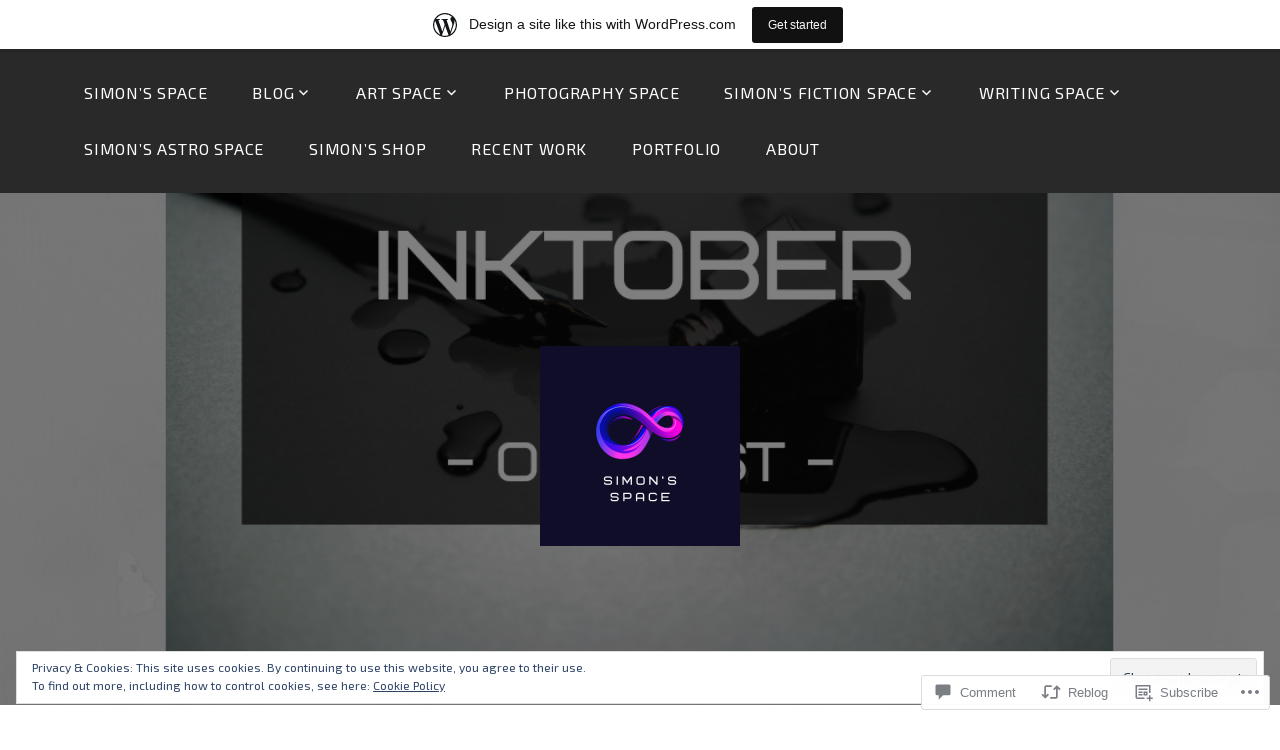

--- FILE ---
content_type: text/html; charset=UTF-8
request_url: https://sfarnell.wordpress.com/2020/10/15/inktober-2020-day-15-outpost/
body_size: 35422
content:
<!DOCTYPE html>
<html lang="en">
<head>
<meta charset="UTF-8">
<meta name="viewport" content="width=device-width, initial-scale=1">
<link rel="profile" href="http://gmpg.org/xfn/11">
<link rel="pingback" href="https://sfarnell.wordpress.com/xmlrpc.php">

<title>Inktober 2020 &#8211; Day 15 Outpost &#8211; Simon&#039;s Space</title>
<script type="text/javascript">
  WebFontConfig = {"google":{"families":["Exo+2:r:latin,latin-ext","Exo+2:r,i,b,bi:latin,latin-ext"]},"api_url":"https:\/\/fonts-api.wp.com\/css"};
  (function() {
    var wf = document.createElement('script');
    wf.src = '/wp-content/plugins/custom-fonts/js/webfont.js';
    wf.type = 'text/javascript';
    wf.async = 'true';
    var s = document.getElementsByTagName('script')[0];
    s.parentNode.insertBefore(wf, s);
	})();
</script><style id="jetpack-custom-fonts-css">.wf-active body, .wf-active button, .wf-active input, .wf-active select, .wf-active textarea{font-family:"Exo 2",sans-serif}.wf-active pre{font-family:"Exo 2",sans-serif}.wf-active code, .wf-active kbd, .wf-active tt, .wf-active var{font-family:"Exo 2",sans-serif}.wf-active h1, .wf-active h2, .wf-active h3, .wf-active h4, .wf-active h5, .wf-active h6{font-family:"Exo 2",sans-serif;font-weight:400;font-style:normal}.wf-active h1{font-style:normal;font-weight:400}.wf-active h2{font-style:normal;font-weight:400}.wf-active h3{font-style:normal;font-weight:400}.wf-active h4{font-style:normal;font-weight:400}.wf-active h5{font-style:normal;font-weight:400}.wf-active h6{font-style:normal;font-weight:400}.wf-active .site-title{font-family:"Exo 2",sans-serif;font-weight:400;font-style:normal}.wf-active .site-description{font-family:"Exo 2",sans-serif;font-style:normal;font-weight:400}.wf-active .entry-author h2, .wf-active .entry-author h3{font-style:normal;font-weight:400}.wf-active .comments-title{font-style:normal;font-weight:400}.wf-active h2.widget-title{font-style:normal;font-weight:400}.wf-active .widget-grofile h4{font-style:normal;font-weight:400}.wf-active .entry-content div#jp-relatedposts h3.jp-relatedposts-headline, .wf-active .entry-content div.sharedaddy h3, .wf-active .entry-content div.sharedaddy h3.sd-title{font-family:"Exo 2",sans-serif;font-weight:400;font-style:normal}.wf-active .entry-content div#jp-relatedposts h3.jp-relatedposts-headline em{font-weight:400;font-style:normal}.wf-active ul.products li.product .woocommerce-loop-category__title, .wf-active ul.products li.product .woocommerce-loop-product__title{font-family:"Exo 2",sans-serif;font-style:normal;font-weight:400}@media (min-width: 60em){.wf-active h1{font-style:normal;font-weight:400}}@media (min-width: 60em){.wf-active h2{font-style:normal;font-weight:400}}@media (min-width: 60em){.wf-active h3{font-style:normal;font-weight:400}}@media (min-width: 60em){.wf-active h4{font-style:normal;font-weight:400}}@media (min-width: 60em){.wf-active h5{font-style:normal;font-weight:400}}@media (min-width: 60em){.wf-active h6{font-style:normal;font-weight:400}}@media (min-width: 60em){.wf-active .site-title{font-style:normal;font-weight:400}}@media (min-width: 60em){.wf-active .site-description{font-style:normal;font-weight:400}}</style>
<meta name='robots' content='max-image-preview:large' />
<meta name="google-site-verification" content="Nbax2AlyvgwRHgfKDWElcL0ZwDNOwIesqH5I1kJxy1U" />
<meta name="p:domain_verify" content="dd5e8a845e351278e20e0ab5d1fd9e4a" />
<link rel='dns-prefetch' href='//s0.wp.com' />
<link rel='dns-prefetch' href='//widgets.wp.com' />
<link rel='dns-prefetch' href='//wordpress.com' />
<link rel='dns-prefetch' href='//fonts-api.wp.com' />
<link rel='dns-prefetch' href='//af.pubmine.com' />
<link rel="alternate" type="application/rss+xml" title="Simon&#039;s Space &raquo; Feed" href="https://sfarnell.wordpress.com/feed/" />
<link rel="alternate" type="application/rss+xml" title="Simon&#039;s Space &raquo; Comments Feed" href="https://sfarnell.wordpress.com/comments/feed/" />
<link rel="alternate" type="application/rss+xml" title="Simon&#039;s Space &raquo; Inktober 2020 &#8211; Day 15&nbsp;Outpost Comments Feed" href="https://sfarnell.wordpress.com/2020/10/15/inktober-2020-day-15-outpost/feed/" />
	<script type="text/javascript">
		/* <![CDATA[ */
		function addLoadEvent(func) {
			var oldonload = window.onload;
			if (typeof window.onload != 'function') {
				window.onload = func;
			} else {
				window.onload = function () {
					oldonload();
					func();
				}
			}
		}
		/* ]]> */
	</script>
	<link crossorigin='anonymous' rel='stylesheet' id='all-css-0-1' href='/_static/??-eJx9jNsKAjEMBX/IGhel4oP4Ld1tKN2mF5qU4t+7K6J4wcdJzgz0oqacBJNAbKpQcz4xdG8dCgO25ZuDR0Wmg2AsZAQZWK6E24l5A78DM0oxU3gwcEsQs220uBXXhlUls3zQvyL5gK/unb7mI2X3FKKpAcUnp0ZTYZm+X1b5Es/DUQ/6sDvp/XwDuKdkPw==&cssminify=yes' type='text/css' media='all' />
<style id='wp-emoji-styles-inline-css'>

	img.wp-smiley, img.emoji {
		display: inline !important;
		border: none !important;
		box-shadow: none !important;
		height: 1em !important;
		width: 1em !important;
		margin: 0 0.07em !important;
		vertical-align: -0.1em !important;
		background: none !important;
		padding: 0 !important;
	}
/*# sourceURL=wp-emoji-styles-inline-css */
</style>
<link crossorigin='anonymous' rel='stylesheet' id='all-css-2-1' href='/wp-content/plugins/gutenberg-core/v22.2.0/build/styles/block-library/style.css?m=1764855221i&cssminify=yes' type='text/css' media='all' />
<style id='wp-block-library-inline-css'>
.has-text-align-justify {
	text-align:justify;
}
.has-text-align-justify{text-align:justify;}

/*# sourceURL=wp-block-library-inline-css */
</style><style id='wp-block-paragraph-inline-css'>
.is-small-text{font-size:.875em}.is-regular-text{font-size:1em}.is-large-text{font-size:2.25em}.is-larger-text{font-size:3em}.has-drop-cap:not(:focus):first-letter{float:left;font-size:8.4em;font-style:normal;font-weight:100;line-height:.68;margin:.05em .1em 0 0;text-transform:uppercase}body.rtl .has-drop-cap:not(:focus):first-letter{float:none;margin-left:.1em}p.has-drop-cap.has-background{overflow:hidden}:root :where(p.has-background){padding:1.25em 2.375em}:where(p.has-text-color:not(.has-link-color)) a{color:inherit}p.has-text-align-left[style*="writing-mode:vertical-lr"],p.has-text-align-right[style*="writing-mode:vertical-rl"]{rotate:180deg}
/*# sourceURL=/wp-content/plugins/gutenberg-core/v22.2.0/build/styles/block-library/paragraph/style.css */
</style>
<style id='wp-block-heading-inline-css'>
h1:where(.wp-block-heading).has-background,h2:where(.wp-block-heading).has-background,h3:where(.wp-block-heading).has-background,h4:where(.wp-block-heading).has-background,h5:where(.wp-block-heading).has-background,h6:where(.wp-block-heading).has-background{padding:1.25em 2.375em}h1.has-text-align-left[style*=writing-mode]:where([style*=vertical-lr]),h1.has-text-align-right[style*=writing-mode]:where([style*=vertical-rl]),h2.has-text-align-left[style*=writing-mode]:where([style*=vertical-lr]),h2.has-text-align-right[style*=writing-mode]:where([style*=vertical-rl]),h3.has-text-align-left[style*=writing-mode]:where([style*=vertical-lr]),h3.has-text-align-right[style*=writing-mode]:where([style*=vertical-rl]),h4.has-text-align-left[style*=writing-mode]:where([style*=vertical-lr]),h4.has-text-align-right[style*=writing-mode]:where([style*=vertical-rl]),h5.has-text-align-left[style*=writing-mode]:where([style*=vertical-lr]),h5.has-text-align-right[style*=writing-mode]:where([style*=vertical-rl]),h6.has-text-align-left[style*=writing-mode]:where([style*=vertical-lr]),h6.has-text-align-right[style*=writing-mode]:where([style*=vertical-rl]){rotate:180deg}
/*# sourceURL=/wp-content/plugins/gutenberg-core/v22.2.0/build/styles/block-library/heading/style.css */
</style>
<style id='wp-block-image-inline-css'>
.wp-block-image>a,.wp-block-image>figure>a{display:inline-block}.wp-block-image img{box-sizing:border-box;height:auto;max-width:100%;vertical-align:bottom}@media not (prefers-reduced-motion){.wp-block-image img.hide{visibility:hidden}.wp-block-image img.show{animation:show-content-image .4s}}.wp-block-image[style*=border-radius] img,.wp-block-image[style*=border-radius]>a{border-radius:inherit}.wp-block-image.has-custom-border img{box-sizing:border-box}.wp-block-image.aligncenter{text-align:center}.wp-block-image.alignfull>a,.wp-block-image.alignwide>a{width:100%}.wp-block-image.alignfull img,.wp-block-image.alignwide img{height:auto;width:100%}.wp-block-image .aligncenter,.wp-block-image .alignleft,.wp-block-image .alignright,.wp-block-image.aligncenter,.wp-block-image.alignleft,.wp-block-image.alignright{display:table}.wp-block-image .aligncenter>figcaption,.wp-block-image .alignleft>figcaption,.wp-block-image .alignright>figcaption,.wp-block-image.aligncenter>figcaption,.wp-block-image.alignleft>figcaption,.wp-block-image.alignright>figcaption{caption-side:bottom;display:table-caption}.wp-block-image .alignleft{float:left;margin:.5em 1em .5em 0}.wp-block-image .alignright{float:right;margin:.5em 0 .5em 1em}.wp-block-image .aligncenter{margin-left:auto;margin-right:auto}.wp-block-image :where(figcaption){margin-bottom:1em;margin-top:.5em}.wp-block-image.is-style-circle-mask img{border-radius:9999px}@supports ((-webkit-mask-image:none) or (mask-image:none)) or (-webkit-mask-image:none){.wp-block-image.is-style-circle-mask img{border-radius:0;-webkit-mask-image:url('data:image/svg+xml;utf8,<svg viewBox="0 0 100 100" xmlns="http://www.w3.org/2000/svg"><circle cx="50" cy="50" r="50"/></svg>');mask-image:url('data:image/svg+xml;utf8,<svg viewBox="0 0 100 100" xmlns="http://www.w3.org/2000/svg"><circle cx="50" cy="50" r="50"/></svg>');mask-mode:alpha;-webkit-mask-position:center;mask-position:center;-webkit-mask-repeat:no-repeat;mask-repeat:no-repeat;-webkit-mask-size:contain;mask-size:contain}}:root :where(.wp-block-image.is-style-rounded img,.wp-block-image .is-style-rounded img){border-radius:9999px}.wp-block-image figure{margin:0}.wp-lightbox-container{display:flex;flex-direction:column;position:relative}.wp-lightbox-container img{cursor:zoom-in}.wp-lightbox-container img:hover+button{opacity:1}.wp-lightbox-container button{align-items:center;backdrop-filter:blur(16px) saturate(180%);background-color:#5a5a5a40;border:none;border-radius:4px;cursor:zoom-in;display:flex;height:20px;justify-content:center;opacity:0;padding:0;position:absolute;right:16px;text-align:center;top:16px;width:20px;z-index:100}@media not (prefers-reduced-motion){.wp-lightbox-container button{transition:opacity .2s ease}}.wp-lightbox-container button:focus-visible{outline:3px auto #5a5a5a40;outline:3px auto -webkit-focus-ring-color;outline-offset:3px}.wp-lightbox-container button:hover{cursor:pointer;opacity:1}.wp-lightbox-container button:focus{opacity:1}.wp-lightbox-container button:focus,.wp-lightbox-container button:hover,.wp-lightbox-container button:not(:hover):not(:active):not(.has-background){background-color:#5a5a5a40;border:none}.wp-lightbox-overlay{box-sizing:border-box;cursor:zoom-out;height:100vh;left:0;overflow:hidden;position:fixed;top:0;visibility:hidden;width:100%;z-index:100000}.wp-lightbox-overlay .close-button{align-items:center;cursor:pointer;display:flex;justify-content:center;min-height:40px;min-width:40px;padding:0;position:absolute;right:calc(env(safe-area-inset-right) + 16px);top:calc(env(safe-area-inset-top) + 16px);z-index:5000000}.wp-lightbox-overlay .close-button:focus,.wp-lightbox-overlay .close-button:hover,.wp-lightbox-overlay .close-button:not(:hover):not(:active):not(.has-background){background:none;border:none}.wp-lightbox-overlay .lightbox-image-container{height:var(--wp--lightbox-container-height);left:50%;overflow:hidden;position:absolute;top:50%;transform:translate(-50%,-50%);transform-origin:top left;width:var(--wp--lightbox-container-width);z-index:9999999999}.wp-lightbox-overlay .wp-block-image{align-items:center;box-sizing:border-box;display:flex;height:100%;justify-content:center;margin:0;position:relative;transform-origin:0 0;width:100%;z-index:3000000}.wp-lightbox-overlay .wp-block-image img{height:var(--wp--lightbox-image-height);min-height:var(--wp--lightbox-image-height);min-width:var(--wp--lightbox-image-width);width:var(--wp--lightbox-image-width)}.wp-lightbox-overlay .wp-block-image figcaption{display:none}.wp-lightbox-overlay button{background:none;border:none}.wp-lightbox-overlay .scrim{background-color:#fff;height:100%;opacity:.9;position:absolute;width:100%;z-index:2000000}.wp-lightbox-overlay.active{visibility:visible}@media not (prefers-reduced-motion){.wp-lightbox-overlay.active{animation:turn-on-visibility .25s both}.wp-lightbox-overlay.active img{animation:turn-on-visibility .35s both}.wp-lightbox-overlay.show-closing-animation:not(.active){animation:turn-off-visibility .35s both}.wp-lightbox-overlay.show-closing-animation:not(.active) img{animation:turn-off-visibility .25s both}.wp-lightbox-overlay.zoom.active{animation:none;opacity:1;visibility:visible}.wp-lightbox-overlay.zoom.active .lightbox-image-container{animation:lightbox-zoom-in .4s}.wp-lightbox-overlay.zoom.active .lightbox-image-container img{animation:none}.wp-lightbox-overlay.zoom.active .scrim{animation:turn-on-visibility .4s forwards}.wp-lightbox-overlay.zoom.show-closing-animation:not(.active){animation:none}.wp-lightbox-overlay.zoom.show-closing-animation:not(.active) .lightbox-image-container{animation:lightbox-zoom-out .4s}.wp-lightbox-overlay.zoom.show-closing-animation:not(.active) .lightbox-image-container img{animation:none}.wp-lightbox-overlay.zoom.show-closing-animation:not(.active) .scrim{animation:turn-off-visibility .4s forwards}}@keyframes show-content-image{0%{visibility:hidden}99%{visibility:hidden}to{visibility:visible}}@keyframes turn-on-visibility{0%{opacity:0}to{opacity:1}}@keyframes turn-off-visibility{0%{opacity:1;visibility:visible}99%{opacity:0;visibility:visible}to{opacity:0;visibility:hidden}}@keyframes lightbox-zoom-in{0%{transform:translate(calc((-100vw + var(--wp--lightbox-scrollbar-width))/2 + var(--wp--lightbox-initial-left-position)),calc(-50vh + var(--wp--lightbox-initial-top-position))) scale(var(--wp--lightbox-scale))}to{transform:translate(-50%,-50%) scale(1)}}@keyframes lightbox-zoom-out{0%{transform:translate(-50%,-50%) scale(1);visibility:visible}99%{visibility:visible}to{transform:translate(calc((-100vw + var(--wp--lightbox-scrollbar-width))/2 + var(--wp--lightbox-initial-left-position)),calc(-50vh + var(--wp--lightbox-initial-top-position))) scale(var(--wp--lightbox-scale));visibility:hidden}}
/*# sourceURL=/wp-content/plugins/gutenberg-core/v22.2.0/build/styles/block-library/image/style.css */
</style>
<style id='wp-block-media-text-inline-css'>
.wp-block-media-text{box-sizing:border-box;direction:ltr;display:grid;grid-template-columns:50% 1fr;grid-template-rows:auto}.wp-block-media-text.has-media-on-the-right{grid-template-columns:1fr 50%}.wp-block-media-text.is-vertically-aligned-top>.wp-block-media-text__content,.wp-block-media-text.is-vertically-aligned-top>.wp-block-media-text__media{align-self:start}.wp-block-media-text.is-vertically-aligned-center>.wp-block-media-text__content,.wp-block-media-text.is-vertically-aligned-center>.wp-block-media-text__media,.wp-block-media-text>.wp-block-media-text__content,.wp-block-media-text>.wp-block-media-text__media{align-self:center}.wp-block-media-text.is-vertically-aligned-bottom>.wp-block-media-text__content,.wp-block-media-text.is-vertically-aligned-bottom>.wp-block-media-text__media{align-self:end}.wp-block-media-text>.wp-block-media-text__media{grid-column:1;grid-row:1;margin:0}.wp-block-media-text>.wp-block-media-text__content{direction:ltr;grid-column:2;grid-row:1;padding:0 8%;word-break:break-word}.wp-block-media-text.has-media-on-the-right>.wp-block-media-text__media{grid-column:2;grid-row:1}.wp-block-media-text.has-media-on-the-right>.wp-block-media-text__content{grid-column:1;grid-row:1}.wp-block-media-text__media a{display:block}.wp-block-media-text__media img,.wp-block-media-text__media video{height:auto;max-width:unset;vertical-align:middle;width:100%}.wp-block-media-text.is-image-fill>.wp-block-media-text__media{background-size:cover;height:100%;min-height:250px}.wp-block-media-text.is-image-fill>.wp-block-media-text__media>a{display:block;height:100%}.wp-block-media-text.is-image-fill>.wp-block-media-text__media img{clip:rect(0,0,0,0);border:0;height:1px;margin:-1px;overflow:hidden;padding:0;position:absolute;width:1px}.wp-block-media-text.is-image-fill-element>.wp-block-media-text__media{height:100%;min-height:250px}.wp-block-media-text.is-image-fill-element>.wp-block-media-text__media>a{display:block;height:100%}.wp-block-media-text.is-image-fill-element>.wp-block-media-text__media img{height:100%;object-fit:cover;width:100%}@media (max-width:600px){.wp-block-media-text.is-stacked-on-mobile{grid-template-columns:100%!important}.wp-block-media-text.is-stacked-on-mobile>.wp-block-media-text__media{grid-column:1;grid-row:1}.wp-block-media-text.is-stacked-on-mobile>.wp-block-media-text__content{grid-column:1;grid-row:2}}
/*# sourceURL=/wp-content/plugins/gutenberg-core/v22.2.0/build/styles/block-library/media-text/style.css */
</style>
<style id='global-styles-inline-css'>
:root{--wp--preset--aspect-ratio--square: 1;--wp--preset--aspect-ratio--4-3: 4/3;--wp--preset--aspect-ratio--3-4: 3/4;--wp--preset--aspect-ratio--3-2: 3/2;--wp--preset--aspect-ratio--2-3: 2/3;--wp--preset--aspect-ratio--16-9: 16/9;--wp--preset--aspect-ratio--9-16: 9/16;--wp--preset--color--black: #000000;--wp--preset--color--cyan-bluish-gray: #abb8c3;--wp--preset--color--white: #ffffff;--wp--preset--color--pale-pink: #f78da7;--wp--preset--color--vivid-red: #cf2e2e;--wp--preset--color--luminous-vivid-orange: #ff6900;--wp--preset--color--luminous-vivid-amber: #fcb900;--wp--preset--color--light-green-cyan: #7bdcb5;--wp--preset--color--vivid-green-cyan: #00d084;--wp--preset--color--pale-cyan-blue: #8ed1fc;--wp--preset--color--vivid-cyan-blue: #0693e3;--wp--preset--color--vivid-purple: #9b51e0;--wp--preset--gradient--vivid-cyan-blue-to-vivid-purple: linear-gradient(135deg,rgb(6,147,227) 0%,rgb(155,81,224) 100%);--wp--preset--gradient--light-green-cyan-to-vivid-green-cyan: linear-gradient(135deg,rgb(122,220,180) 0%,rgb(0,208,130) 100%);--wp--preset--gradient--luminous-vivid-amber-to-luminous-vivid-orange: linear-gradient(135deg,rgb(252,185,0) 0%,rgb(255,105,0) 100%);--wp--preset--gradient--luminous-vivid-orange-to-vivid-red: linear-gradient(135deg,rgb(255,105,0) 0%,rgb(207,46,46) 100%);--wp--preset--gradient--very-light-gray-to-cyan-bluish-gray: linear-gradient(135deg,rgb(238,238,238) 0%,rgb(169,184,195) 100%);--wp--preset--gradient--cool-to-warm-spectrum: linear-gradient(135deg,rgb(74,234,220) 0%,rgb(151,120,209) 20%,rgb(207,42,186) 40%,rgb(238,44,130) 60%,rgb(251,105,98) 80%,rgb(254,248,76) 100%);--wp--preset--gradient--blush-light-purple: linear-gradient(135deg,rgb(255,206,236) 0%,rgb(152,150,240) 100%);--wp--preset--gradient--blush-bordeaux: linear-gradient(135deg,rgb(254,205,165) 0%,rgb(254,45,45) 50%,rgb(107,0,62) 100%);--wp--preset--gradient--luminous-dusk: linear-gradient(135deg,rgb(255,203,112) 0%,rgb(199,81,192) 50%,rgb(65,88,208) 100%);--wp--preset--gradient--pale-ocean: linear-gradient(135deg,rgb(255,245,203) 0%,rgb(182,227,212) 50%,rgb(51,167,181) 100%);--wp--preset--gradient--electric-grass: linear-gradient(135deg,rgb(202,248,128) 0%,rgb(113,206,126) 100%);--wp--preset--gradient--midnight: linear-gradient(135deg,rgb(2,3,129) 0%,rgb(40,116,252) 100%);--wp--preset--font-size--small: 13px;--wp--preset--font-size--medium: 20px;--wp--preset--font-size--large: 36px;--wp--preset--font-size--x-large: 42px;--wp--preset--font-family--albert-sans: 'Albert Sans', sans-serif;--wp--preset--font-family--alegreya: Alegreya, serif;--wp--preset--font-family--arvo: Arvo, serif;--wp--preset--font-family--bodoni-moda: 'Bodoni Moda', serif;--wp--preset--font-family--bricolage-grotesque: 'Bricolage Grotesque', sans-serif;--wp--preset--font-family--cabin: Cabin, sans-serif;--wp--preset--font-family--chivo: Chivo, sans-serif;--wp--preset--font-family--commissioner: Commissioner, sans-serif;--wp--preset--font-family--cormorant: Cormorant, serif;--wp--preset--font-family--courier-prime: 'Courier Prime', monospace;--wp--preset--font-family--crimson-pro: 'Crimson Pro', serif;--wp--preset--font-family--dm-mono: 'DM Mono', monospace;--wp--preset--font-family--dm-sans: 'DM Sans', sans-serif;--wp--preset--font-family--dm-serif-display: 'DM Serif Display', serif;--wp--preset--font-family--domine: Domine, serif;--wp--preset--font-family--eb-garamond: 'EB Garamond', serif;--wp--preset--font-family--epilogue: Epilogue, sans-serif;--wp--preset--font-family--fahkwang: Fahkwang, sans-serif;--wp--preset--font-family--figtree: Figtree, sans-serif;--wp--preset--font-family--fira-sans: 'Fira Sans', sans-serif;--wp--preset--font-family--fjalla-one: 'Fjalla One', sans-serif;--wp--preset--font-family--fraunces: Fraunces, serif;--wp--preset--font-family--gabarito: Gabarito, system-ui;--wp--preset--font-family--ibm-plex-mono: 'IBM Plex Mono', monospace;--wp--preset--font-family--ibm-plex-sans: 'IBM Plex Sans', sans-serif;--wp--preset--font-family--ibarra-real-nova: 'Ibarra Real Nova', serif;--wp--preset--font-family--instrument-serif: 'Instrument Serif', serif;--wp--preset--font-family--inter: Inter, sans-serif;--wp--preset--font-family--josefin-sans: 'Josefin Sans', sans-serif;--wp--preset--font-family--jost: Jost, sans-serif;--wp--preset--font-family--libre-baskerville: 'Libre Baskerville', serif;--wp--preset--font-family--libre-franklin: 'Libre Franklin', sans-serif;--wp--preset--font-family--literata: Literata, serif;--wp--preset--font-family--lora: Lora, serif;--wp--preset--font-family--merriweather: Merriweather, serif;--wp--preset--font-family--montserrat: Montserrat, sans-serif;--wp--preset--font-family--newsreader: Newsreader, serif;--wp--preset--font-family--noto-sans-mono: 'Noto Sans Mono', sans-serif;--wp--preset--font-family--nunito: Nunito, sans-serif;--wp--preset--font-family--open-sans: 'Open Sans', sans-serif;--wp--preset--font-family--overpass: Overpass, sans-serif;--wp--preset--font-family--pt-serif: 'PT Serif', serif;--wp--preset--font-family--petrona: Petrona, serif;--wp--preset--font-family--piazzolla: Piazzolla, serif;--wp--preset--font-family--playfair-display: 'Playfair Display', serif;--wp--preset--font-family--plus-jakarta-sans: 'Plus Jakarta Sans', sans-serif;--wp--preset--font-family--poppins: Poppins, sans-serif;--wp--preset--font-family--raleway: Raleway, sans-serif;--wp--preset--font-family--roboto: Roboto, sans-serif;--wp--preset--font-family--roboto-slab: 'Roboto Slab', serif;--wp--preset--font-family--rubik: Rubik, sans-serif;--wp--preset--font-family--rufina: Rufina, serif;--wp--preset--font-family--sora: Sora, sans-serif;--wp--preset--font-family--source-sans-3: 'Source Sans 3', sans-serif;--wp--preset--font-family--source-serif-4: 'Source Serif 4', serif;--wp--preset--font-family--space-mono: 'Space Mono', monospace;--wp--preset--font-family--syne: Syne, sans-serif;--wp--preset--font-family--texturina: Texturina, serif;--wp--preset--font-family--urbanist: Urbanist, sans-serif;--wp--preset--font-family--work-sans: 'Work Sans', sans-serif;--wp--preset--spacing--20: 0.44rem;--wp--preset--spacing--30: 0.67rem;--wp--preset--spacing--40: 1rem;--wp--preset--spacing--50: 1.5rem;--wp--preset--spacing--60: 2.25rem;--wp--preset--spacing--70: 3.38rem;--wp--preset--spacing--80: 5.06rem;--wp--preset--shadow--natural: 6px 6px 9px rgba(0, 0, 0, 0.2);--wp--preset--shadow--deep: 12px 12px 50px rgba(0, 0, 0, 0.4);--wp--preset--shadow--sharp: 6px 6px 0px rgba(0, 0, 0, 0.2);--wp--preset--shadow--outlined: 6px 6px 0px -3px rgb(255, 255, 255), 6px 6px rgb(0, 0, 0);--wp--preset--shadow--crisp: 6px 6px 0px rgb(0, 0, 0);}:where(.is-layout-flex){gap: 0.5em;}:where(.is-layout-grid){gap: 0.5em;}body .is-layout-flex{display: flex;}.is-layout-flex{flex-wrap: wrap;align-items: center;}.is-layout-flex > :is(*, div){margin: 0;}body .is-layout-grid{display: grid;}.is-layout-grid > :is(*, div){margin: 0;}:where(.wp-block-columns.is-layout-flex){gap: 2em;}:where(.wp-block-columns.is-layout-grid){gap: 2em;}:where(.wp-block-post-template.is-layout-flex){gap: 1.25em;}:where(.wp-block-post-template.is-layout-grid){gap: 1.25em;}.has-black-color{color: var(--wp--preset--color--black) !important;}.has-cyan-bluish-gray-color{color: var(--wp--preset--color--cyan-bluish-gray) !important;}.has-white-color{color: var(--wp--preset--color--white) !important;}.has-pale-pink-color{color: var(--wp--preset--color--pale-pink) !important;}.has-vivid-red-color{color: var(--wp--preset--color--vivid-red) !important;}.has-luminous-vivid-orange-color{color: var(--wp--preset--color--luminous-vivid-orange) !important;}.has-luminous-vivid-amber-color{color: var(--wp--preset--color--luminous-vivid-amber) !important;}.has-light-green-cyan-color{color: var(--wp--preset--color--light-green-cyan) !important;}.has-vivid-green-cyan-color{color: var(--wp--preset--color--vivid-green-cyan) !important;}.has-pale-cyan-blue-color{color: var(--wp--preset--color--pale-cyan-blue) !important;}.has-vivid-cyan-blue-color{color: var(--wp--preset--color--vivid-cyan-blue) !important;}.has-vivid-purple-color{color: var(--wp--preset--color--vivid-purple) !important;}.has-black-background-color{background-color: var(--wp--preset--color--black) !important;}.has-cyan-bluish-gray-background-color{background-color: var(--wp--preset--color--cyan-bluish-gray) !important;}.has-white-background-color{background-color: var(--wp--preset--color--white) !important;}.has-pale-pink-background-color{background-color: var(--wp--preset--color--pale-pink) !important;}.has-vivid-red-background-color{background-color: var(--wp--preset--color--vivid-red) !important;}.has-luminous-vivid-orange-background-color{background-color: var(--wp--preset--color--luminous-vivid-orange) !important;}.has-luminous-vivid-amber-background-color{background-color: var(--wp--preset--color--luminous-vivid-amber) !important;}.has-light-green-cyan-background-color{background-color: var(--wp--preset--color--light-green-cyan) !important;}.has-vivid-green-cyan-background-color{background-color: var(--wp--preset--color--vivid-green-cyan) !important;}.has-pale-cyan-blue-background-color{background-color: var(--wp--preset--color--pale-cyan-blue) !important;}.has-vivid-cyan-blue-background-color{background-color: var(--wp--preset--color--vivid-cyan-blue) !important;}.has-vivid-purple-background-color{background-color: var(--wp--preset--color--vivid-purple) !important;}.has-black-border-color{border-color: var(--wp--preset--color--black) !important;}.has-cyan-bluish-gray-border-color{border-color: var(--wp--preset--color--cyan-bluish-gray) !important;}.has-white-border-color{border-color: var(--wp--preset--color--white) !important;}.has-pale-pink-border-color{border-color: var(--wp--preset--color--pale-pink) !important;}.has-vivid-red-border-color{border-color: var(--wp--preset--color--vivid-red) !important;}.has-luminous-vivid-orange-border-color{border-color: var(--wp--preset--color--luminous-vivid-orange) !important;}.has-luminous-vivid-amber-border-color{border-color: var(--wp--preset--color--luminous-vivid-amber) !important;}.has-light-green-cyan-border-color{border-color: var(--wp--preset--color--light-green-cyan) !important;}.has-vivid-green-cyan-border-color{border-color: var(--wp--preset--color--vivid-green-cyan) !important;}.has-pale-cyan-blue-border-color{border-color: var(--wp--preset--color--pale-cyan-blue) !important;}.has-vivid-cyan-blue-border-color{border-color: var(--wp--preset--color--vivid-cyan-blue) !important;}.has-vivid-purple-border-color{border-color: var(--wp--preset--color--vivid-purple) !important;}.has-vivid-cyan-blue-to-vivid-purple-gradient-background{background: var(--wp--preset--gradient--vivid-cyan-blue-to-vivid-purple) !important;}.has-light-green-cyan-to-vivid-green-cyan-gradient-background{background: var(--wp--preset--gradient--light-green-cyan-to-vivid-green-cyan) !important;}.has-luminous-vivid-amber-to-luminous-vivid-orange-gradient-background{background: var(--wp--preset--gradient--luminous-vivid-amber-to-luminous-vivid-orange) !important;}.has-luminous-vivid-orange-to-vivid-red-gradient-background{background: var(--wp--preset--gradient--luminous-vivid-orange-to-vivid-red) !important;}.has-very-light-gray-to-cyan-bluish-gray-gradient-background{background: var(--wp--preset--gradient--very-light-gray-to-cyan-bluish-gray) !important;}.has-cool-to-warm-spectrum-gradient-background{background: var(--wp--preset--gradient--cool-to-warm-spectrum) !important;}.has-blush-light-purple-gradient-background{background: var(--wp--preset--gradient--blush-light-purple) !important;}.has-blush-bordeaux-gradient-background{background: var(--wp--preset--gradient--blush-bordeaux) !important;}.has-luminous-dusk-gradient-background{background: var(--wp--preset--gradient--luminous-dusk) !important;}.has-pale-ocean-gradient-background{background: var(--wp--preset--gradient--pale-ocean) !important;}.has-electric-grass-gradient-background{background: var(--wp--preset--gradient--electric-grass) !important;}.has-midnight-gradient-background{background: var(--wp--preset--gradient--midnight) !important;}.has-small-font-size{font-size: var(--wp--preset--font-size--small) !important;}.has-medium-font-size{font-size: var(--wp--preset--font-size--medium) !important;}.has-large-font-size{font-size: var(--wp--preset--font-size--large) !important;}.has-x-large-font-size{font-size: var(--wp--preset--font-size--x-large) !important;}.has-albert-sans-font-family{font-family: var(--wp--preset--font-family--albert-sans) !important;}.has-alegreya-font-family{font-family: var(--wp--preset--font-family--alegreya) !important;}.has-arvo-font-family{font-family: var(--wp--preset--font-family--arvo) !important;}.has-bodoni-moda-font-family{font-family: var(--wp--preset--font-family--bodoni-moda) !important;}.has-bricolage-grotesque-font-family{font-family: var(--wp--preset--font-family--bricolage-grotesque) !important;}.has-cabin-font-family{font-family: var(--wp--preset--font-family--cabin) !important;}.has-chivo-font-family{font-family: var(--wp--preset--font-family--chivo) !important;}.has-commissioner-font-family{font-family: var(--wp--preset--font-family--commissioner) !important;}.has-cormorant-font-family{font-family: var(--wp--preset--font-family--cormorant) !important;}.has-courier-prime-font-family{font-family: var(--wp--preset--font-family--courier-prime) !important;}.has-crimson-pro-font-family{font-family: var(--wp--preset--font-family--crimson-pro) !important;}.has-dm-mono-font-family{font-family: var(--wp--preset--font-family--dm-mono) !important;}.has-dm-sans-font-family{font-family: var(--wp--preset--font-family--dm-sans) !important;}.has-dm-serif-display-font-family{font-family: var(--wp--preset--font-family--dm-serif-display) !important;}.has-domine-font-family{font-family: var(--wp--preset--font-family--domine) !important;}.has-eb-garamond-font-family{font-family: var(--wp--preset--font-family--eb-garamond) !important;}.has-epilogue-font-family{font-family: var(--wp--preset--font-family--epilogue) !important;}.has-fahkwang-font-family{font-family: var(--wp--preset--font-family--fahkwang) !important;}.has-figtree-font-family{font-family: var(--wp--preset--font-family--figtree) !important;}.has-fira-sans-font-family{font-family: var(--wp--preset--font-family--fira-sans) !important;}.has-fjalla-one-font-family{font-family: var(--wp--preset--font-family--fjalla-one) !important;}.has-fraunces-font-family{font-family: var(--wp--preset--font-family--fraunces) !important;}.has-gabarito-font-family{font-family: var(--wp--preset--font-family--gabarito) !important;}.has-ibm-plex-mono-font-family{font-family: var(--wp--preset--font-family--ibm-plex-mono) !important;}.has-ibm-plex-sans-font-family{font-family: var(--wp--preset--font-family--ibm-plex-sans) !important;}.has-ibarra-real-nova-font-family{font-family: var(--wp--preset--font-family--ibarra-real-nova) !important;}.has-instrument-serif-font-family{font-family: var(--wp--preset--font-family--instrument-serif) !important;}.has-inter-font-family{font-family: var(--wp--preset--font-family--inter) !important;}.has-josefin-sans-font-family{font-family: var(--wp--preset--font-family--josefin-sans) !important;}.has-jost-font-family{font-family: var(--wp--preset--font-family--jost) !important;}.has-libre-baskerville-font-family{font-family: var(--wp--preset--font-family--libre-baskerville) !important;}.has-libre-franklin-font-family{font-family: var(--wp--preset--font-family--libre-franklin) !important;}.has-literata-font-family{font-family: var(--wp--preset--font-family--literata) !important;}.has-lora-font-family{font-family: var(--wp--preset--font-family--lora) !important;}.has-merriweather-font-family{font-family: var(--wp--preset--font-family--merriweather) !important;}.has-montserrat-font-family{font-family: var(--wp--preset--font-family--montserrat) !important;}.has-newsreader-font-family{font-family: var(--wp--preset--font-family--newsreader) !important;}.has-noto-sans-mono-font-family{font-family: var(--wp--preset--font-family--noto-sans-mono) !important;}.has-nunito-font-family{font-family: var(--wp--preset--font-family--nunito) !important;}.has-open-sans-font-family{font-family: var(--wp--preset--font-family--open-sans) !important;}.has-overpass-font-family{font-family: var(--wp--preset--font-family--overpass) !important;}.has-pt-serif-font-family{font-family: var(--wp--preset--font-family--pt-serif) !important;}.has-petrona-font-family{font-family: var(--wp--preset--font-family--petrona) !important;}.has-piazzolla-font-family{font-family: var(--wp--preset--font-family--piazzolla) !important;}.has-playfair-display-font-family{font-family: var(--wp--preset--font-family--playfair-display) !important;}.has-plus-jakarta-sans-font-family{font-family: var(--wp--preset--font-family--plus-jakarta-sans) !important;}.has-poppins-font-family{font-family: var(--wp--preset--font-family--poppins) !important;}.has-raleway-font-family{font-family: var(--wp--preset--font-family--raleway) !important;}.has-roboto-font-family{font-family: var(--wp--preset--font-family--roboto) !important;}.has-roboto-slab-font-family{font-family: var(--wp--preset--font-family--roboto-slab) !important;}.has-rubik-font-family{font-family: var(--wp--preset--font-family--rubik) !important;}.has-rufina-font-family{font-family: var(--wp--preset--font-family--rufina) !important;}.has-sora-font-family{font-family: var(--wp--preset--font-family--sora) !important;}.has-source-sans-3-font-family{font-family: var(--wp--preset--font-family--source-sans-3) !important;}.has-source-serif-4-font-family{font-family: var(--wp--preset--font-family--source-serif-4) !important;}.has-space-mono-font-family{font-family: var(--wp--preset--font-family--space-mono) !important;}.has-syne-font-family{font-family: var(--wp--preset--font-family--syne) !important;}.has-texturina-font-family{font-family: var(--wp--preset--font-family--texturina) !important;}.has-urbanist-font-family{font-family: var(--wp--preset--font-family--urbanist) !important;}.has-work-sans-font-family{font-family: var(--wp--preset--font-family--work-sans) !important;}
/*# sourceURL=global-styles-inline-css */
</style>
<style id='core-block-supports-inline-css'>
.wp-elements-9dfa68736c6301a6ff0d6a8733086ad5 a:where(:not(.wp-element-button)){color:var(--wp--preset--color--black);}
/*# sourceURL=core-block-supports-inline-css */
</style>

<style id='classic-theme-styles-inline-css'>
/*! This file is auto-generated */
.wp-block-button__link{color:#fff;background-color:#32373c;border-radius:9999px;box-shadow:none;text-decoration:none;padding:calc(.667em + 2px) calc(1.333em + 2px);font-size:1.125em}.wp-block-file__button{background:#32373c;color:#fff;text-decoration:none}
/*# sourceURL=/wp-includes/css/classic-themes.min.css */
</style>
<link crossorigin='anonymous' rel='stylesheet' id='all-css-4-1' href='/_static/??[base64]/f/NV/HKZh/BzH99MVEMJ9yw==&cssminify=yes' type='text/css' media='all' />
<link rel='stylesheet' id='verbum-gutenberg-css-css' href='https://widgets.wp.com/verbum-block-editor/block-editor.css?ver=1738686361' media='all' />
<link crossorigin='anonymous' rel='stylesheet' id='all-css-6-1' href='/_static/??-eJyNjdEKwjAMRX/IGsbE+iL7lq0LWpc0ZUkR/37BgYhPvuWe5J7As4YkxbAYcAuV2i0XhSTMjgLlBT3pDzk6OUCGIpa9rZ9hX3w57Y7shtomIJlRbVxB7UX41+Woirb/n0jS8vYPfO3iuetPlz7Gxwa68EeK&cssminify=yes' type='text/css' media='all' />
<link rel='stylesheet' id='lodestar_fonts_url-css' href='https://fonts-api.wp.com/css?family=Work+Sans%3A800%7CKarla%3A400%2C400italic%2C700%2C700italic&#038;subset=latin%2Clatin-ext' media='all' />
<link crossorigin='anonymous' rel='stylesheet' id='all-css-8-1' href='/_static/??-eJx9jtsKwjAQRH/IuHipxQfxUySNa0xNdkN2Q/HvTcGHiuLbHJgzDEzZOCZFUkjV5Fh9IIERNVv3eDNIJbgEcuCRsIQmyO+4diIrWGzqHRMK5DpA5CuK2gLz0JQdJyP6jPjlLH4UHCL7Fj201gL/SR7ZRHZWA9MHmFu0oczqOZ02fbfb9sfDvhtfBFhhsA==&cssminify=yes' type='text/css' media='all' />
<link crossorigin='anonymous' rel='stylesheet' id='print-css-9-1' href='/wp-content/mu-plugins/global-print/global-print.css?m=1465851035i&cssminify=yes' type='text/css' media='print' />
<style id='jetpack-global-styles-frontend-style-inline-css'>
@import url('https://fonts-api.wp.com/css?family=Raleway:thin,extralight,light,regular,medium,semibold,bold,italic,bolditalic,extrabold,black|Cabin:thin,extralight,light,regular,medium,semibold,bold,italic,bolditalic,extrabold,black|');:root { --font-headings: Cabin; --font-base: Raleway; --font-headings-default: -apple-system,BlinkMacSystemFont,"Segoe UI",Roboto,Oxygen-Sans,Ubuntu,Cantarell,"Helvetica Neue",sans-serif; --font-base-default: -apple-system,BlinkMacSystemFont,"Segoe UI",Roboto,Oxygen-Sans,Ubuntu,Cantarell,"Helvetica Neue",sans-serif;}
/*# sourceURL=jetpack-global-styles-frontend-style-inline-css */
</style>
<link crossorigin='anonymous' rel='stylesheet' id='all-css-12-1' href='/_static/??-eJyNjcsKAjEMRX/IGtQZBxfip0hMS9sxTYppGfx7H7gRN+7ugcs5sFRHKi1Ig9Jd5R6zGMyhVaTrh8G6QFHfORhYwlvw6P39PbPENZmt4G/ROQuBKWVkxxrVvuBH1lIoz2waILJekF+HUzlupnG3nQ77YZwfuRJIaQ==&cssminify=yes' type='text/css' media='all' />
<script type="text/javascript" id="jetpack_related-posts-js-extra">
/* <![CDATA[ */
var related_posts_js_options = {"post_heading":"h4"};
//# sourceURL=jetpack_related-posts-js-extra
/* ]]> */
</script>
<script type="text/javascript" id="wpcom-actionbar-placeholder-js-extra">
/* <![CDATA[ */
var actionbardata = {"siteID":"47175756","postID":"19651","siteURL":"https://sfarnell.wordpress.com","xhrURL":"https://sfarnell.wordpress.com/wp-admin/admin-ajax.php","nonce":"40de9bb5a6","isLoggedIn":"","statusMessage":"","subsEmailDefault":"instantly","proxyScriptUrl":"https://s0.wp.com/wp-content/js/wpcom-proxy-request.js?m=1513050504i&amp;ver=20211021","shortlink":"https://wp.me/p3bWzi-56X","i18n":{"followedText":"New posts from this site will now appear in your \u003Ca href=\"https://wordpress.com/reader\"\u003EReader\u003C/a\u003E","foldBar":"Collapse this bar","unfoldBar":"Expand this bar","shortLinkCopied":"Shortlink copied to clipboard."}};
//# sourceURL=wpcom-actionbar-placeholder-js-extra
/* ]]> */
</script>
<script type="text/javascript" id="jetpack-mu-wpcom-settings-js-before">
/* <![CDATA[ */
var JETPACK_MU_WPCOM_SETTINGS = {"assetsUrl":"https://s0.wp.com/wp-content/mu-plugins/jetpack-mu-wpcom-plugin/sun/jetpack_vendor/automattic/jetpack-mu-wpcom/src/build/"};
//# sourceURL=jetpack-mu-wpcom-settings-js-before
/* ]]> */
</script>
<script crossorigin='anonymous' type='text/javascript'  src='/_static/??-eJx1j1EKwjAQRC/kdq1Q2h/xKFKTEBKTTcwm1t7eFKtU0K9hmOENg1MEESgryugLRFe0IUarchzFdfXIhfBsSOClGCcxKTdmJSEGzvztGm+osbzDDdfWjssQU3jM76zCXJGKl9DeikrzKlvA3xJ4o1Md/bV2cUF/fkwhyVEyCDcyv0DCR7wfFgEKBFrGVBEnf2z7rtu3bT8M9gk9l2bI'></script>
<script type="text/javascript" id="rlt-proxy-js-after">
/* <![CDATA[ */
	rltInitialize( {"token":null,"iframeOrigins":["https:\/\/widgets.wp.com"]} );
//# sourceURL=rlt-proxy-js-after
/* ]]> */
</script>
<link rel="EditURI" type="application/rsd+xml" title="RSD" href="https://sfarnell.wordpress.com/xmlrpc.php?rsd" />
<meta name="generator" content="WordPress.com" />
<link rel="canonical" href="https://sfarnell.wordpress.com/2020/10/15/inktober-2020-day-15-outpost/" />
<link rel='shortlink' href='https://wp.me/p3bWzi-56X' />
<link rel="alternate" type="application/json+oembed" href="https://public-api.wordpress.com/oembed/?format=json&amp;url=https%3A%2F%2Fsfarnell.wordpress.com%2F2020%2F10%2F15%2Finktober-2020-day-15-outpost%2F&amp;for=wpcom-auto-discovery" /><link rel="alternate" type="application/xml+oembed" href="https://public-api.wordpress.com/oembed/?format=xml&amp;url=https%3A%2F%2Fsfarnell.wordpress.com%2F2020%2F10%2F15%2Finktober-2020-day-15-outpost%2F&amp;for=wpcom-auto-discovery" />
<!-- Jetpack Open Graph Tags -->
<meta property="og:type" content="article" />
<meta property="og:title" content="Inktober 2020 &#8211; Day 15 Outpost" />
<meta property="og:url" content="https://sfarnell.wordpress.com/2020/10/15/inktober-2020-day-15-outpost/" />
<meta property="og:description" content="Hi there bloggies! It&#8217;s October and that means Inktober. As with last year I&#8217;m going to have a bit of a go and try some things out. Outpost is today&#8217;s prompt which was a bit weird…" />
<meta property="article:published_time" content="2020-10-15T20:06:34+00:00" />
<meta property="article:modified_time" content="2020-10-15T20:06:34+00:00" />
<meta property="og:site_name" content="Simon&#039;s Space" />
<meta property="og:image" content="https://sfarnell.wordpress.com/wp-content/uploads/2020/10/wp-16027845340693107369325247174172.png" />
<meta property="og:image:width" content="700" />
<meta property="og:image:height" content="394" />
<meta property="og:image:alt" content="" />
<meta property="og:locale" content="en_US" />
<meta property="fb:app_id" content="249643311490" />
<meta property="article:publisher" content="https://www.facebook.com/WordPresscom" />
<meta name="twitter:creator" content="@simons_space" />
<meta name="twitter:site" content="@simons_space" />
<meta name="twitter:text:title" content="Inktober 2020 &#8211; Day 15&nbsp;Outpost" />
<meta name="twitter:image" content="https://sfarnell.wordpress.com/wp-content/uploads/2020/10/wp-16027845340693107369325247174172.png?w=640" />
<meta name="twitter:card" content="summary_large_image" />

<!-- End Jetpack Open Graph Tags -->
<link rel='openid.server' href='https://sfarnell.wordpress.com/?openidserver=1' />
<link rel='openid.delegate' href='https://sfarnell.wordpress.com/' />
<link rel="search" type="application/opensearchdescription+xml" href="https://sfarnell.wordpress.com/osd.xml" title="Simon&#039;s Space" />
<link rel="search" type="application/opensearchdescription+xml" href="https://s1.wp.com/opensearch.xml" title="WordPress.com" />
		<style type="text/css">
			.recentcomments a {
				display: inline !important;
				padding: 0 !important;
				margin: 0 !important;
			}

			table.recentcommentsavatartop img.avatar, table.recentcommentsavatarend img.avatar {
				border: 0px;
				margin: 0;
			}

			table.recentcommentsavatartop a, table.recentcommentsavatarend a {
				border: 0px !important;
				background-color: transparent !important;
			}

			td.recentcommentsavatarend, td.recentcommentsavatartop {
				padding: 0px 0px 1px 0px;
				margin: 0px;
			}

			td.recentcommentstextend {
				border: none !important;
				padding: 0px 0px 2px 10px;
			}

			.rtl td.recentcommentstextend {
				padding: 0px 10px 2px 0px;
			}

			td.recentcommentstexttop {
				border: none;
				padding: 0px 0px 0px 10px;
			}

			.rtl td.recentcommentstexttop {
				padding: 0px 10px 0px 0px;
			}
		</style>
		<meta name="description" content="Hi there bloggies! It&#039;s October and that means Inktober. As with last year I&#039;m going to have a bit of a go and try some things out. Outpost is today&#039;s prompt which was a bit weird so I went weird and made it up... With my own twist of course! Anybody else out there complete&hellip;" />
	<style type="text/css">
			.site-title,
		.site-description {
			position: absolute;
			clip: rect(1px, 1px, 1px, 1px);
		}
		</style>
	<script type="text/javascript">
/* <![CDATA[ */
var wa_client = {}; wa_client.cmd = []; wa_client.config = { 'blog_id': 47175756, 'blog_language': 'en', 'is_wordads': false, 'hosting_type': 0, 'afp_account_id': null, 'afp_host_id': 5038568878849053, 'theme': 'pub/lodestar', '_': { 'title': 'Advertisement', 'privacy_settings': 'Privacy Settings' }, 'formats': [ 'inline', 'belowpost', 'bottom_sticky', 'sidebar_sticky_right', 'sidebar', 'gutenberg_rectangle', 'gutenberg_leaderboard', 'gutenberg_mobile_leaderboard', 'gutenberg_skyscraper' ] };
/* ]]> */
</script>
		<script type="text/javascript">

			window.doNotSellCallback = function() {

				var linkElements = [
					'a[href="https://wordpress.com/?ref=footer_blog"]',
					'a[href="https://wordpress.com/?ref=footer_website"]',
					'a[href="https://wordpress.com/?ref=vertical_footer"]',
					'a[href^="https://wordpress.com/?ref=footer_segment_"]',
				].join(',');

				var dnsLink = document.createElement( 'a' );
				dnsLink.href = 'https://wordpress.com/advertising-program-optout/';
				dnsLink.classList.add( 'do-not-sell-link' );
				dnsLink.rel = 'nofollow';
				dnsLink.style.marginLeft = '0.5em';
				dnsLink.textContent = 'Do Not Sell or Share My Personal Information';

				var creditLinks = document.querySelectorAll( linkElements );

				if ( 0 === creditLinks.length ) {
					return false;
				}

				Array.prototype.forEach.call( creditLinks, function( el ) {
					el.insertAdjacentElement( 'afterend', dnsLink );
				});

				return true;
			};

		</script>
		<link rel="icon" href="https://sfarnell.wordpress.com/wp-content/uploads/2024/02/wp-17092072076763734757459518998180.png?w=32" sizes="32x32" />
<link rel="icon" href="https://sfarnell.wordpress.com/wp-content/uploads/2024/02/wp-17092072076763734757459518998180.png?w=192" sizes="192x192" />
<link rel="apple-touch-icon" href="https://sfarnell.wordpress.com/wp-content/uploads/2024/02/wp-17092072076763734757459518998180.png?w=180" />
<meta name="msapplication-TileImage" content="https://sfarnell.wordpress.com/wp-content/uploads/2024/02/wp-17092072076763734757459518998180.png?w=270" />
<script type="text/javascript">
	window.google_analytics_uacct = "UA-52447-2";
</script>

<script type="text/javascript">
	var _gaq = _gaq || [];
	_gaq.push(['_setAccount', 'UA-52447-2']);
	_gaq.push(['_gat._anonymizeIp']);
	_gaq.push(['_setDomainName', 'wordpress.com']);
	_gaq.push(['_initData']);
	_gaq.push(['_trackPageview']);

	(function() {
		var ga = document.createElement('script'); ga.type = 'text/javascript'; ga.async = true;
		ga.src = ('https:' == document.location.protocol ? 'https://ssl' : 'http://www') + '.google-analytics.com/ga.js';
		(document.getElementsByTagName('head')[0] || document.getElementsByTagName('body')[0]).appendChild(ga);
	})();
</script>
<link crossorigin='anonymous' rel='stylesheet' id='all-css-0-3' href='/_static/??-eJyVjt0KwjAMRl/IGvyZwwvxUUaXhdGtbUrTrq/vNpwIguJV4DvJyQclKGSfyCdwWQWbe+MFBkpB46jmqARk9wQg2W+smch3HEHnxE6nZPDjCiQitNnYDjwVWVlrGUdZRq8CSxI1GSq/+B5FdvC961vFxvj58WoCKSZQ/FPguMuWBFBHzkL2tbMFi+/uboe6Oh3r6+VcDQ/Yu3y+&cssminify=yes' type='text/css' media='all' />
</head>

<body class="wp-singular post-template-default single single-post postid-19651 single-format-standard wp-custom-logo wp-embed-responsive wp-theme-publodestar customizer-styles-applied group-blog has-site-logo lodestar-footer-image has-top-content jetpack-reblog-enabled has-marketing-bar has-marketing-bar-theme-lodestar">
<div id="page" class="site">
    	<a class="skip-link screen-reader-text" href="#content">Skip to content</a>

	<header id="masthead" class="site-header" role="banner">

		<div class="header-top">
			<div class="wrap">
				<nav id="site-navigation" class="main-navigation" role="navigation" aria-label="Top Menu">
	<button class="menu-toggle" aria-controls="top-menu" aria-expanded="false">Menu</button>
	<div class="menu-bti-main-menu-container"><ul id="top-menu" class="menu"><li id="menu-item-22105" class="menu-item menu-item-type-post_type menu-item-object-page menu-item-home menu-item-22105"><a href="https://sfarnell.wordpress.com/">Simon&#8217;s Space</a></li>
<li id="menu-item-23362" class="menu-item menu-item-type-post_type menu-item-object-page menu-item-has-children menu-item-23362"><a href="https://sfarnell.wordpress.com/simons-space-posts/">Blog</a>
<ul class="sub-menu">
	<li id="menu-item-16381" class="menu-item menu-item-type-taxonomy menu-item-object-category menu-item-has-children menu-item-16381"><a href="https://sfarnell.wordpress.com/category/blogging/">Blogging</a>
	<ul class="sub-menu">
		<li id="menu-item-18088" class="menu-item menu-item-type-post_type menu-item-object-page menu-item-has-children menu-item-18088"><a href="https://sfarnell.wordpress.com/planetary-elements/">Simon&#8217;s Elements</a>
		<ul class="sub-menu">
			<li id="menu-item-18504" class="menu-item menu-item-type-taxonomy menu-item-object-category menu-item-18504"><a href="https://sfarnell.wordpress.com/category/enigmatic-episodes/">Enigmatic Episodes</a></li>
			<li id="menu-item-18303" class="menu-item menu-item-type-taxonomy menu-item-object-category menu-item-18303"><a href="https://sfarnell.wordpress.com/category/epic-verses/">Epic Verses</a></li>
			<li id="menu-item-19454" class="menu-item menu-item-type-taxonomy menu-item-object-category menu-item-19454"><a href="https://sfarnell.wordpress.com/category/the-large-imagination-collider/">The Large Imagination Collider</a></li>
			<li id="menu-item-18806" class="menu-item menu-item-type-taxonomy menu-item-object-category menu-item-18806"><a href="https://sfarnell.wordpress.com/category/word-prompt-stories/">Word Prompt Stories</a></li>
		</ul>
</li>
		<li id="menu-item-17909" class="menu-item menu-item-type-taxonomy menu-item-object-category menu-item-17909"><a href="https://sfarnell.wordpress.com/category/blog/guest-posts/">Guest Posts</a></li>
		<li id="menu-item-16406" class="menu-item menu-item-type-taxonomy menu-item-object-category menu-item-16406"><a href="https://sfarnell.wordpress.com/category/reblogs/">Reblogs</a></li>
		<li id="menu-item-13799" class="menu-item menu-item-type-taxonomy menu-item-object-category menu-item-has-children menu-item-13799"><a href="https://sfarnell.wordpress.com/category/sci-fi/">Sci Fi</a>
		<ul class="sub-menu">
			<li id="menu-item-17904" class="menu-item menu-item-type-taxonomy menu-item-object-category menu-item-17904"><a href="https://sfarnell.wordpress.com/category/science-fiction-concepts/">Science Fiction Concepts</a></li>
			<li id="menu-item-17089" class="menu-item menu-item-type-taxonomy menu-item-object-category menu-item-17089"><a href="https://sfarnell.wordpress.com/category/science-fiction-moments/">Science Fiction Moments</a></li>
			<li id="menu-item-17090" class="menu-item menu-item-type-taxonomy menu-item-object-category menu-item-17090"><a href="https://sfarnell.wordpress.com/category/spaceships-and-stuff/">Spaceships and Stuff</a></li>
			<li id="menu-item-18020" class="menu-item menu-item-type-post_type menu-item-object-page menu-item-18020"><a href="https://sfarnell.wordpress.com/a-z-of-science-fiction-films/">A &#8211; Z of Science Fiction Films</a></li>
		</ul>
</li>
		<li id="menu-item-19817" class="menu-item menu-item-type-taxonomy menu-item-object-category menu-item-has-children menu-item-19817"><a href="https://sfarnell.wordpress.com/category/discovery-space/">Discovery Space</a>
		<ul class="sub-menu">
			<li id="menu-item-21540" class="menu-item menu-item-type-taxonomy menu-item-object-category menu-item-21540"><a href="https://sfarnell.wordpress.com/category/cosmic-chronicles/">Cosmic Chronicles</a></li>
			<li id="menu-item-16118" class="menu-item menu-item-type-taxonomy menu-item-object-category menu-item-16118"><a href="https://sfarnell.wordpress.com/category/solar-system-exploration/">Solar System Exploration</a></li>
			<li id="menu-item-16117" class="menu-item menu-item-type-taxonomy menu-item-object-category menu-item-16117"><a href="https://sfarnell.wordpress.com/category/space/">Space</a></li>
		</ul>
</li>
		<li id="menu-item-16681" class="menu-item menu-item-type-taxonomy menu-item-object-category menu-item-16681"><a href="https://sfarnell.wordpress.com/category/the-geeky-guide-to-wordpress/">The Geeky Guide to WordPress</a></li>
		<li id="menu-item-21200" class="menu-item menu-item-type-taxonomy menu-item-object-category menu-item-21200"><a href="https://sfarnell.wordpress.com/category/comic-cosmos/">Comic Cosmos</a></li>
		<li id="menu-item-20289" class="menu-item menu-item-type-taxonomy menu-item-object-category menu-item-20289"><a href="https://sfarnell.wordpress.com/category/did-you-know/">Did You know?</a></li>
		<li id="menu-item-17903" class="menu-item menu-item-type-taxonomy menu-item-object-category menu-item-17903"><a href="https://sfarnell.wordpress.com/category/fictioneering/">Fictioneering</a></li>
		<li id="menu-item-13813" class="menu-item menu-item-type-taxonomy menu-item-object-category menu-item-13813"><a href="https://sfarnell.wordpress.com/category/films/">Films</a></li>
		<li id="menu-item-20959" class="menu-item menu-item-type-taxonomy menu-item-object-category menu-item-20959"><a href="https://sfarnell.wordpress.com/category/philosophical-conundrums/">Philosophical Conundrums</a></li>
		<li id="menu-item-13812" class="menu-item menu-item-type-taxonomy menu-item-object-category menu-item-13812"><a href="https://sfarnell.wordpress.com/category/reading/">Reading</a></li>
	</ul>
</li>
</ul>
</li>
<li id="menu-item-21142" class="menu-item menu-item-type-post_type menu-item-object-page menu-item-has-children menu-item-21142"><a href="https://sfarnell.wordpress.com/art-space/">Art Space</a>
<ul class="sub-menu">
	<li id="menu-item-21140" class="menu-item menu-item-type-post_type menu-item-object-page menu-item-21140"><a href="https://sfarnell.wordpress.com/art-portfolio/">Art Portfolio</a></li>
	<li id="menu-item-21190" class="menu-item menu-item-type-taxonomy menu-item-object-category menu-item-21190"><a href="https://sfarnell.wordpress.com/category/art-work/">Art Work</a></li>
	<li id="menu-item-21198" class="menu-item menu-item-type-taxonomy menu-item-object-category current-post-ancestor current-menu-parent current-post-parent menu-item-21198"><a href="https://sfarnell.wordpress.com/category/inktober/">Inktober</a></li>
	<li id="menu-item-21734" class="menu-item menu-item-type-post_type menu-item-object-page menu-item-21734"><a href="https://sfarnell.wordpress.com/simons-sketches/">Simon&#8217;s Sketches</a></li>
	<li id="menu-item-21733" class="menu-item menu-item-type-post_type menu-item-object-page menu-item-21733"><a href="https://sfarnell.wordpress.com/simons-digital-art/">Simon&#8217;s Digital Art</a></li>
	<li id="menu-item-21730" class="menu-item menu-item-type-post_type menu-item-object-page menu-item-21730"><a href="https://sfarnell.wordpress.com/simons-digital-art/">Simon&#8217;s Digital Art</a></li>
</ul>
</li>
<li id="menu-item-22473" class="menu-item menu-item-type-post_type menu-item-object-page menu-item-22473"><a href="https://sfarnell.wordpress.com/photography-space-2/">Photography Space</a></li>
<li id="menu-item-20984" class="menu-item menu-item-type-post_type menu-item-object-page menu-item-has-children menu-item-20984"><a href="https://sfarnell.wordpress.com/simons-fiction-space/">Simon&#8217;s Fiction Space</a>
<ul class="sub-menu">
	<li id="menu-item-17604" class="menu-item menu-item-type-taxonomy menu-item-object-category menu-item-17604"><a href="https://sfarnell.wordpress.com/category/blog-battle/">Blog Battle</a></li>
	<li id="menu-item-19837" class="menu-item menu-item-type-taxonomy menu-item-object-category menu-item-19837"><a href="https://sfarnell.wordpress.com/category/100-ways-to-die-in-space/">100 Ways to Die in Space</a></li>
	<li id="menu-item-16532" class="menu-item menu-item-type-post_type menu-item-object-page menu-item-16532"><a href="https://sfarnell.wordpress.com/the-titan-mystery/">The Titan Mystery</a></li>
	<li id="menu-item-16551" class="menu-item menu-item-type-post_type menu-item-object-page menu-item-16551"><a href="https://sfarnell.wordpress.com/the-great-galactic-service-station-2/">The Great Galactic Service Station</a></li>
	<li id="menu-item-13793" class="menu-item menu-item-type-post_type menu-item-object-page menu-item-13793"><a href="https://sfarnell.wordpress.com/dark-horizons/">Dark Horizons</a></li>
	<li id="menu-item-16563" class="menu-item menu-item-type-post_type menu-item-object-page menu-item-16563"><a href="https://sfarnell.wordpress.com/on-the-brink-of-midnight/">On the Brink of Midnight</a></li>
	<li id="menu-item-21137" class="menu-item menu-item-type-post_type menu-item-object-page menu-item-21137"><a href="https://sfarnell.wordpress.com/photography-space-2/">Photography Space</a></li>
	<li id="menu-item-13794" class="menu-item menu-item-type-post_type menu-item-object-page menu-item-13794"><a href="https://sfarnell.wordpress.com/minecraft-steve-and-the-lost-city/">Minecraft Steve and the Lost City</a></li>
	<li id="menu-item-13791" class="menu-item menu-item-type-post_type menu-item-object-page menu-item-13791"><a href="https://sfarnell.wordpress.com/scorched-planet-2/">Scorched Planet</a></li>
</ul>
</li>
<li id="menu-item-21196" class="menu-item menu-item-type-taxonomy menu-item-object-category menu-item-has-children menu-item-21196"><a href="https://sfarnell.wordpress.com/category/writing-space/">Writing Space</a>
<ul class="sub-menu">
	<li id="menu-item-21463" class="menu-item menu-item-type-taxonomy menu-item-object-category menu-item-21463"><a href="https://sfarnell.wordpress.com/category/fictioneering/">Fictioneering</a></li>
	<li id="menu-item-21197" class="menu-item menu-item-type-taxonomy menu-item-object-category menu-item-21197"><a href="https://sfarnell.wordpress.com/category/creative-writing/">Creative Writing</a></li>
	<li id="menu-item-21199" class="menu-item menu-item-type-taxonomy menu-item-object-post_tag menu-item-21199"><a href="https://sfarnell.wordpress.com/tag/poetry/">Poetry</a></li>
	<li id="menu-item-17908" class="menu-item menu-item-type-taxonomy menu-item-object-category menu-item-17908"><a href="https://sfarnell.wordpress.com/category/writing-collaborations/">Writing Collaborations</a></li>
	<li id="menu-item-21464" class="menu-item menu-item-type-taxonomy menu-item-object-category menu-item-21464"><a href="https://sfarnell.wordpress.com/category/short-stories/">Short Stories</a></li>
	<li id="menu-item-21465" class="menu-item menu-item-type-taxonomy menu-item-object-category menu-item-21465"><a href="https://sfarnell.wordpress.com/category/enigmatic-episodes/">Enigmatic Episodes</a></li>
</ul>
</li>
<li id="menu-item-23249" class="menu-item menu-item-type-post_type menu-item-object-page menu-item-23249"><a href="https://sfarnell.wordpress.com/simons-astro-space/">Simon&#8217;s Astro Space</a></li>
<li id="menu-item-24954" class="menu-item menu-item-type-custom menu-item-object-custom menu-item-24954"><a href="https://pixels.com/profiles/simon-farnell/shop">Simon&#8217;s Shop</a></li>
<li id="menu-item-22091" class="menu-item menu-item-type-post_type menu-item-object-page menu-item-22091"><a href="https://sfarnell.wordpress.com/recent-work/">Recent Work</a></li>
<li id="menu-item-21130" class="menu-item menu-item-type-post_type menu-item-object-page menu-item-21130"><a href="https://sfarnell.wordpress.com/simons-portfolio-space/">Portfolio</a></li>
<li id="menu-item-22226" class="menu-item menu-item-type-post_type menu-item-object-page menu-item-22226"><a href="https://sfarnell.wordpress.com/about-3/">About</a></li>
</ul></div></nav><!-- #site-navigation -->
											</div>
		</div><!-- .header-top -->

		
<div class="custom-header">
	
			<div class="custom-header-image" style="background-image: url(https://sfarnell.wordpress.com/wp-content/uploads/2020/10/wp-16027845340693107369325247174172.png?w=1120&#038;h=630&#038;crop=1)">
				<div class="site-branding">
	<div class="wrap">

		<a href="https://sfarnell.wordpress.com/" class="site-logo-link" rel="home" itemprop="url"><img width="400" height="400" src="https://sfarnell.wordpress.com/wp-content/uploads/2024/02/cropped-wp-17092072076763734757459518998180.png?w=400" class="site-logo" alt="" itemprop="logo" decoding="async" srcset="https://sfarnell.wordpress.com/wp-content/uploads/2024/02/cropped-wp-17092072076763734757459518998180.png?w=400 400w, https://sfarnell.wordpress.com/wp-content/uploads/2024/02/cropped-wp-17092072076763734757459518998180.png?w=150 150w, https://sfarnell.wordpress.com/wp-content/uploads/2024/02/cropped-wp-17092072076763734757459518998180.png?w=300 300w, https://sfarnell.wordpress.com/wp-content/uploads/2024/02/cropped-wp-17092072076763734757459518998180.png 500w" sizes="(max-width: 400px) 100vw, 400px" data-attachment-id="23639" data-permalink="https://sfarnell.wordpress.com/cropped-wp-17092072076763734757459518998180-png/" data-orig-file="https://sfarnell.wordpress.com/wp-content/uploads/2024/02/cropped-wp-17092072076763734757459518998180.png" data-orig-size="500,500" data-comments-opened="1" data-image-meta="{&quot;aperture&quot;:&quot;0&quot;,&quot;credit&quot;:&quot;&quot;,&quot;camera&quot;:&quot;&quot;,&quot;caption&quot;:&quot;&quot;,&quot;created_timestamp&quot;:&quot;0&quot;,&quot;copyright&quot;:&quot;&quot;,&quot;focal_length&quot;:&quot;0&quot;,&quot;iso&quot;:&quot;0&quot;,&quot;shutter_speed&quot;:&quot;0&quot;,&quot;title&quot;:&quot;&quot;,&quot;orientation&quot;:&quot;0&quot;}" data-image-title="cropped-wp-17092072076763734757459518998180.png" data-image-description="&lt;p&gt;https://sfarnell.files.wordpress.com/2024/02/cropped-wp-17092072076763734757459518998180.png&lt;/p&gt;
" data-image-caption="" data-medium-file="https://sfarnell.wordpress.com/wp-content/uploads/2024/02/cropped-wp-17092072076763734757459518998180.png?w=300" data-large-file="https://sfarnell.wordpress.com/wp-content/uploads/2024/02/cropped-wp-17092072076763734757459518998180.png?w=500" /></a>
					<p class="site-title"><a href="https://sfarnell.wordpress.com/" rel="home">Simon&#039;s Space</a></p>
		
						<p class="site-description">Imagination with discovery, fiction and art.</p>
		
	</div><!-- .wrap -->
</div><!-- .site-branding -->
			</div>

		
</div><!-- .custom-header -->

	</header>

	<div id="content" class="site-content">

<div class="wrap">
	<div id="primary" class="content-area">
		<main id="main" class="site-main" role="main">

			
<article id="post-19651" class="post-19651 post type-post status-publish format-standard has-post-thumbnail hentry category-inktober tag-art tag-inktober">
	
	<header class="entry-header">
		<h1 class="entry-title">Inktober 2020 &#8211; Day 15&nbsp;Outpost</h1>				<div class="entry-meta">
					<span class="posted-on">Posted on <a href="https://sfarnell.wordpress.com/2020/10/15/inktober-2020-day-15-outpost/" rel="bookmark"><time class="entry-date published updated" datetime="2020-10-15T20:06:34+00:00">October 15, 2020</time></a></span><span class="byline"> <span class="byline-prefix">by</span> <span class="author vcard"><a class="url fn n" href="https://sfarnell.wordpress.com/author/sfarnell/">Simon</a></span></span><span class="cat-links"> <span class="cat-prefix">in</span> <a href="https://sfarnell.wordpress.com/category/inktober/" rel="category tag">Inktober</a></span>				</div><!-- .entry-meta -->

				</header>
	<div class="entry-content">
		
<p>Hi there bloggies! It&#8217;s October and that means Inktober. As with last year I&#8217;m going to have a bit of a go and try some things out. Outpost is today&#8217;s prompt which was a bit weird so I went weird and made it up&#8230; With my own twist of course!<br><br></p>



<figure class="wp-block-image size-large"><a href="https://sfarnell.wordpress.com/wp-content/uploads/2020/10/wp-16027842618996778453753779492129.jpg"><img width="712" height="534" data-attachment-id="19648" data-permalink="https://sfarnell.wordpress.com/wp-16027842618996778453753779492129/" data-orig-file="https://sfarnell.wordpress.com/wp-content/uploads/2020/10/wp-16027842618996778453753779492129.jpg" data-orig-size="3000,2250" data-comments-opened="1" data-image-meta="{&quot;aperture&quot;:&quot;0&quot;,&quot;credit&quot;:&quot;&quot;,&quot;camera&quot;:&quot;&quot;,&quot;caption&quot;:&quot;&quot;,&quot;created_timestamp&quot;:&quot;0&quot;,&quot;copyright&quot;:&quot;&quot;,&quot;focal_length&quot;:&quot;0&quot;,&quot;iso&quot;:&quot;0&quot;,&quot;shutter_speed&quot;:&quot;0&quot;,&quot;title&quot;:&quot;&quot;,&quot;orientation&quot;:&quot;0&quot;}" data-image-title="wp-16027842618996778453753779492129.jpg" data-image-description="" data-image-caption="" data-medium-file="https://sfarnell.wordpress.com/wp-content/uploads/2020/10/wp-16027842618996778453753779492129.jpg?w=300" data-large-file="https://sfarnell.wordpress.com/wp-content/uploads/2020/10/wp-16027842618996778453753779492129.jpg?w=700" src="https://sfarnell.wordpress.com/wp-content/uploads/2020/10/wp-16027842618996778453753779492129.jpg?w=712" alt="" class="wp-image-19648" srcset="https://sfarnell.wordpress.com/wp-content/uploads/2020/10/wp-16027842618996778453753779492129.jpg?w=712 712w, https://sfarnell.wordpress.com/wp-content/uploads/2020/10/wp-16027842618996778453753779492129.jpg?w=1424 1424w, https://sfarnell.wordpress.com/wp-content/uploads/2020/10/wp-16027842618996778453753779492129.jpg?w=150 150w, https://sfarnell.wordpress.com/wp-content/uploads/2020/10/wp-16027842618996778453753779492129.jpg?w=300 300w, https://sfarnell.wordpress.com/wp-content/uploads/2020/10/wp-16027842618996778453753779492129.jpg?w=768 768w, https://sfarnell.wordpress.com/wp-content/uploads/2020/10/wp-16027842618996778453753779492129.jpg?w=1024 1024w" sizes="(max-width: 712px) 100vw, 712px" /></a></figure>



<p>Anybody else out there complete today&#8217;s challenge?</p>



<p>Copyright 2013-2025</p>



<p></p>



<h2 class="wp-block-heading has-black-color has-text-color has-link-color has-large-font-size wp-elements-9dfa68736c6301a6ff0d6a8733086ad5">Simon&#8217;s Space</h2>



<div class="wp-block-media-text is-stacked-on-mobile" style="grid-template-columns:24% auto"><figure class="wp-block-media-text__media"><img width="500" height="500" data-attachment-id="23637" data-permalink="https://sfarnell.wordpress.com/wp-17092072076763734757459518998180/" data-orig-file="https://sfarnell.wordpress.com/wp-content/uploads/2024/02/wp-17092072076763734757459518998180.png" data-orig-size="500,500" data-comments-opened="1" data-image-meta="{&quot;aperture&quot;:&quot;0&quot;,&quot;credit&quot;:&quot;&quot;,&quot;camera&quot;:&quot;&quot;,&quot;caption&quot;:&quot;&quot;,&quot;created_timestamp&quot;:&quot;0&quot;,&quot;copyright&quot;:&quot;&quot;,&quot;focal_length&quot;:&quot;0&quot;,&quot;iso&quot;:&quot;0&quot;,&quot;shutter_speed&quot;:&quot;0&quot;,&quot;title&quot;:&quot;&quot;,&quot;orientation&quot;:&quot;0&quot;}" data-image-title="wp-17092072076763734757459518998180" data-image-description="" data-image-caption="" data-medium-file="https://sfarnell.wordpress.com/wp-content/uploads/2024/02/wp-17092072076763734757459518998180.png?w=300" data-large-file="https://sfarnell.wordpress.com/wp-content/uploads/2024/02/wp-17092072076763734757459518998180.png?w=500" src="https://sfarnell.wordpress.com/wp-content/uploads/2024/02/wp-17092072076763734757459518998180.png?w=500" alt="" class="wp-image-23637 size-full" srcset="https://sfarnell.wordpress.com/wp-content/uploads/2024/02/wp-17092072076763734757459518998180.png 500w, https://sfarnell.wordpress.com/wp-content/uploads/2024/02/wp-17092072076763734757459518998180.png?w=150 150w, https://sfarnell.wordpress.com/wp-content/uploads/2024/02/wp-17092072076763734757459518998180.png?w=300 300w" sizes="(max-width: 500px) 100vw, 500px" /></figure><div class="wp-block-media-text__content">
<p></p>
</div></div>


	<div
		class="wp-block-newspack-blocks-homepage-articles is-style-borders wpnbha is-grid columns-3 colgap-1 show-image image-aligntop ts-4 is-3 is-square is-style-borders has-text-align-left"
		style=""
		>
					<style id="newspack-blocks-inline-css" type="text/css">		.wp-block-newspack-blocks-homepage-articles article .entry-title {
			font-size: 1.2em;
		}
		.wp-block-newspack-blocks-homepage-articles .entry-meta {
			display: flex;
			flex-wrap: wrap;
			align-items: center;
			margin-top: 0.5em;
		}
		.wp-block-newspack-blocks-homepage-articles article .entry-meta {
			font-size: 0.8em;
		}
		.wp-block-newspack-blocks-homepage-articles article .avatar {
			height: 25px;
			width: 25px;
		}
		.wp-block-newspack-blocks-homepage-articles .post-thumbnail{
			margin: 0;
			margin-bottom: 0.25em;
		}
		.wp-block-newspack-blocks-homepage-articles .post-thumbnail img {
			height: auto;
			width: 100%;
		}
		.wp-block-newspack-blocks-homepage-articles .post-thumbnail figcaption {
			margin-bottom: 0.5em;
		}
		.wp-block-newspack-blocks-homepage-articles p {
			margin: 0.5em 0;
		}

			</style>
				<div data-posts data-current-post-id="19651">
							<h2 class="article-section-title">
					<span>My Recent Posts:</span>
				</h2>
						
	<article data-post-id="25459"
		class="tag-dailyprompt tag-dailyprompt-1819 category-blog type-post post-has-image"
				>
							<figure class="post-thumbnail">
								<a href="https://sfarnell.wordpress.com/2026/01/16/reducing-clutter-writing-prompt/" rel="bookmark" tabindex="-1" aria-hidden="true">
												<img width="200" height="200" src="https://sfarnell.wordpress.com/wp-content/uploads/2024/09/wp-17254462049385099849452715879778.png?w=200&amp;h=200&amp;crop=1" class="attachment-newspack-article-block-square-tiny size-newspack-article-block-square-tiny wp-post-image" alt="Reducing Clutter &#8211; Writing&nbsp;Prompt" data-hero-candidate="1" srcset="https://sfarnell.wordpress.com/wp-content/uploads/2024/09/wp-17254462049385099849452715879778.png?w=200&amp;h=200&amp;crop=1 200w, https://sfarnell.wordpress.com/wp-content/uploads/2024/09/wp-17254462049385099849452715879778.png?w=150&amp;h=150&amp;crop=1 150w, https://sfarnell.wordpress.com/wp-content/uploads/2024/09/wp-17254462049385099849452715879778.png?w=300&amp;h=300&amp;crop=1 300w, https://sfarnell.wordpress.com/wp-content/uploads/2024/09/wp-17254462049385099849452715879778.png 398w" sizes="(max-width: 200px) 100vw, 200px" data-attachment-id="24096" data-permalink="https://sfarnell.wordpress.com/wp-17254462049385099849452715879778/" data-orig-file="https://sfarnell.wordpress.com/wp-content/uploads/2024/09/wp-17254462049385099849452715879778.png" data-orig-size="398,398" data-comments-opened="1" data-image-meta="{&quot;aperture&quot;:&quot;0&quot;,&quot;credit&quot;:&quot;&quot;,&quot;camera&quot;:&quot;&quot;,&quot;caption&quot;:&quot;&quot;,&quot;created_timestamp&quot;:&quot;0&quot;,&quot;copyright&quot;:&quot;&quot;,&quot;focal_length&quot;:&quot;0&quot;,&quot;iso&quot;:&quot;0&quot;,&quot;shutter_speed&quot;:&quot;0&quot;,&quot;title&quot;:&quot;&quot;,&quot;orientation&quot;:&quot;0&quot;}" data-image-title="wp-17254462049385099849452715879778" data-image-description="" data-image-caption="" data-medium-file="https://sfarnell.wordpress.com/wp-content/uploads/2024/09/wp-17254462049385099849452715879778.png?w=300" data-large-file="https://sfarnell.wordpress.com/wp-content/uploads/2024/09/wp-17254462049385099849452715879778.png?w=398" />												</a>
				
							</figure><!-- .featured-image -->
		
		<div class="entry-wrapper">
			<h3 class="entry-title"><a href="https://sfarnell.wordpress.com/2026/01/16/reducing-clutter-writing-prompt/" rel="bookmark">Reducing Clutter &#8211; Writing&nbsp;Prompt</a></h3>						<p>This year has been a real spring board for me so far. De-clutter is hardly an adequate description of what I&#8217;m going though right now. It&#8217;s more like a full on savage cutting out of all the things in my…</p>
				<a class="more-link" href="https://sfarnell.wordpress.com/2026/01/16/reducing-clutter-writing-prompt/" rel="bookmark">
					Keep reading				</a>
						</div><!-- .entry-wrapper -->
	</article>

		
	<article data-post-id="25445"
		class="tag-dailyprompt tag-dailyprompt-1811 category-blog type-post post-has-image"
				>
							<figure class="post-thumbnail">
								<a href="https://sfarnell.wordpress.com/2026/01/08/a-very-long-life-writing-prompt/" rel="bookmark" tabindex="-1" aria-hidden="true">
												<img loading="lazy" width="200" height="200" src="https://sfarnell.wordpress.com/wp-content/uploads/2024/09/wp-17254462049385099849452715879778.png?w=200&amp;h=200&amp;crop=1" class="attachment-newspack-article-block-square-tiny size-newspack-article-block-square-tiny wp-post-image" alt="A Very Long Life &#8211; Writing&nbsp;Prompt" data-hero-candidate="1" srcset="https://sfarnell.wordpress.com/wp-content/uploads/2024/09/wp-17254462049385099849452715879778.png?w=200&amp;h=200&amp;crop=1 200w, https://sfarnell.wordpress.com/wp-content/uploads/2024/09/wp-17254462049385099849452715879778.png?w=150&amp;h=150&amp;crop=1 150w, https://sfarnell.wordpress.com/wp-content/uploads/2024/09/wp-17254462049385099849452715879778.png?w=300&amp;h=300&amp;crop=1 300w, https://sfarnell.wordpress.com/wp-content/uploads/2024/09/wp-17254462049385099849452715879778.png 398w" sizes="(max-width: 200px) 100vw, 200px" data-attachment-id="24096" data-permalink="https://sfarnell.wordpress.com/wp-17254462049385099849452715879778/" data-orig-file="https://sfarnell.wordpress.com/wp-content/uploads/2024/09/wp-17254462049385099849452715879778.png" data-orig-size="398,398" data-comments-opened="1" data-image-meta="{&quot;aperture&quot;:&quot;0&quot;,&quot;credit&quot;:&quot;&quot;,&quot;camera&quot;:&quot;&quot;,&quot;caption&quot;:&quot;&quot;,&quot;created_timestamp&quot;:&quot;0&quot;,&quot;copyright&quot;:&quot;&quot;,&quot;focal_length&quot;:&quot;0&quot;,&quot;iso&quot;:&quot;0&quot;,&quot;shutter_speed&quot;:&quot;0&quot;,&quot;title&quot;:&quot;&quot;,&quot;orientation&quot;:&quot;0&quot;}" data-image-title="wp-17254462049385099849452715879778" data-image-description="" data-image-caption="" data-medium-file="https://sfarnell.wordpress.com/wp-content/uploads/2024/09/wp-17254462049385099849452715879778.png?w=300" data-large-file="https://sfarnell.wordpress.com/wp-content/uploads/2024/09/wp-17254462049385099849452715879778.png?w=398" />												</a>
				
							</figure><!-- .featured-image -->
		
		<div class="entry-wrapper">
			<h3 class="entry-title"><a href="https://sfarnell.wordpress.com/2026/01/08/a-very-long-life-writing-prompt/" rel="bookmark">A Very Long Life &#8211; Writing&nbsp;Prompt</a></h3>						<p>I&#8217;m going to get philosophical here, but the reality is to me that life is life, or a life is a life. Long or short, good or bad are aspects we put into it. What life is to us is…</p>
				<a class="more-link" href="https://sfarnell.wordpress.com/2026/01/08/a-very-long-life-writing-prompt/" rel="bookmark">
					Keep reading				</a>
						</div><!-- .entry-wrapper -->
	</article>

		
	<article data-post-id="25433"
		class="tag-blog tag-letter-to-myself category-blog type-post post-has-image"
				>
							<figure class="post-thumbnail">
								<a href="https://sfarnell.wordpress.com/2026/01/06/letter-to-myself-open-next-year-2027/" rel="bookmark" tabindex="-1" aria-hidden="true">
												<img loading="lazy" width="1200" height="1200" src="https://sfarnell.wordpress.com/wp-content/uploads/2025/12/wp-1764601975762504081080041499642.jpg?w=1200&amp;h=1200&amp;crop=1" class="attachment-newspack-article-block-square-large size-newspack-article-block-square-large wp-post-image" alt="Letter to Myself – Open Next Year&nbsp;(2027)" data-hero-candidate="1" srcset="https://sfarnell.wordpress.com/wp-content/uploads/2025/12/wp-1764601975762504081080041499642.jpg?w=1200&amp;h=1200&amp;crop=1 1200w, https://sfarnell.wordpress.com/wp-content/uploads/2025/12/wp-1764601975762504081080041499642.jpg?w=150&amp;h=150&amp;crop=1 150w, https://sfarnell.wordpress.com/wp-content/uploads/2025/12/wp-1764601975762504081080041499642.jpg?w=300&amp;h=300&amp;crop=1 300w, https://sfarnell.wordpress.com/wp-content/uploads/2025/12/wp-1764601975762504081080041499642.jpg?w=768&amp;h=768&amp;crop=1 768w, https://sfarnell.wordpress.com/wp-content/uploads/2025/12/wp-1764601975762504081080041499642.jpg?w=1024&amp;h=1024&amp;crop=1 1024w, https://sfarnell.wordpress.com/wp-content/uploads/2025/12/wp-1764601975762504081080041499642.jpg?w=1440&amp;h=1440&amp;crop=1 1440w" sizes="(max-width: 1200px) 100vw, 1200px" data-attachment-id="25352" data-permalink="https://sfarnell.wordpress.com/wp-1764601975762504081080041499642/" data-orig-file="https://sfarnell.wordpress.com/wp-content/uploads/2025/12/wp-1764601975762504081080041499642.jpg" data-orig-size="1500,2000" data-comments-opened="1" data-image-meta="{&quot;aperture&quot;:&quot;0&quot;,&quot;credit&quot;:&quot;&quot;,&quot;camera&quot;:&quot;&quot;,&quot;caption&quot;:&quot;&quot;,&quot;created_timestamp&quot;:&quot;0&quot;,&quot;copyright&quot;:&quot;&quot;,&quot;focal_length&quot;:&quot;0&quot;,&quot;iso&quot;:&quot;0&quot;,&quot;shutter_speed&quot;:&quot;0&quot;,&quot;title&quot;:&quot;&quot;,&quot;orientation&quot;:&quot;1&quot;}" data-image-title="wp-1764601975762504081080041499642" data-image-description="" data-image-caption="" data-medium-file="https://sfarnell.wordpress.com/wp-content/uploads/2025/12/wp-1764601975762504081080041499642.jpg?w=225" data-large-file="https://sfarnell.wordpress.com/wp-content/uploads/2025/12/wp-1764601975762504081080041499642.jpg?w=700" />												</a>
				
							</figure><!-- .featured-image -->
		
		<div class="entry-wrapper">
			<h3 class="entry-title"><a href="https://sfarnell.wordpress.com/2026/01/06/letter-to-myself-open-next-year-2027/" rel="bookmark">Letter to Myself – Open Next Year&nbsp;(2027)</a></h3>						<p>For those of you I haven’t yet caught up with yet – Happy new year to you! Those of you that have been followers for some time will know that this is something that I take part in early in…</p>
				<a class="more-link" href="https://sfarnell.wordpress.com/2026/01/06/letter-to-myself-open-next-year-2027/" rel="bookmark">
					Keep reading				</a>
						</div><!-- .entry-wrapper -->
	</article>

				</div>
		
	</div>
	


<p></p>
<span id="wordads-inline-marker" style="display: none;"></span><div id="jp-post-flair" class="sharedaddy sd-like-enabled sd-sharing-enabled"><div class="sharedaddy sd-sharing-enabled"><div class="robots-nocontent sd-block sd-social sd-social-icon-text sd-sharing"><h3 class="sd-title">Please share and make my day:</h3><div class="sd-content"><ul><li class="share-pocket"><a rel="nofollow noopener noreferrer"
				data-shared="sharing-pocket-19651"
				class="share-pocket sd-button share-icon"
				href="https://sfarnell.wordpress.com/2020/10/15/inktober-2020-day-15-outpost/?share=pocket"
				target="_blank"
				aria-labelledby="sharing-pocket-19651"
				>
				<span id="sharing-pocket-19651" hidden>Share on Pocket (Opens in new window)</span>
				<span>Pocket</span>
			</a></li><li class="share-jetpack-whatsapp"><a rel="nofollow noopener noreferrer"
				data-shared="sharing-whatsapp-19651"
				class="share-jetpack-whatsapp sd-button share-icon"
				href="https://sfarnell.wordpress.com/2020/10/15/inktober-2020-day-15-outpost/?share=jetpack-whatsapp"
				target="_blank"
				aria-labelledby="sharing-whatsapp-19651"
				>
				<span id="sharing-whatsapp-19651" hidden>Share on WhatsApp (Opens in new window)</span>
				<span>WhatsApp</span>
			</a></li><li class="share-tumblr"><a rel="nofollow noopener noreferrer"
				data-shared="sharing-tumblr-19651"
				class="share-tumblr sd-button share-icon"
				href="https://sfarnell.wordpress.com/2020/10/15/inktober-2020-day-15-outpost/?share=tumblr"
				target="_blank"
				aria-labelledby="sharing-tumblr-19651"
				>
				<span id="sharing-tumblr-19651" hidden>Share on Tumblr (Opens in new window)</span>
				<span>Tumblr</span>
			</a></li><li class="share-telegram"><a rel="nofollow noopener noreferrer"
				data-shared="sharing-telegram-19651"
				class="share-telegram sd-button share-icon"
				href="https://sfarnell.wordpress.com/2020/10/15/inktober-2020-day-15-outpost/?share=telegram"
				target="_blank"
				aria-labelledby="sharing-telegram-19651"
				>
				<span id="sharing-telegram-19651" hidden>Share on Telegram (Opens in new window)</span>
				<span>Telegram</span>
			</a></li><li class="share-twitter"><a rel="nofollow noopener noreferrer"
				data-shared="sharing-twitter-19651"
				class="share-twitter sd-button share-icon"
				href="https://sfarnell.wordpress.com/2020/10/15/inktober-2020-day-15-outpost/?share=twitter"
				target="_blank"
				aria-labelledby="sharing-twitter-19651"
				>
				<span id="sharing-twitter-19651" hidden>Share on X (Opens in new window)</span>
				<span>X</span>
			</a></li><li class="share-pinterest"><a rel="nofollow noopener noreferrer"
				data-shared="sharing-pinterest-19651"
				class="share-pinterest sd-button share-icon"
				href="https://sfarnell.wordpress.com/2020/10/15/inktober-2020-day-15-outpost/?share=pinterest"
				target="_blank"
				aria-labelledby="sharing-pinterest-19651"
				>
				<span id="sharing-pinterest-19651" hidden>Share on Pinterest (Opens in new window)</span>
				<span>Pinterest</span>
			</a></li><li class="share-facebook"><a rel="nofollow noopener noreferrer"
				data-shared="sharing-facebook-19651"
				class="share-facebook sd-button share-icon"
				href="https://sfarnell.wordpress.com/2020/10/15/inktober-2020-day-15-outpost/?share=facebook"
				target="_blank"
				aria-labelledby="sharing-facebook-19651"
				>
				<span id="sharing-facebook-19651" hidden>Share on Facebook (Opens in new window)</span>
				<span>Facebook</span>
			</a></li><li class="share-email"><a rel="nofollow noopener noreferrer"
				data-shared="sharing-email-19651"
				class="share-email sd-button share-icon"
				href="mailto:?subject=%5BShared%20Post%5D%20Inktober%202020%20-%20Day%2015%20Outpost&#038;body=https%3A%2F%2Fsfarnell.wordpress.com%2F2020%2F10%2F15%2Finktober-2020-day-15-outpost%2F&#038;share=email"
				target="_blank"
				aria-labelledby="sharing-email-19651"
				data-email-share-error-title="Do you have email set up?" data-email-share-error-text="If you&#039;re having problems sharing via email, you might not have email set up for your browser. You may need to create a new email yourself." data-email-share-nonce="63619c8bf9" data-email-share-track-url="https://sfarnell.wordpress.com/2020/10/15/inktober-2020-day-15-outpost/?share=email">
				<span id="sharing-email-19651" hidden>Email a link to a friend (Opens in new window)</span>
				<span>Email</span>
			</a></li><li class="share-print"><a rel="nofollow noopener noreferrer"
				data-shared="sharing-print-19651"
				class="share-print sd-button share-icon"
				href="https://sfarnell.wordpress.com/2020/10/15/inktober-2020-day-15-outpost/#print?share=print"
				target="_blank"
				aria-labelledby="sharing-print-19651"
				>
				<span id="sharing-print-19651" hidden>Print (Opens in new window)</span>
				<span>Print</span>
			</a></li><li class="share-linkedin"><a rel="nofollow noopener noreferrer"
				data-shared="sharing-linkedin-19651"
				class="share-linkedin sd-button share-icon"
				href="https://sfarnell.wordpress.com/2020/10/15/inktober-2020-day-15-outpost/?share=linkedin"
				target="_blank"
				aria-labelledby="sharing-linkedin-19651"
				>
				<span id="sharing-linkedin-19651" hidden>Share on LinkedIn (Opens in new window)</span>
				<span>LinkedIn</span>
			</a></li><li class="share-reddit"><a rel="nofollow noopener noreferrer"
				data-shared="sharing-reddit-19651"
				class="share-reddit sd-button share-icon"
				href="https://sfarnell.wordpress.com/2020/10/15/inktober-2020-day-15-outpost/?share=reddit"
				target="_blank"
				aria-labelledby="sharing-reddit-19651"
				>
				<span id="sharing-reddit-19651" hidden>Share on Reddit (Opens in new window)</span>
				<span>Reddit</span>
			</a></li><li class="share-end"></li></ul></div></div></div><div class='sharedaddy sd-block sd-like jetpack-likes-widget-wrapper jetpack-likes-widget-unloaded' id='like-post-wrapper-47175756-19651-696c85b2281c0' data-src='//widgets.wp.com/likes/index.html?ver=20260118#blog_id=47175756&amp;post_id=19651&amp;origin=sfarnell.wordpress.com&amp;obj_id=47175756-19651-696c85b2281c0' data-name='like-post-frame-47175756-19651-696c85b2281c0' data-title='Like or Reblog'><div class='likes-widget-placeholder post-likes-widget-placeholder' style='height: 55px;'><span class='button'><span>Like</span></span> <span class='loading'>Loading...</span></div><span class='sd-text-color'></span><a class='sd-link-color'></a></div>
<div id='jp-relatedposts' class='jp-relatedposts' >
	<h3 class="jp-relatedposts-headline"><em>Related</em></h3>
</div></div>	</div>
	<footer class="entry-footer">
		<span class="tags-links">Tagged <a href="https://sfarnell.wordpress.com/tag/art/" rel="tag">Art</a>, <a href="https://sfarnell.wordpress.com/tag/inktober/" rel="tag">Inktober</a></span>	</footer><!-- .entry-footer -->

			<div class="entry-author author-avatar-show">
						<div class="author-avatar">
				<span class="avatar-container"><img referrerpolicy="no-referrer" alt='Unknown&#039;s avatar' src='https://0.gravatar.com/avatar/f86b2c2b8c2abff486f9245270a6fc9ff4167e8eb88ffc053a3eee81cbac031e?s=100&#038;d=identicon&#038;r=PG' srcset='https://0.gravatar.com/avatar/f86b2c2b8c2abff486f9245270a6fc9ff4167e8eb88ffc053a3eee81cbac031e?s=100&#038;d=identicon&#038;r=PG 1x, https://0.gravatar.com/avatar/f86b2c2b8c2abff486f9245270a6fc9ff4167e8eb88ffc053a3eee81cbac031e?s=150&#038;d=identicon&#038;r=PG 1.5x, https://0.gravatar.com/avatar/f86b2c2b8c2abff486f9245270a6fc9ff4167e8eb88ffc053a3eee81cbac031e?s=200&#038;d=identicon&#038;r=PG 2x, https://0.gravatar.com/avatar/f86b2c2b8c2abff486f9245270a6fc9ff4167e8eb88ffc053a3eee81cbac031e?s=300&#038;d=identicon&#038;r=PG 3x, https://0.gravatar.com/avatar/f86b2c2b8c2abff486f9245270a6fc9ff4167e8eb88ffc053a3eee81cbac031e?s=400&#038;d=identicon&#038;r=PG 4x' class='avatar avatar-100' height='100' width='100' loading='lazy' decoding='async' /></span>			</div><!-- .author-avatar -->
			
			<div class="author-heading">
				<h2 class="author-title">
					Published by <span class="author-name">Simon</span>				</h2>
			</div><!-- .author-heading -->

			<p class="author-bio">
				My name is Simon and I create stories and art and pictures. Things just come to me, ideas and expressions and that what my blogs are about. My spaces to express and reach out to the world.				<a class="author-link" href="https://sfarnell.wordpress.com/author/sfarnell/" rel="author">
					View all posts by Simon				</a>
			</p><!-- .author-bio -->
		</div><!-- .entry-auhtor -->
		</article><!-- #post-## -->

	<nav class="navigation post-navigation" aria-label="Posts">
		<h2 class="screen-reader-text">Post navigation</h2>
		<div class="nav-links"><div class="nav-previous"><a href="https://sfarnell.wordpress.com/2020/10/14/inktober-2020-day-14-armour/" rel="prev"><span class="nav-subtitle">Previous Post</span> <span class="nav-title">Inktober 2020 &#8211; Day 14&nbsp;Armour</span></a></div><div class="nav-next"><a href="https://sfarnell.wordpress.com/2020/10/16/inktober-2020-day-16-storm/" rel="next"><span class="nav-subtitle">Next Post</span> <span class="nav-title">Inktober 2020 &#8211; Day 16&nbsp;Storm</span></a></div></div>
	</nav>
<div id="comments" class="comments-area">

			<h2 class="comments-title">
			18 thoughts on &ldquo;<span>Inktober 2020 &#8211; Day 15&nbsp;Outpost</span>&rdquo;		</h2>

		
		<ol class="comment-list">
					<li id="comment-27176" class="pingback even thread-even depth-1">
			<div class="comment-body">
				Pingback: <a href="https://sfarnell.wordpress.com/2020/11/03/blog-orbit-blog-date-november-2020/" class="url" rel="ugc">Blog Orbit &#8211; Blog Date November 2020 &#8211; Simon&#039;s Space</a> 			</div>
		</li><!-- #comment-## -->
		<li id="comment-27051" class="comment byuser comment-author-deteremineddespitewp odd alt thread-odd thread-alt depth-1 parent">
			<article id="div-comment-27051" class="comment-body">
				<footer class="comment-meta">
					<div class="comment-author vcard">
						<span class="avatar-container"><img referrerpolicy="no-referrer" alt='Cassandra&#039;s avatar' src='https://2.gravatar.com/avatar/ec4e924ee0a9720edf85882f9cc162305b5da41cbcce013bff6b97e1bd83d836?s=100&#038;d=identicon&#038;r=PG' srcset='https://2.gravatar.com/avatar/ec4e924ee0a9720edf85882f9cc162305b5da41cbcce013bff6b97e1bd83d836?s=100&#038;d=identicon&#038;r=PG 1x, https://2.gravatar.com/avatar/ec4e924ee0a9720edf85882f9cc162305b5da41cbcce013bff6b97e1bd83d836?s=150&#038;d=identicon&#038;r=PG 1.5x, https://2.gravatar.com/avatar/ec4e924ee0a9720edf85882f9cc162305b5da41cbcce013bff6b97e1bd83d836?s=200&#038;d=identicon&#038;r=PG 2x, https://2.gravatar.com/avatar/ec4e924ee0a9720edf85882f9cc162305b5da41cbcce013bff6b97e1bd83d836?s=300&#038;d=identicon&#038;r=PG 3x, https://2.gravatar.com/avatar/ec4e924ee0a9720edf85882f9cc162305b5da41cbcce013bff6b97e1bd83d836?s=400&#038;d=identicon&#038;r=PG 4x' class='avatar avatar-100' height='100' width='100' loading='lazy' decoding='async' /></span>						<b class="fn"><a href="http://writingwritingandmorewritinginspiteofcomputershome.wordpress.com" class="url" rel="ugc external nofollow">deteremineddespitewp</a></b> <span class="says">says:</span>					</div><!-- .comment-author -->

					<div class="comment-metadata">
						<a href="https://sfarnell.wordpress.com/2020/10/15/inktober-2020-day-15-outpost/#comment-27051"><time datetime="2020-10-16T16:14:55+00:00">October 16, 2020 at 4:14 pm</time></a>					</div><!-- .comment-metadata -->

									</footer><!-- .comment-meta -->

				<div class="comment-content">
					<p>Oooh SF Old School. I do like that!</p>
<p id="comment-like-27051" data-liked=comment-not-liked class="comment-likes comment-not-liked"><a href="https://sfarnell.wordpress.com/2020/10/15/inktober-2020-day-15-outpost/?like_comment=27051&#038;_wpnonce=c0e294eafe" class="comment-like-link needs-login" rel="nofollow" data-blog="47175756"><span>Like</span></a><span id="comment-like-count-27051" class="comment-like-feedback">Liked by <a href="#" class="view-likers" data-like-count="1">1 person</a></span></p>
				</div><!-- .comment-content -->

							<div class="reply">
			<a class="comment-reply-link" href="/2020/10/15/inktober-2020-day-15-outpost/?replytocom=27051#respond" onclick="return addComment.moveForm( 'div-comment-27051', '27051', 'respond', '19651' )">Reply</a>
			</div>			</article><!-- .comment-body -->
		<ol class="children">
		<li id="comment-27054" class="comment byuser comment-author-sfarnell bypostauthor even depth-2 parent">
			<article id="div-comment-27054" class="comment-body">
				<footer class="comment-meta">
					<div class="comment-author vcard">
						<span class="avatar-container"><img referrerpolicy="no-referrer" alt='Simon&#039;s avatar' src='https://0.gravatar.com/avatar/f86b2c2b8c2abff486f9245270a6fc9ff4167e8eb88ffc053a3eee81cbac031e?s=100&#038;d=identicon&#038;r=PG' srcset='https://0.gravatar.com/avatar/f86b2c2b8c2abff486f9245270a6fc9ff4167e8eb88ffc053a3eee81cbac031e?s=100&#038;d=identicon&#038;r=PG 1x, https://0.gravatar.com/avatar/f86b2c2b8c2abff486f9245270a6fc9ff4167e8eb88ffc053a3eee81cbac031e?s=150&#038;d=identicon&#038;r=PG 1.5x, https://0.gravatar.com/avatar/f86b2c2b8c2abff486f9245270a6fc9ff4167e8eb88ffc053a3eee81cbac031e?s=200&#038;d=identicon&#038;r=PG 2x, https://0.gravatar.com/avatar/f86b2c2b8c2abff486f9245270a6fc9ff4167e8eb88ffc053a3eee81cbac031e?s=300&#038;d=identicon&#038;r=PG 3x, https://0.gravatar.com/avatar/f86b2c2b8c2abff486f9245270a6fc9ff4167e8eb88ffc053a3eee81cbac031e?s=400&#038;d=identicon&#038;r=PG 4x' class='avatar avatar-100' height='100' width='100' loading='lazy' decoding='async' /></span>						<b class="fn"><a href="https://sfarnell.wordpress.com" class="url" rel="ugc">Simon</a></b> <span class="says">says:</span>					</div><!-- .comment-author -->

					<div class="comment-metadata">
						<a href="https://sfarnell.wordpress.com/2020/10/15/inktober-2020-day-15-outpost/#comment-27054"><time datetime="2020-10-17T09:37:18+00:00">October 17, 2020 at 9:37 am</time></a>					</div><!-- .comment-metadata -->

									</footer><!-- .comment-meta -->

				<div class="comment-content">
					<p>Yeah you can&#8217;t beat old school can you? 😀</p>
<p id="comment-like-27054" data-liked=comment-not-liked class="comment-likes comment-not-liked"><a href="https://sfarnell.wordpress.com/2020/10/15/inktober-2020-day-15-outpost/?like_comment=27054&#038;_wpnonce=4d315acad1" class="comment-like-link needs-login" rel="nofollow" data-blog="47175756"><span>Like</span></a><span id="comment-like-count-27054" class="comment-like-feedback">Liked by <a href="#" class="view-likers" data-like-count="1">1 person</a></span></p>
				</div><!-- .comment-content -->

							<div class="reply">
			<a class="comment-reply-link" href="/2020/10/15/inktober-2020-day-15-outpost/?replytocom=27054#respond" onclick="return addComment.moveForm( 'div-comment-27054', '27054', 'respond', '19651' )">Reply</a>
			</div>			</article><!-- .comment-body -->
		<ol class="children">
		<li id="comment-27055" class="comment byuser comment-author-deteremineddespitewp odd alt depth-3 parent">
			<article id="div-comment-27055" class="comment-body">
				<footer class="comment-meta">
					<div class="comment-author vcard">
						<span class="avatar-container"><img referrerpolicy="no-referrer" alt='Cassandra&#039;s avatar' src='https://2.gravatar.com/avatar/ec4e924ee0a9720edf85882f9cc162305b5da41cbcce013bff6b97e1bd83d836?s=100&#038;d=identicon&#038;r=PG' srcset='https://2.gravatar.com/avatar/ec4e924ee0a9720edf85882f9cc162305b5da41cbcce013bff6b97e1bd83d836?s=100&#038;d=identicon&#038;r=PG 1x, https://2.gravatar.com/avatar/ec4e924ee0a9720edf85882f9cc162305b5da41cbcce013bff6b97e1bd83d836?s=150&#038;d=identicon&#038;r=PG 1.5x, https://2.gravatar.com/avatar/ec4e924ee0a9720edf85882f9cc162305b5da41cbcce013bff6b97e1bd83d836?s=200&#038;d=identicon&#038;r=PG 2x, https://2.gravatar.com/avatar/ec4e924ee0a9720edf85882f9cc162305b5da41cbcce013bff6b97e1bd83d836?s=300&#038;d=identicon&#038;r=PG 3x, https://2.gravatar.com/avatar/ec4e924ee0a9720edf85882f9cc162305b5da41cbcce013bff6b97e1bd83d836?s=400&#038;d=identicon&#038;r=PG 4x' class='avatar avatar-100' height='100' width='100' loading='lazy' decoding='async' /></span>						<b class="fn"><a href="http://writingwritingandmorewritinginspiteofcomputershome.wordpress.com" class="url" rel="ugc external nofollow">deteremineddespitewp</a></b> <span class="says">says:</span>					</div><!-- .comment-author -->

					<div class="comment-metadata">
						<a href="https://sfarnell.wordpress.com/2020/10/15/inktober-2020-day-15-outpost/#comment-27055"><time datetime="2020-10-17T09:49:45+00:00">October 17, 2020 at 9:49 am</time></a>					</div><!-- .comment-metadata -->

									</footer><!-- .comment-meta -->

				<div class="comment-content">
					<p>Give me a rocket ship with swept back wings,  a ray-gun (for self defence only of course) and a space suit with a goldfish bowl helmet and point me to the stars! 😃 🚀🌌</p>
<p id="comment-like-27055" data-liked=comment-not-liked class="comment-likes comment-not-liked"><a href="https://sfarnell.wordpress.com/2020/10/15/inktober-2020-day-15-outpost/?like_comment=27055&#038;_wpnonce=a3b0de563e" class="comment-like-link needs-login" rel="nofollow" data-blog="47175756"><span>Like</span></a><span id="comment-like-count-27055" class="comment-like-feedback">Liked by <a href="#" class="view-likers" data-like-count="1">1 person</a></span></p>
				</div><!-- .comment-content -->

							</article><!-- .comment-body -->
		</li><!-- #comment-## -->
		<li id="comment-27081" class="comment byuser comment-author-sfarnell bypostauthor even depth-3 parent">
			<article id="div-comment-27081" class="comment-body">
				<footer class="comment-meta">
					<div class="comment-author vcard">
						<span class="avatar-container"><img referrerpolicy="no-referrer" alt='Simon&#039;s avatar' src='https://0.gravatar.com/avatar/f86b2c2b8c2abff486f9245270a6fc9ff4167e8eb88ffc053a3eee81cbac031e?s=100&#038;d=identicon&#038;r=PG' srcset='https://0.gravatar.com/avatar/f86b2c2b8c2abff486f9245270a6fc9ff4167e8eb88ffc053a3eee81cbac031e?s=100&#038;d=identicon&#038;r=PG 1x, https://0.gravatar.com/avatar/f86b2c2b8c2abff486f9245270a6fc9ff4167e8eb88ffc053a3eee81cbac031e?s=150&#038;d=identicon&#038;r=PG 1.5x, https://0.gravatar.com/avatar/f86b2c2b8c2abff486f9245270a6fc9ff4167e8eb88ffc053a3eee81cbac031e?s=200&#038;d=identicon&#038;r=PG 2x, https://0.gravatar.com/avatar/f86b2c2b8c2abff486f9245270a6fc9ff4167e8eb88ffc053a3eee81cbac031e?s=300&#038;d=identicon&#038;r=PG 3x, https://0.gravatar.com/avatar/f86b2c2b8c2abff486f9245270a6fc9ff4167e8eb88ffc053a3eee81cbac031e?s=400&#038;d=identicon&#038;r=PG 4x' class='avatar avatar-100' height='100' width='100' loading='lazy' decoding='async' /></span>						<b class="fn"><a href="https://sfarnell.wordpress.com" class="url" rel="ugc">Simon</a></b> <span class="says">says:</span>					</div><!-- .comment-author -->

					<div class="comment-metadata">
						<a href="https://sfarnell.wordpress.com/2020/10/15/inktober-2020-day-15-outpost/#comment-27081"><time datetime="2020-10-19T18:06:49+00:00">October 19, 2020 at 6:06 pm</time></a>					</div><!-- .comment-metadata -->

									</footer><!-- .comment-meta -->

				<div class="comment-content">
					<p>Yay!!! Poper old Flash Gordon!</p>
<p id="comment-like-27081" data-liked=comment-not-liked class="comment-likes comment-not-liked"><a href="https://sfarnell.wordpress.com/2020/10/15/inktober-2020-day-15-outpost/?like_comment=27081&#038;_wpnonce=216a3571cd" class="comment-like-link needs-login" rel="nofollow" data-blog="47175756"><span>Like</span></a><span id="comment-like-count-27081" class="comment-like-feedback">Liked by <a href="#" class="view-likers" data-like-count="1">1 person</a></span></p>
				</div><!-- .comment-content -->

							</article><!-- .comment-body -->
		</li><!-- #comment-## -->
		<li id="comment-27083" class="comment byuser comment-author-deteremineddespitewp odd alt depth-3 parent">
			<article id="div-comment-27083" class="comment-body">
				<footer class="comment-meta">
					<div class="comment-author vcard">
						<span class="avatar-container"><img referrerpolicy="no-referrer" alt='Cassandra&#039;s avatar' src='https://2.gravatar.com/avatar/ec4e924ee0a9720edf85882f9cc162305b5da41cbcce013bff6b97e1bd83d836?s=100&#038;d=identicon&#038;r=PG' srcset='https://2.gravatar.com/avatar/ec4e924ee0a9720edf85882f9cc162305b5da41cbcce013bff6b97e1bd83d836?s=100&#038;d=identicon&#038;r=PG 1x, https://2.gravatar.com/avatar/ec4e924ee0a9720edf85882f9cc162305b5da41cbcce013bff6b97e1bd83d836?s=150&#038;d=identicon&#038;r=PG 1.5x, https://2.gravatar.com/avatar/ec4e924ee0a9720edf85882f9cc162305b5da41cbcce013bff6b97e1bd83d836?s=200&#038;d=identicon&#038;r=PG 2x, https://2.gravatar.com/avatar/ec4e924ee0a9720edf85882f9cc162305b5da41cbcce013bff6b97e1bd83d836?s=300&#038;d=identicon&#038;r=PG 3x, https://2.gravatar.com/avatar/ec4e924ee0a9720edf85882f9cc162305b5da41cbcce013bff6b97e1bd83d836?s=400&#038;d=identicon&#038;r=PG 4x' class='avatar avatar-100' height='100' width='100' loading='lazy' decoding='async' /></span>						<b class="fn"><a href="http://writingwritingandmorewritinginspiteofcomputershome.wordpress.com" class="url" rel="ugc external nofollow">deteremineddespitewp</a></b> <span class="says">says:</span>					</div><!-- .comment-author -->

					<div class="comment-metadata">
						<a href="https://sfarnell.wordpress.com/2020/10/15/inktober-2020-day-15-outpost/#comment-27083"><time datetime="2020-10-19T18:08:28+00:00">October 19, 2020 at 6:08 pm</time></a>					</div><!-- .comment-metadata -->

									</footer><!-- .comment-meta -->

				<div class="comment-content">
					<p>And Dan Dare!!</p>
<p id="comment-like-27083" data-liked=comment-not-liked class="comment-likes comment-not-liked"><a href="https://sfarnell.wordpress.com/2020/10/15/inktober-2020-day-15-outpost/?like_comment=27083&#038;_wpnonce=cfdd78fdf5" class="comment-like-link needs-login" rel="nofollow" data-blog="47175756"><span>Like</span></a><span id="comment-like-count-27083" class="comment-like-feedback">Liked by <a href="#" class="view-likers" data-like-count="1">1 person</a></span></p>
				</div><!-- .comment-content -->

							</article><!-- .comment-body -->
		</li><!-- #comment-## -->
		<li id="comment-27088" class="comment byuser comment-author-sfarnell bypostauthor even depth-3 parent">
			<article id="div-comment-27088" class="comment-body">
				<footer class="comment-meta">
					<div class="comment-author vcard">
						<span class="avatar-container"><img referrerpolicy="no-referrer" alt='Simon&#039;s avatar' src='https://0.gravatar.com/avatar/f86b2c2b8c2abff486f9245270a6fc9ff4167e8eb88ffc053a3eee81cbac031e?s=100&#038;d=identicon&#038;r=PG' srcset='https://0.gravatar.com/avatar/f86b2c2b8c2abff486f9245270a6fc9ff4167e8eb88ffc053a3eee81cbac031e?s=100&#038;d=identicon&#038;r=PG 1x, https://0.gravatar.com/avatar/f86b2c2b8c2abff486f9245270a6fc9ff4167e8eb88ffc053a3eee81cbac031e?s=150&#038;d=identicon&#038;r=PG 1.5x, https://0.gravatar.com/avatar/f86b2c2b8c2abff486f9245270a6fc9ff4167e8eb88ffc053a3eee81cbac031e?s=200&#038;d=identicon&#038;r=PG 2x, https://0.gravatar.com/avatar/f86b2c2b8c2abff486f9245270a6fc9ff4167e8eb88ffc053a3eee81cbac031e?s=300&#038;d=identicon&#038;r=PG 3x, https://0.gravatar.com/avatar/f86b2c2b8c2abff486f9245270a6fc9ff4167e8eb88ffc053a3eee81cbac031e?s=400&#038;d=identicon&#038;r=PG 4x' class='avatar avatar-100' height='100' width='100' loading='lazy' decoding='async' /></span>						<b class="fn"><a href="https://sfarnell.wordpress.com" class="url" rel="ugc">Simon</a></b> <span class="says">says:</span>					</div><!-- .comment-author -->

					<div class="comment-metadata">
						<a href="https://sfarnell.wordpress.com/2020/10/15/inktober-2020-day-15-outpost/#comment-27088"><time datetime="2020-10-19T18:13:13+00:00">October 19, 2020 at 6:13 pm</time></a>					</div><!-- .comment-metadata -->

									</footer><!-- .comment-meta -->

				<div class="comment-content">
					<p>That&#8217;s a bit before my time even lol</p>
<p id="comment-like-27088" data-liked=comment-not-liked class="comment-likes comment-not-liked"><a href="https://sfarnell.wordpress.com/2020/10/15/inktober-2020-day-15-outpost/?like_comment=27088&#038;_wpnonce=e76adcebae" class="comment-like-link needs-login" rel="nofollow" data-blog="47175756"><span>Like</span></a><span id="comment-like-count-27088" class="comment-like-feedback">Liked by <a href="#" class="view-likers" data-like-count="1">1 person</a></span></p>
				</div><!-- .comment-content -->

							</article><!-- .comment-body -->
		</li><!-- #comment-## -->
		<li id="comment-27090" class="comment byuser comment-author-deteremineddespitewp odd alt depth-3 parent">
			<article id="div-comment-27090" class="comment-body">
				<footer class="comment-meta">
					<div class="comment-author vcard">
						<span class="avatar-container"><img referrerpolicy="no-referrer" alt='Cassandra&#039;s avatar' src='https://2.gravatar.com/avatar/ec4e924ee0a9720edf85882f9cc162305b5da41cbcce013bff6b97e1bd83d836?s=100&#038;d=identicon&#038;r=PG' srcset='https://2.gravatar.com/avatar/ec4e924ee0a9720edf85882f9cc162305b5da41cbcce013bff6b97e1bd83d836?s=100&#038;d=identicon&#038;r=PG 1x, https://2.gravatar.com/avatar/ec4e924ee0a9720edf85882f9cc162305b5da41cbcce013bff6b97e1bd83d836?s=150&#038;d=identicon&#038;r=PG 1.5x, https://2.gravatar.com/avatar/ec4e924ee0a9720edf85882f9cc162305b5da41cbcce013bff6b97e1bd83d836?s=200&#038;d=identicon&#038;r=PG 2x, https://2.gravatar.com/avatar/ec4e924ee0a9720edf85882f9cc162305b5da41cbcce013bff6b97e1bd83d836?s=300&#038;d=identicon&#038;r=PG 3x, https://2.gravatar.com/avatar/ec4e924ee0a9720edf85882f9cc162305b5da41cbcce013bff6b97e1bd83d836?s=400&#038;d=identicon&#038;r=PG 4x' class='avatar avatar-100' height='100' width='100' loading='lazy' decoding='async' /></span>						<b class="fn"><a href="http://writingwritingandmorewritinginspiteofcomputershome.wordpress.com" class="url" rel="ugc external nofollow">deteremineddespitewp</a></b> <span class="says">says:</span>					</div><!-- .comment-author -->

					<div class="comment-metadata">
						<a href="https://sfarnell.wordpress.com/2020/10/15/inktober-2020-day-15-outpost/#comment-27090"><time datetime="2020-10-19T18:28:31+00:00">October 19, 2020 at 6:28 pm</time></a>					</div><!-- .comment-metadata -->

									</footer><!-- .comment-meta -->

				<div class="comment-content">
					<p>He was a solid good British sort, who in the 1950s &amp; 60s (well actually set in the 1990s) protected the world from the evil Treens led by the dastardly &#8216;The Mekon&#8217;. As narrated and illustrated in the Eagle Comic<br />
It was said Arthur C Clarke was the advisor on matters scientific.<br />
Yes those were the days when you could believe that Britain could afford its own (naturally superior) Space Program and the only Americans were there for comic relief.  </p>
<p id="comment-like-27090" data-liked=comment-not-liked class="comment-likes comment-not-liked"><a href="https://sfarnell.wordpress.com/2020/10/15/inktober-2020-day-15-outpost/?like_comment=27090&#038;_wpnonce=afc25f7adf" class="comment-like-link needs-login" rel="nofollow" data-blog="47175756"><span>Like</span></a><span id="comment-like-count-27090" class="comment-like-feedback">Liked by <a href="#" class="view-likers" data-like-count="1">1 person</a></span></p>
				</div><!-- .comment-content -->

							</article><!-- .comment-body -->
		</li><!-- #comment-## -->
		<li id="comment-27102" class="comment byuser comment-author-sfarnell bypostauthor even depth-3 parent">
			<article id="div-comment-27102" class="comment-body">
				<footer class="comment-meta">
					<div class="comment-author vcard">
						<span class="avatar-container"><img referrerpolicy="no-referrer" alt='Simon&#039;s avatar' src='https://0.gravatar.com/avatar/f86b2c2b8c2abff486f9245270a6fc9ff4167e8eb88ffc053a3eee81cbac031e?s=100&#038;d=identicon&#038;r=PG' srcset='https://0.gravatar.com/avatar/f86b2c2b8c2abff486f9245270a6fc9ff4167e8eb88ffc053a3eee81cbac031e?s=100&#038;d=identicon&#038;r=PG 1x, https://0.gravatar.com/avatar/f86b2c2b8c2abff486f9245270a6fc9ff4167e8eb88ffc053a3eee81cbac031e?s=150&#038;d=identicon&#038;r=PG 1.5x, https://0.gravatar.com/avatar/f86b2c2b8c2abff486f9245270a6fc9ff4167e8eb88ffc053a3eee81cbac031e?s=200&#038;d=identicon&#038;r=PG 2x, https://0.gravatar.com/avatar/f86b2c2b8c2abff486f9245270a6fc9ff4167e8eb88ffc053a3eee81cbac031e?s=300&#038;d=identicon&#038;r=PG 3x, https://0.gravatar.com/avatar/f86b2c2b8c2abff486f9245270a6fc9ff4167e8eb88ffc053a3eee81cbac031e?s=400&#038;d=identicon&#038;r=PG 4x' class='avatar avatar-100' height='100' width='100' loading='lazy' decoding='async' /></span>						<b class="fn"><a href="https://sfarnell.wordpress.com" class="url" rel="ugc">Simon</a></b> <span class="says">says:</span>					</div><!-- .comment-author -->

					<div class="comment-metadata">
						<a href="https://sfarnell.wordpress.com/2020/10/15/inktober-2020-day-15-outpost/#comment-27102"><time datetime="2020-10-20T16:42:12+00:00">October 20, 2020 at 4:42 pm</time></a>					</div><!-- .comment-metadata -->

									</footer><!-- .comment-meta -->

				<div class="comment-content">
					<p>Well those days have passed, it looks like we might be venturing into space at some point if we can get people with vision to drive it.</p>
<p>Arthur C Clarke started out in the pulp fiction back then and before.</p>
<p id="comment-like-27102" data-liked=comment-not-liked class="comment-likes comment-not-liked"><a href="https://sfarnell.wordpress.com/2020/10/15/inktober-2020-day-15-outpost/?like_comment=27102&#038;_wpnonce=8bbcb488a0" class="comment-like-link needs-login" rel="nofollow" data-blog="47175756"><span>Like</span></a><span id="comment-like-count-27102" class="comment-like-feedback">Liked by <a href="#" class="view-likers" data-like-count="1">1 person</a></span></p>
				</div><!-- .comment-content -->

							</article><!-- .comment-body -->
		</li><!-- #comment-## -->
		<li id="comment-27108" class="comment byuser comment-author-deteremineddespitewp odd alt depth-3">
			<article id="div-comment-27108" class="comment-body">
				<footer class="comment-meta">
					<div class="comment-author vcard">
						<span class="avatar-container"><img referrerpolicy="no-referrer" alt='Cassandra&#039;s avatar' src='https://2.gravatar.com/avatar/ec4e924ee0a9720edf85882f9cc162305b5da41cbcce013bff6b97e1bd83d836?s=100&#038;d=identicon&#038;r=PG' srcset='https://2.gravatar.com/avatar/ec4e924ee0a9720edf85882f9cc162305b5da41cbcce013bff6b97e1bd83d836?s=100&#038;d=identicon&#038;r=PG 1x, https://2.gravatar.com/avatar/ec4e924ee0a9720edf85882f9cc162305b5da41cbcce013bff6b97e1bd83d836?s=150&#038;d=identicon&#038;r=PG 1.5x, https://2.gravatar.com/avatar/ec4e924ee0a9720edf85882f9cc162305b5da41cbcce013bff6b97e1bd83d836?s=200&#038;d=identicon&#038;r=PG 2x, https://2.gravatar.com/avatar/ec4e924ee0a9720edf85882f9cc162305b5da41cbcce013bff6b97e1bd83d836?s=300&#038;d=identicon&#038;r=PG 3x, https://2.gravatar.com/avatar/ec4e924ee0a9720edf85882f9cc162305b5da41cbcce013bff6b97e1bd83d836?s=400&#038;d=identicon&#038;r=PG 4x' class='avatar avatar-100' height='100' width='100' loading='lazy' decoding='async' /></span>						<b class="fn"><a href="http://writingwritingandmorewritinginspiteofcomputershome.wordpress.com" class="url" rel="ugc external nofollow">deteremineddespitewp</a></b> <span class="says">says:</span>					</div><!-- .comment-author -->

					<div class="comment-metadata">
						<a href="https://sfarnell.wordpress.com/2020/10/15/inktober-2020-day-15-outpost/#comment-27108"><time datetime="2020-10-20T17:22:54+00:00">October 20, 2020 at 5:22 pm</time></a>					</div><!-- .comment-metadata -->

									</footer><!-- .comment-meta -->

				<div class="comment-content">
					<p>The vision. There is the problem. And yet Humanity needs to expand beyond this one world and its &#8216;coastal waters&#8217;.</p>
<p id="comment-like-27108" data-liked=comment-not-liked class="comment-likes comment-not-liked"><a href="https://sfarnell.wordpress.com/2020/10/15/inktober-2020-day-15-outpost/?like_comment=27108&#038;_wpnonce=299ebe8311" class="comment-like-link needs-login" rel="nofollow" data-blog="47175756"><span>Like</span></a><span id="comment-like-count-27108" class="comment-like-feedback">Like</span></p>
				</div><!-- .comment-content -->

							</article><!-- .comment-body -->
		</li><!-- #comment-## -->
</ol><!-- .children -->
</li><!-- #comment-## -->
</ol><!-- .children -->
</li><!-- #comment-## -->
		<li id="comment-27050" class="comment byuser comment-author-floatinggold even thread-even depth-1 parent">
			<article id="div-comment-27050" class="comment-body">
				<footer class="comment-meta">
					<div class="comment-author vcard">
						<span class="avatar-container"><img referrerpolicy="no-referrer" alt='Sam &quot;Goldie&quot; Kirk&#039;s avatar' src='https://0.gravatar.com/avatar/65aa7bcb123c676a4a1cafde84598a25ad000503724195caf5002864b175fdab?s=100&#038;d=identicon&#038;r=PG' srcset='https://0.gravatar.com/avatar/65aa7bcb123c676a4a1cafde84598a25ad000503724195caf5002864b175fdab?s=100&#038;d=identicon&#038;r=PG 1x, https://0.gravatar.com/avatar/65aa7bcb123c676a4a1cafde84598a25ad000503724195caf5002864b175fdab?s=150&#038;d=identicon&#038;r=PG 1.5x, https://0.gravatar.com/avatar/65aa7bcb123c676a4a1cafde84598a25ad000503724195caf5002864b175fdab?s=200&#038;d=identicon&#038;r=PG 2x, https://0.gravatar.com/avatar/65aa7bcb123c676a4a1cafde84598a25ad000503724195caf5002864b175fdab?s=300&#038;d=identicon&#038;r=PG 3x, https://0.gravatar.com/avatar/65aa7bcb123c676a4a1cafde84598a25ad000503724195caf5002864b175fdab?s=400&#038;d=identicon&#038;r=PG 4x' class='avatar avatar-100' height='100' width='100' loading='lazy' decoding='async' /></span>						<b class="fn"><a href="http://dailyflabbergast.wordpress.com" class="url" rel="ugc external nofollow">Sam "Goldie" Kirk</a></b> <span class="says">says:</span>					</div><!-- .comment-author -->

					<div class="comment-metadata">
						<a href="https://sfarnell.wordpress.com/2020/10/15/inktober-2020-day-15-outpost/#comment-27050"><time datetime="2020-10-16T13:19:00+00:00">October 16, 2020 at 1:19 pm</time></a>					</div><!-- .comment-metadata -->

									</footer><!-- .comment-meta -->

				<div class="comment-content">
					<p><b>Love the creativity.</p>
<p id="comment-like-27050" data-liked=comment-not-liked class="comment-likes comment-not-liked"><a href="https://sfarnell.wordpress.com/2020/10/15/inktober-2020-day-15-outpost/?like_comment=27050&#038;_wpnonce=9f5906d033" class="comment-like-link needs-login" rel="nofollow" data-blog="47175756"><span>Like</span></a><span id="comment-like-count-27050" class="comment-like-feedback">Liked by <a href="#" class="view-likers" data-like-count="1">1 person</a></span></p>
<p></b></p>
				</div><!-- .comment-content -->

							<div class="reply">
			<a class="comment-reply-link" href="/2020/10/15/inktober-2020-day-15-outpost/?replytocom=27050#respond" onclick="return addComment.moveForm( 'div-comment-27050', '27050', 'respond', '19651' )">Reply</a>
			</div>			</article><!-- .comment-body -->
		<ol class="children">
		<li id="comment-27084" class="comment byuser comment-author-sfarnell bypostauthor odd alt depth-2">
			<article id="div-comment-27084" class="comment-body">
				<footer class="comment-meta">
					<div class="comment-author vcard">
						<span class="avatar-container"><img referrerpolicy="no-referrer" alt='Simon&#039;s avatar' src='https://0.gravatar.com/avatar/f86b2c2b8c2abff486f9245270a6fc9ff4167e8eb88ffc053a3eee81cbac031e?s=100&#038;d=identicon&#038;r=PG' srcset='https://0.gravatar.com/avatar/f86b2c2b8c2abff486f9245270a6fc9ff4167e8eb88ffc053a3eee81cbac031e?s=100&#038;d=identicon&#038;r=PG 1x, https://0.gravatar.com/avatar/f86b2c2b8c2abff486f9245270a6fc9ff4167e8eb88ffc053a3eee81cbac031e?s=150&#038;d=identicon&#038;r=PG 1.5x, https://0.gravatar.com/avatar/f86b2c2b8c2abff486f9245270a6fc9ff4167e8eb88ffc053a3eee81cbac031e?s=200&#038;d=identicon&#038;r=PG 2x, https://0.gravatar.com/avatar/f86b2c2b8c2abff486f9245270a6fc9ff4167e8eb88ffc053a3eee81cbac031e?s=300&#038;d=identicon&#038;r=PG 3x, https://0.gravatar.com/avatar/f86b2c2b8c2abff486f9245270a6fc9ff4167e8eb88ffc053a3eee81cbac031e?s=400&#038;d=identicon&#038;r=PG 4x' class='avatar avatar-100' height='100' width='100' loading='lazy' decoding='async' /></span>						<b class="fn"><a href="https://sfarnell.wordpress.com" class="url" rel="ugc">Simon</a></b> <span class="says">says:</span>					</div><!-- .comment-author -->

					<div class="comment-metadata">
						<a href="https://sfarnell.wordpress.com/2020/10/15/inktober-2020-day-15-outpost/#comment-27084"><time datetime="2020-10-19T18:08:44+00:00">October 19, 2020 at 6:08 pm</time></a>					</div><!-- .comment-metadata -->

									</footer><!-- .comment-meta -->

				<div class="comment-content">
					<p>Thank you, I appreciate it 🙂</p>
<p id="comment-like-27084" data-liked=comment-not-liked class="comment-likes comment-not-liked"><a href="https://sfarnell.wordpress.com/2020/10/15/inktober-2020-day-15-outpost/?like_comment=27084&#038;_wpnonce=5db7e4f706" class="comment-like-link needs-login" rel="nofollow" data-blog="47175756"><span>Like</span></a><span id="comment-like-count-27084" class="comment-like-feedback">Liked by <a href="#" class="view-likers" data-like-count="1">1 person</a></span></p>
				</div><!-- .comment-content -->

							<div class="reply">
			<a class="comment-reply-link" href="/2020/10/15/inktober-2020-day-15-outpost/?replytocom=27084#respond" onclick="return addComment.moveForm( 'div-comment-27084', '27084', 'respond', '19651' )">Reply</a>
			</div>			</article><!-- .comment-body -->
		</li><!-- #comment-## -->
</ol><!-- .children -->
</li><!-- #comment-## -->
		<li id="comment-27047" class="comment byuser comment-author-parisinthethespring even thread-odd thread-alt depth-1 parent">
			<article id="div-comment-27047" class="comment-body">
				<footer class="comment-meta">
					<div class="comment-author vcard">
						<span class="avatar-container"><img referrerpolicy="no-referrer" alt='peanutbuttersandwiches_&#039;s avatar' src='https://1.gravatar.com/avatar/1dc9c3c23f9fe3c379cb2ff94cf0e078b1bdcd20d5dcd9ddb26b584bcd2cb1a8?s=100&#038;d=identicon&#038;r=PG' srcset='https://1.gravatar.com/avatar/1dc9c3c23f9fe3c379cb2ff94cf0e078b1bdcd20d5dcd9ddb26b584bcd2cb1a8?s=100&#038;d=identicon&#038;r=PG 1x, https://1.gravatar.com/avatar/1dc9c3c23f9fe3c379cb2ff94cf0e078b1bdcd20d5dcd9ddb26b584bcd2cb1a8?s=150&#038;d=identicon&#038;r=PG 1.5x, https://1.gravatar.com/avatar/1dc9c3c23f9fe3c379cb2ff94cf0e078b1bdcd20d5dcd9ddb26b584bcd2cb1a8?s=200&#038;d=identicon&#038;r=PG 2x, https://1.gravatar.com/avatar/1dc9c3c23f9fe3c379cb2ff94cf0e078b1bdcd20d5dcd9ddb26b584bcd2cb1a8?s=300&#038;d=identicon&#038;r=PG 3x, https://1.gravatar.com/avatar/1dc9c3c23f9fe3c379cb2ff94cf0e078b1bdcd20d5dcd9ddb26b584bcd2cb1a8?s=400&#038;d=identicon&#038;r=PG 4x' class='avatar avatar-100' height='100' width='100' loading='lazy' decoding='async' /></span>						<b class="fn">girrrrrl_of_two_worlds</b> <span class="says">says:</span>					</div><!-- .comment-author -->

					<div class="comment-metadata">
						<a href="https://sfarnell.wordpress.com/2020/10/15/inktober-2020-day-15-outpost/#comment-27047"><time datetime="2020-10-16T02:11:37+00:00">October 16, 2020 at 2:11 am</time></a>					</div><!-- .comment-metadata -->

									</footer><!-- .comment-meta -->

				<div class="comment-content">
					<p>niiiiiice!!</p>
<p id="comment-like-27047" data-liked=comment-not-liked class="comment-likes comment-not-liked"><a href="https://sfarnell.wordpress.com/2020/10/15/inktober-2020-day-15-outpost/?like_comment=27047&#038;_wpnonce=f36ffe0d87" class="comment-like-link needs-login" rel="nofollow" data-blog="47175756"><span>Like</span></a><span id="comment-like-count-27047" class="comment-like-feedback">Like</span></p>
				</div><!-- .comment-content -->

							<div class="reply">
			<a class="comment-reply-link" href="/2020/10/15/inktober-2020-day-15-outpost/?replytocom=27047#respond" onclick="return addComment.moveForm( 'div-comment-27047', '27047', 'respond', '19651' )">Reply</a>
			</div>			</article><!-- .comment-body -->
		<ol class="children">
		<li id="comment-27072" class="comment byuser comment-author-sfarnell bypostauthor odd alt depth-2">
			<article id="div-comment-27072" class="comment-body">
				<footer class="comment-meta">
					<div class="comment-author vcard">
						<span class="avatar-container"><img referrerpolicy="no-referrer" alt='Simon&#039;s avatar' src='https://0.gravatar.com/avatar/f86b2c2b8c2abff486f9245270a6fc9ff4167e8eb88ffc053a3eee81cbac031e?s=100&#038;d=identicon&#038;r=PG' srcset='https://0.gravatar.com/avatar/f86b2c2b8c2abff486f9245270a6fc9ff4167e8eb88ffc053a3eee81cbac031e?s=100&#038;d=identicon&#038;r=PG 1x, https://0.gravatar.com/avatar/f86b2c2b8c2abff486f9245270a6fc9ff4167e8eb88ffc053a3eee81cbac031e?s=150&#038;d=identicon&#038;r=PG 1.5x, https://0.gravatar.com/avatar/f86b2c2b8c2abff486f9245270a6fc9ff4167e8eb88ffc053a3eee81cbac031e?s=200&#038;d=identicon&#038;r=PG 2x, https://0.gravatar.com/avatar/f86b2c2b8c2abff486f9245270a6fc9ff4167e8eb88ffc053a3eee81cbac031e?s=300&#038;d=identicon&#038;r=PG 3x, https://0.gravatar.com/avatar/f86b2c2b8c2abff486f9245270a6fc9ff4167e8eb88ffc053a3eee81cbac031e?s=400&#038;d=identicon&#038;r=PG 4x' class='avatar avatar-100' height='100' width='100' loading='lazy' decoding='async' /></span>						<b class="fn"><a href="https://sfarnell.wordpress.com" class="url" rel="ugc">Simon</a></b> <span class="says">says:</span>					</div><!-- .comment-author -->

					<div class="comment-metadata">
						<a href="https://sfarnell.wordpress.com/2020/10/15/inktober-2020-day-15-outpost/#comment-27072"><time datetime="2020-10-19T17:42:29+00:00">October 19, 2020 at 5:42 pm</time></a>					</div><!-- .comment-metadata -->

									</footer><!-- .comment-meta -->

				<div class="comment-content">
					<p>Thank youuuuuu 🙂</p>
<p id="comment-like-27072" data-liked=comment-not-liked class="comment-likes comment-not-liked"><a href="https://sfarnell.wordpress.com/2020/10/15/inktober-2020-day-15-outpost/?like_comment=27072&#038;_wpnonce=3d22e9bb7e" class="comment-like-link needs-login" rel="nofollow" data-blog="47175756"><span>Like</span></a><span id="comment-like-count-27072" class="comment-like-feedback">Liked by <a href="#" class="view-likers" data-like-count="1">1 person</a></span></p>
				</div><!-- .comment-content -->

							<div class="reply">
			<a class="comment-reply-link" href="/2020/10/15/inktober-2020-day-15-outpost/?replytocom=27072#respond" onclick="return addComment.moveForm( 'div-comment-27072', '27072', 'respond', '19651' )">Reply</a>
			</div>			</article><!-- .comment-body -->
		</li><!-- #comment-## -->
</ol><!-- .children -->
</li><!-- #comment-## -->
		<li id="comment-27046" class="comment byuser comment-author-magcindy even thread-even depth-1 parent">
			<article id="div-comment-27046" class="comment-body">
				<footer class="comment-meta">
					<div class="comment-author vcard">
						<span class="avatar-container"><img referrerpolicy="no-referrer" alt='Maggie&#039;s avatar' src='https://2.gravatar.com/avatar/8d7b1f6a1b71a1a9656faa8770f8d227e78b3ac0ee924029a03f915052aee66e?s=100&#038;d=identicon&#038;r=PG' srcset='https://2.gravatar.com/avatar/8d7b1f6a1b71a1a9656faa8770f8d227e78b3ac0ee924029a03f915052aee66e?s=100&#038;d=identicon&#038;r=PG 1x, https://2.gravatar.com/avatar/8d7b1f6a1b71a1a9656faa8770f8d227e78b3ac0ee924029a03f915052aee66e?s=150&#038;d=identicon&#038;r=PG 1.5x, https://2.gravatar.com/avatar/8d7b1f6a1b71a1a9656faa8770f8d227e78b3ac0ee924029a03f915052aee66e?s=200&#038;d=identicon&#038;r=PG 2x, https://2.gravatar.com/avatar/8d7b1f6a1b71a1a9656faa8770f8d227e78b3ac0ee924029a03f915052aee66e?s=300&#038;d=identicon&#038;r=PG 3x, https://2.gravatar.com/avatar/8d7b1f6a1b71a1a9656faa8770f8d227e78b3ac0ee924029a03f915052aee66e?s=400&#038;d=identicon&#038;r=PG 4x' class='avatar avatar-100' height='100' width='100' loading='lazy' decoding='async' /></span>						<b class="fn"><a href="http://fromcavewalls.wordpress.com" class="url" rel="ugc external nofollow">Maggie</a></b> <span class="says">says:</span>					</div><!-- .comment-author -->

					<div class="comment-metadata">
						<a href="https://sfarnell.wordpress.com/2020/10/15/inktober-2020-day-15-outpost/#comment-27046"><time datetime="2020-10-15T21:37:59+00:00">October 15, 2020 at 9:37 pm</time></a>					</div><!-- .comment-metadata -->

									</footer><!-- .comment-meta -->

				<div class="comment-content">
					<p>Nice take on the prompt. Well done!</p>
<p id="comment-like-27046" data-liked=comment-not-liked class="comment-likes comment-not-liked"><a href="https://sfarnell.wordpress.com/2020/10/15/inktober-2020-day-15-outpost/?like_comment=27046&#038;_wpnonce=45a87c1d73" class="comment-like-link needs-login" rel="nofollow" data-blog="47175756"><span>Like</span></a><span id="comment-like-count-27046" class="comment-like-feedback">Liked by <a href="#" class="view-likers" data-like-count="1">1 person</a></span></p>
				</div><!-- .comment-content -->

							<div class="reply">
			<a class="comment-reply-link" href="/2020/10/15/inktober-2020-day-15-outpost/?replytocom=27046#respond" onclick="return addComment.moveForm( 'div-comment-27046', '27046', 'respond', '19651' )">Reply</a>
			</div>			</article><!-- .comment-body -->
		<ol class="children">
		<li id="comment-27087" class="comment byuser comment-author-sfarnell bypostauthor odd alt depth-2">
			<article id="div-comment-27087" class="comment-body">
				<footer class="comment-meta">
					<div class="comment-author vcard">
						<span class="avatar-container"><img referrerpolicy="no-referrer" alt='Simon&#039;s avatar' src='https://0.gravatar.com/avatar/f86b2c2b8c2abff486f9245270a6fc9ff4167e8eb88ffc053a3eee81cbac031e?s=100&#038;d=identicon&#038;r=PG' srcset='https://0.gravatar.com/avatar/f86b2c2b8c2abff486f9245270a6fc9ff4167e8eb88ffc053a3eee81cbac031e?s=100&#038;d=identicon&#038;r=PG 1x, https://0.gravatar.com/avatar/f86b2c2b8c2abff486f9245270a6fc9ff4167e8eb88ffc053a3eee81cbac031e?s=150&#038;d=identicon&#038;r=PG 1.5x, https://0.gravatar.com/avatar/f86b2c2b8c2abff486f9245270a6fc9ff4167e8eb88ffc053a3eee81cbac031e?s=200&#038;d=identicon&#038;r=PG 2x, https://0.gravatar.com/avatar/f86b2c2b8c2abff486f9245270a6fc9ff4167e8eb88ffc053a3eee81cbac031e?s=300&#038;d=identicon&#038;r=PG 3x, https://0.gravatar.com/avatar/f86b2c2b8c2abff486f9245270a6fc9ff4167e8eb88ffc053a3eee81cbac031e?s=400&#038;d=identicon&#038;r=PG 4x' class='avatar avatar-100' height='100' width='100' loading='lazy' decoding='async' /></span>						<b class="fn"><a href="https://sfarnell.wordpress.com" class="url" rel="ugc">Simon</a></b> <span class="says">says:</span>					</div><!-- .comment-author -->

					<div class="comment-metadata">
						<a href="https://sfarnell.wordpress.com/2020/10/15/inktober-2020-day-15-outpost/#comment-27087"><time datetime="2020-10-19T18:12:42+00:00">October 19, 2020 at 6:12 pm</time></a>					</div><!-- .comment-metadata -->

									</footer><!-- .comment-meta -->

				<div class="comment-content">
					<p>Thank you 🙂</p>
<p id="comment-like-27087" data-liked=comment-not-liked class="comment-likes comment-not-liked"><a href="https://sfarnell.wordpress.com/2020/10/15/inktober-2020-day-15-outpost/?like_comment=27087&#038;_wpnonce=3d6ce88012" class="comment-like-link needs-login" rel="nofollow" data-blog="47175756"><span>Like</span></a><span id="comment-like-count-27087" class="comment-like-feedback">Liked by <a href="#" class="view-likers" data-like-count="1">1 person</a></span></p>
				</div><!-- .comment-content -->

							<div class="reply">
			<a class="comment-reply-link" href="/2020/10/15/inktober-2020-day-15-outpost/?replytocom=27087#respond" onclick="return addComment.moveForm( 'div-comment-27087', '27087', 'respond', '19651' )">Reply</a>
			</div>			</article><!-- .comment-body -->
		</li><!-- #comment-## -->
</ol><!-- .children -->
</li><!-- #comment-## -->
		<li id="comment-27043" class="comment byuser comment-author-summerhilllane even thread-odd thread-alt depth-1 parent">
			<article id="div-comment-27043" class="comment-body">
				<footer class="comment-meta">
					<div class="comment-author vcard">
						<span class="avatar-container"><img referrerpolicy="no-referrer" alt='summerhilllane&#039;s avatar' src='https://2.gravatar.com/avatar/540a2bdeffe819bd21912519a4b01b816e33312c562a3aed0435d0397a57e497?s=100&#038;d=identicon&#038;r=PG' srcset='https://2.gravatar.com/avatar/540a2bdeffe819bd21912519a4b01b816e33312c562a3aed0435d0397a57e497?s=100&#038;d=identicon&#038;r=PG 1x, https://2.gravatar.com/avatar/540a2bdeffe819bd21912519a4b01b816e33312c562a3aed0435d0397a57e497?s=150&#038;d=identicon&#038;r=PG 1.5x, https://2.gravatar.com/avatar/540a2bdeffe819bd21912519a4b01b816e33312c562a3aed0435d0397a57e497?s=200&#038;d=identicon&#038;r=PG 2x, https://2.gravatar.com/avatar/540a2bdeffe819bd21912519a4b01b816e33312c562a3aed0435d0397a57e497?s=300&#038;d=identicon&#038;r=PG 3x, https://2.gravatar.com/avatar/540a2bdeffe819bd21912519a4b01b816e33312c562a3aed0435d0397a57e497?s=400&#038;d=identicon&#038;r=PG 4x' class='avatar avatar-100' height='100' width='100' loading='lazy' decoding='async' /></span>						<b class="fn">summerhilllane</b> <span class="says">says:</span>					</div><!-- .comment-author -->

					<div class="comment-metadata">
						<a href="https://sfarnell.wordpress.com/2020/10/15/inktober-2020-day-15-outpost/#comment-27043"><time datetime="2020-10-15T21:13:00+00:00">October 15, 2020 at 9:13 pm</time></a>					</div><!-- .comment-metadata -->

									</footer><!-- .comment-meta -->

				<div class="comment-content">
					<p>I like it very much ❤️</p>
<p id="comment-like-27043" data-liked=comment-not-liked class="comment-likes comment-not-liked"><a href="https://sfarnell.wordpress.com/2020/10/15/inktober-2020-day-15-outpost/?like_comment=27043&#038;_wpnonce=2ca4826984" class="comment-like-link needs-login" rel="nofollow" data-blog="47175756"><span>Like</span></a><span id="comment-like-count-27043" class="comment-like-feedback">Liked by <a href="#" class="view-likers" data-like-count="1">1 person</a></span></p>
				</div><!-- .comment-content -->

							<div class="reply">
			<a class="comment-reply-link" href="/2020/10/15/inktober-2020-day-15-outpost/?replytocom=27043#respond" onclick="return addComment.moveForm( 'div-comment-27043', '27043', 'respond', '19651' )">Reply</a>
			</div>			</article><!-- .comment-body -->
		<ol class="children">
		<li id="comment-27044" class="comment byuser comment-author-sfarnell bypostauthor odd alt depth-2">
			<article id="div-comment-27044" class="comment-body">
				<footer class="comment-meta">
					<div class="comment-author vcard">
						<span class="avatar-container"><img referrerpolicy="no-referrer" alt='Simon&#039;s avatar' src='https://0.gravatar.com/avatar/f86b2c2b8c2abff486f9245270a6fc9ff4167e8eb88ffc053a3eee81cbac031e?s=100&#038;d=identicon&#038;r=PG' srcset='https://0.gravatar.com/avatar/f86b2c2b8c2abff486f9245270a6fc9ff4167e8eb88ffc053a3eee81cbac031e?s=100&#038;d=identicon&#038;r=PG 1x, https://0.gravatar.com/avatar/f86b2c2b8c2abff486f9245270a6fc9ff4167e8eb88ffc053a3eee81cbac031e?s=150&#038;d=identicon&#038;r=PG 1.5x, https://0.gravatar.com/avatar/f86b2c2b8c2abff486f9245270a6fc9ff4167e8eb88ffc053a3eee81cbac031e?s=200&#038;d=identicon&#038;r=PG 2x, https://0.gravatar.com/avatar/f86b2c2b8c2abff486f9245270a6fc9ff4167e8eb88ffc053a3eee81cbac031e?s=300&#038;d=identicon&#038;r=PG 3x, https://0.gravatar.com/avatar/f86b2c2b8c2abff486f9245270a6fc9ff4167e8eb88ffc053a3eee81cbac031e?s=400&#038;d=identicon&#038;r=PG 4x' class='avatar avatar-100' height='100' width='100' loading='lazy' decoding='async' /></span>						<b class="fn"><a href="https://sfarnell.wordpress.com" class="url" rel="ugc">Simon</a></b> <span class="says">says:</span>					</div><!-- .comment-author -->

					<div class="comment-metadata">
						<a href="https://sfarnell.wordpress.com/2020/10/15/inktober-2020-day-15-outpost/#comment-27044"><time datetime="2020-10-15T21:22:34+00:00">October 15, 2020 at 9:22 pm</time></a>					</div><!-- .comment-metadata -->

									</footer><!-- .comment-meta -->

				<div class="comment-content">
					<p>Thank you 😀♥️</p>
<p id="comment-like-27044" data-liked=comment-not-liked class="comment-likes comment-not-liked"><a href="https://sfarnell.wordpress.com/2020/10/15/inktober-2020-day-15-outpost/?like_comment=27044&#038;_wpnonce=74abaa89cc" class="comment-like-link needs-login" rel="nofollow" data-blog="47175756"><span>Like</span></a><span id="comment-like-count-27044" class="comment-like-feedback">Liked by <a href="#" class="view-likers" data-like-count="1">1 person</a></span></p>
				</div><!-- .comment-content -->

							<div class="reply">
			<a class="comment-reply-link" href="/2020/10/15/inktober-2020-day-15-outpost/?replytocom=27044#respond" onclick="return addComment.moveForm( 'div-comment-27044', '27044', 'respond', '19651' )">Reply</a>
			</div>			</article><!-- .comment-body -->
		</li><!-- #comment-## -->
</ol><!-- .children -->
</li><!-- #comment-## -->
		</ol>

			<div id="respond" class="comment-respond">
		<h3 id="reply-title" class="comment-reply-title">It's great to hear from bloggies - feel free to leave a comment :-) <small><a rel="nofollow" id="cancel-comment-reply-link" href="/2020/10/15/inktober-2020-day-15-outpost/#respond" style="display:none;">Cancel reply</a></small></h3><form action="https://sfarnell.wordpress.com/wp-comments-post.php" method="post" id="commentform" class="comment-form"><div class="comment-form__verbum transparent"></div><div class="verbum-form-meta"><input type='hidden' name='comment_post_ID' value='19651' id='comment_post_ID' />
<input type='hidden' name='comment_parent' id='comment_parent' value='0' />

			<input type="hidden" name="highlander_comment_nonce" id="highlander_comment_nonce" value="c17a9e56b5" />
			<input type="hidden" name="verbum_show_subscription_modal" value="" /></div></form>	</div><!-- #respond -->
	<p class="akismet_comment_form_privacy_notice">This site uses Akismet to reduce spam. <a href="https://akismet.com/privacy/" target="_blank" rel="nofollow noopener">Learn how your comment data is processed.</a></p>
</div><!-- #comments -->
		</main><!-- #main -->
	</div><!-- #primary -->
	</div><!-- .wrap -->

	</div>

	
	<footer id="colophon" class="site-footer" role="contentinfo">
		
<div class="site-info">
	<div class="wrap">
		<a href="https://wordpress.com/?ref=footer_blog" rel="nofollow">Blog at WordPress.com.</a>
		
			</div><!-- .wrap -->
</div><!-- .site-info -->
	</footer>
</div><!-- #page -->
<!--  -->
<script type="speculationrules">
{"prefetch":[{"source":"document","where":{"and":[{"href_matches":"/*"},{"not":{"href_matches":["/wp-*.php","/wp-admin/*","/files/*","/wp-content/*","/wp-content/plugins/*","/wp-content/themes/pub/lodestar/*","/*\\?(.+)"]}},{"not":{"selector_matches":"a[rel~=\"nofollow\"]"}},{"not":{"selector_matches":".no-prefetch, .no-prefetch a"}}]},"eagerness":"conservative"}]}
</script>
<script type="text/javascript" src="//0.gravatar.com/js/hovercards/hovercards.min.js?ver=202603924dcd77a86c6f1d3698ec27fc5da92b28585ddad3ee636c0397cf312193b2a1" id="grofiles-cards-js"></script>
<script type="text/javascript" id="wpgroho-js-extra">
/* <![CDATA[ */
var WPGroHo = {"my_hash":""};
//# sourceURL=wpgroho-js-extra
/* ]]> */
</script>
<script crossorigin='anonymous' type='text/javascript'  src='/wp-content/mu-plugins/gravatar-hovercards/wpgroho.js?m=1610363240i'></script>

	<script>
		// Initialize and attach hovercards to all gravatars
		( function() {
			function init() {
				if ( typeof Gravatar === 'undefined' ) {
					return;
				}

				if ( typeof Gravatar.init !== 'function' ) {
					return;
				}

				Gravatar.profile_cb = function ( hash, id ) {
					WPGroHo.syncProfileData( hash, id );
				};

				Gravatar.my_hash = WPGroHo.my_hash;
				Gravatar.init(
					'body',
					'#wp-admin-bar-my-account',
					{
						i18n: {
							'Edit your profile →': 'Edit your profile →',
							'View profile →': 'View profile →',
							'Contact': 'Contact',
							'Send money': 'Send money',
							'Sorry, we are unable to load this Gravatar profile.': 'Sorry, we are unable to load this Gravatar profile.',
							'Gravatar not found.': 'Gravatar not found.',
							'Too Many Requests.': 'Too Many Requests.',
							'Internal Server Error.': 'Internal Server Error.',
							'Is this you?': 'Is this you?',
							'Claim your free profile.': 'Claim your free profile.',
							'Email': 'Email',
							'Home Phone': 'Home Phone',
							'Work Phone': 'Work Phone',
							'Cell Phone': 'Cell Phone',
							'Contact Form': 'Contact Form',
							'Calendar': 'Calendar',
						},
					}
				);
			}

			if ( document.readyState !== 'loading' ) {
				init();
			} else {
				document.addEventListener( 'DOMContentLoaded', init );
			}
		} )();
	</script>

		<div style="display:none">
	<div class="grofile-hash-map-0aee6dd391fe89e37053bf04ac96e8d5">
	</div>
	<div class="grofile-hash-map-0aee6dd391fe89e37053bf04ac96e8d5">
	</div>
	<div class="grofile-hash-map-e97e3c59794dc3d5e3c876b244eae81d">
	</div>
	<div class="grofile-hash-map-310aa8fc685abf350bbee35a8c8e0c94">
	</div>
	<div class="grofile-hash-map-745b07906549587e24c5ad97d612f621">
	</div>
	<div class="grofile-hash-map-de59e3e7bd450b014a10b6e4f055a3b8">
	</div>
	<div class="grofile-hash-map-80b44bfdbac45b57c1f80360488e185d">
	</div>
	</div>
		<!-- CCPA [start] -->
		<script type="text/javascript">
			( function () {

				var setupPrivacy = function() {

					// Minimal Mozilla Cookie library
					// https://developer.mozilla.org/en-US/docs/Web/API/Document/cookie/Simple_document.cookie_framework
					var cookieLib = window.cookieLib = {getItem:function(e){return e&&decodeURIComponent(document.cookie.replace(new RegExp("(?:(?:^|.*;)\\s*"+encodeURIComponent(e).replace(/[\-\.\+\*]/g,"\\$&")+"\\s*\\=\\s*([^;]*).*$)|^.*$"),"$1"))||null},setItem:function(e,o,n,t,r,i){if(!e||/^(?:expires|max\-age|path|domain|secure)$/i.test(e))return!1;var c="";if(n)switch(n.constructor){case Number:c=n===1/0?"; expires=Fri, 31 Dec 9999 23:59:59 GMT":"; max-age="+n;break;case String:c="; expires="+n;break;case Date:c="; expires="+n.toUTCString()}return"rootDomain"!==r&&".rootDomain"!==r||(r=(".rootDomain"===r?".":"")+document.location.hostname.split(".").slice(-2).join(".")),document.cookie=encodeURIComponent(e)+"="+encodeURIComponent(o)+c+(r?"; domain="+r:"")+(t?"; path="+t:"")+(i?"; secure":""),!0}};

					// Implement IAB USP API.
					window.__uspapi = function( command, version, callback ) {

						// Validate callback.
						if ( typeof callback !== 'function' ) {
							return;
						}

						// Validate the given command.
						if ( command !== 'getUSPData' || version !== 1 ) {
							callback( null, false );
							return;
						}

						// Check for GPC. If set, override any stored cookie.
						if ( navigator.globalPrivacyControl ) {
							callback( { version: 1, uspString: '1YYN' }, true );
							return;
						}

						// Check for cookie.
						var consent = cookieLib.getItem( 'usprivacy' );

						// Invalid cookie.
						if ( null === consent ) {
							callback( null, false );
							return;
						}

						// Everything checks out. Fire the provided callback with the consent data.
						callback( { version: 1, uspString: consent }, true );
					};

					// Initialization.
					document.addEventListener( 'DOMContentLoaded', function() {

						// Internal functions.
						var setDefaultOptInCookie = function() {
							var value = '1YNN';
							var domain = '.wordpress.com' === location.hostname.slice( -14 ) ? '.rootDomain' : location.hostname;
							cookieLib.setItem( 'usprivacy', value, 365 * 24 * 60 * 60, '/', domain );
						};

						var setDefaultOptOutCookie = function() {
							var value = '1YYN';
							var domain = '.wordpress.com' === location.hostname.slice( -14 ) ? '.rootDomain' : location.hostname;
							cookieLib.setItem( 'usprivacy', value, 24 * 60 * 60, '/', domain );
						};

						var setDefaultNotApplicableCookie = function() {
							var value = '1---';
							var domain = '.wordpress.com' === location.hostname.slice( -14 ) ? '.rootDomain' : location.hostname;
							cookieLib.setItem( 'usprivacy', value, 24 * 60 * 60, '/', domain );
						};

						var setCcpaAppliesCookie = function( applies ) {
							var domain = '.wordpress.com' === location.hostname.slice( -14 ) ? '.rootDomain' : location.hostname;
							cookieLib.setItem( 'ccpa_applies', applies, 24 * 60 * 60, '/', domain );
						}

						var maybeCallDoNotSellCallback = function() {
							if ( 'function' === typeof window.doNotSellCallback ) {
								return window.doNotSellCallback();
							}

							return false;
						}

						// Look for usprivacy cookie first.
						var usprivacyCookie = cookieLib.getItem( 'usprivacy' );

						// Found a usprivacy cookie.
						if ( null !== usprivacyCookie ) {

							// If the cookie indicates that CCPA does not apply, then bail.
							if ( '1---' === usprivacyCookie ) {
								return;
							}

							// CCPA applies, so call our callback to add Do Not Sell link to the page.
							maybeCallDoNotSellCallback();

							// We're all done, no more processing needed.
							return;
						}

						// We don't have a usprivacy cookie, so check to see if we have a CCPA applies cookie.
						var ccpaCookie = cookieLib.getItem( 'ccpa_applies' );

						// No CCPA applies cookie found, so we'll need to geolocate if this visitor is from California.
						// This needs to happen client side because we do not have region geo data in our $SERVER headers,
						// only country data -- therefore we can't vary cache on the region.
						if ( null === ccpaCookie ) {

							var request = new XMLHttpRequest();
							request.open( 'GET', 'https://public-api.wordpress.com/geo/', true );

							request.onreadystatechange = function () {
								if ( 4 === this.readyState ) {
									if ( 200 === this.status ) {

										// Got a geo response. Parse out the region data.
										var data = JSON.parse( this.response );
										var region      = data.region ? data.region.toLowerCase() : '';
										var ccpa_applies = ['california', 'colorado', 'connecticut', 'delaware', 'indiana', 'iowa', 'montana', 'new jersey', 'oregon', 'tennessee', 'texas', 'utah', 'virginia'].indexOf( region ) > -1;
										// Set CCPA applies cookie. This keeps us from having to make a geo request too frequently.
										setCcpaAppliesCookie( ccpa_applies );

										// Check if CCPA applies to set the proper usprivacy cookie.
										if ( ccpa_applies ) {
											if ( maybeCallDoNotSellCallback() ) {
												// Do Not Sell link added, so set default opt-in.
												setDefaultOptInCookie();
											} else {
												// Failed showing Do Not Sell link as required, so default to opt-OUT just to be safe.
												setDefaultOptOutCookie();
											}
										} else {
											// CCPA does not apply.
											setDefaultNotApplicableCookie();
										}
									} else {
										// Could not geo, so let's assume for now that CCPA applies to be safe.
										setCcpaAppliesCookie( true );
										if ( maybeCallDoNotSellCallback() ) {
											// Do Not Sell link added, so set default opt-in.
											setDefaultOptInCookie();
										} else {
											// Failed showing Do Not Sell link as required, so default to opt-OUT just to be safe.
											setDefaultOptOutCookie();
										}
									}
								}
							};

							// Send the geo request.
							request.send();
						} else {
							// We found a CCPA applies cookie.
							if ( ccpaCookie === 'true' ) {
								if ( maybeCallDoNotSellCallback() ) {
									// Do Not Sell link added, so set default opt-in.
									setDefaultOptInCookie();
								} else {
									// Failed showing Do Not Sell link as required, so default to opt-OUT just to be safe.
									setDefaultOptOutCookie();
								}
							} else {
								// CCPA does not apply.
								setDefaultNotApplicableCookie();
							}
						}
					} );
				};

				// Kickoff initialization.
				if ( window.defQueue && defQueue.isLOHP && defQueue.isLOHP === 2020 ) {
					defQueue.items.push( setupPrivacy );
				} else {
					setupPrivacy();
				}

			} )();
		</script>

		<!-- CCPA [end] -->
		<div class="widget widget_eu_cookie_law_widget">
<div
	class="hide-on-button ads-active"
	data-hide-timeout="30"
	data-consent-expiration="180"
	id="eu-cookie-law"
	style="display: none"
>
	<form method="post">
		<input type="submit" value="Close and accept" class="accept" />

		Privacy &amp; Cookies: This site uses cookies. By continuing to use this website, you agree to their use. <br />
To find out more, including how to control cookies, see here:
				<a href="https://automattic.com/cookies/" rel="nofollow">
			Cookie Policy		</a>
 </form>
</div>
</div>		<div id="actionbar" dir="ltr" style="display: none;"
			class="actnbr-pub-lodestar actnbr-has-follow actnbr-has-actions">
		<ul>
								<li class="actnbr-btn actnbr-hidden">
						<a class="actnbr-action actnbr-actn-comment" href="https://sfarnell.wordpress.com/2020/10/15/inktober-2020-day-15-outpost/#comments">
							<svg class="gridicon gridicons-comment" height="20" width="20" xmlns="http://www.w3.org/2000/svg" viewBox="0 0 24 24"><g><path d="M12 16l-5 5v-5H5c-1.1 0-2-.9-2-2V5c0-1.1.9-2 2-2h14c1.1 0 2 .9 2 2v9c0 1.1-.9 2-2 2h-7z"/></g></svg>							<span>Comment						</span>
						</a>
					</li>
									<li class="actnbr-btn actnbr-hidden">
						<a class="actnbr-action actnbr-actn-reblog" href="">
							<svg class="gridicon gridicons-reblog" height="20" width="20" xmlns="http://www.w3.org/2000/svg" viewBox="0 0 24 24"><g><path d="M22.086 9.914L20 7.828V18c0 1.105-.895 2-2 2h-7v-2h7V7.828l-2.086 2.086L14.5 8.5 19 4l4.5 4.5-1.414 1.414zM6 16.172V6h7V4H6c-1.105 0-2 .895-2 2v10.172l-2.086-2.086L.5 15.5 5 20l4.5-4.5-1.414-1.414L6 16.172z"/></g></svg><span>Reblog</span>
						</a>
					</li>
									<li class="actnbr-btn actnbr-hidden">
								<a class="actnbr-action actnbr-actn-follow " href="">
			<svg class="gridicon" height="20" width="20" xmlns="http://www.w3.org/2000/svg" viewBox="0 0 20 20"><path clip-rule="evenodd" d="m4 4.5h12v6.5h1.5v-6.5-1.5h-1.5-12-1.5v1.5 10.5c0 1.1046.89543 2 2 2h7v-1.5h-7c-.27614 0-.5-.2239-.5-.5zm10.5 2h-9v1.5h9zm-5 3h-4v1.5h4zm3.5 1.5h-1v1h1zm-1-1.5h-1.5v1.5 1 1.5h1.5 1 1.5v-1.5-1-1.5h-1.5zm-2.5 2.5h-4v1.5h4zm6.5 1.25h1.5v2.25h2.25v1.5h-2.25v2.25h-1.5v-2.25h-2.25v-1.5h2.25z"  fill-rule="evenodd"></path></svg>
			<span>Subscribe</span>
		</a>
		<a class="actnbr-action actnbr-actn-following  no-display" href="">
			<svg class="gridicon" height="20" width="20" xmlns="http://www.w3.org/2000/svg" viewBox="0 0 20 20"><path fill-rule="evenodd" clip-rule="evenodd" d="M16 4.5H4V15C4 15.2761 4.22386 15.5 4.5 15.5H11.5V17H4.5C3.39543 17 2.5 16.1046 2.5 15V4.5V3H4H16H17.5V4.5V12.5H16V4.5ZM5.5 6.5H14.5V8H5.5V6.5ZM5.5 9.5H9.5V11H5.5V9.5ZM12 11H13V12H12V11ZM10.5 9.5H12H13H14.5V11V12V13.5H13H12H10.5V12V11V9.5ZM5.5 12H9.5V13.5H5.5V12Z" fill="#008A20"></path><path class="following-icon-tick" d="M13.5 16L15.5 18L19 14.5" stroke="#008A20" stroke-width="1.5"></path></svg>
			<span>Subscribed</span>
		</a>
							<div class="actnbr-popover tip tip-top-left actnbr-notice" id="follow-bubble">
							<div class="tip-arrow"></div>
							<div class="tip-inner actnbr-follow-bubble">
															<ul>
											<li class="actnbr-sitename">
			<a href="https://sfarnell.wordpress.com">
				<img loading='lazy' alt='' src='https://sfarnell.wordpress.com/wp-content/uploads/2024/02/wp-17092072076763734757459518998180.png?w=50' srcset='https://sfarnell.wordpress.com/wp-content/uploads/2024/02/wp-17092072076763734757459518998180.png?w=50 1x, https://sfarnell.wordpress.com/wp-content/uploads/2024/02/wp-17092072076763734757459518998180.png?w=75 1.5x, https://sfarnell.wordpress.com/wp-content/uploads/2024/02/wp-17092072076763734757459518998180.png?w=100 2x, https://sfarnell.wordpress.com/wp-content/uploads/2024/02/wp-17092072076763734757459518998180.png?w=150 3x, https://sfarnell.wordpress.com/wp-content/uploads/2024/02/wp-17092072076763734757459518998180.png?w=200 4x' class='avatar avatar-50' height='50' width='50' />				Simon&#039;s Space			</a>
		</li>
										<div class="actnbr-message no-display"></div>
									<form method="post" action="https://subscribe.wordpress.com" accept-charset="utf-8" style="display: none;">
																						<div class="actnbr-follow-count">Join 3,603 other subscribers</div>
																					<div>
										<input type="email" name="email" placeholder="Enter your email address" class="actnbr-email-field" aria-label="Enter your email address" />
										</div>
										<input type="hidden" name="action" value="subscribe" />
										<input type="hidden" name="blog_id" value="47175756" />
										<input type="hidden" name="source" value="https://sfarnell.wordpress.com/2020/10/15/inktober-2020-day-15-outpost/" />
										<input type="hidden" name="sub-type" value="actionbar-follow" />
										<input type="hidden" id="_wpnonce" name="_wpnonce" value="0c955bab16" />										<div class="actnbr-button-wrap">
											<button type="submit" value="Sign me up">
												Sign me up											</button>
										</div>
									</form>
									<li class="actnbr-login-nudge">
										<div>
											Already have a WordPress.com account? <a href="https://wordpress.com/log-in?redirect_to=https%3A%2F%2Fsfarnell.wordpress.com%2F2020%2F10%2F15%2Finktober-2020-day-15-outpost%2F&#038;signup_flow=account">Log in now.</a>										</div>
									</li>
								</ul>
															</div>
						</div>
					</li>
							<li class="actnbr-ellipsis actnbr-hidden">
				<svg class="gridicon gridicons-ellipsis" height="24" width="24" xmlns="http://www.w3.org/2000/svg" viewBox="0 0 24 24"><g><path d="M7 12c0 1.104-.896 2-2 2s-2-.896-2-2 .896-2 2-2 2 .896 2 2zm12-2c-1.104 0-2 .896-2 2s.896 2 2 2 2-.896 2-2-.896-2-2-2zm-7 0c-1.104 0-2 .896-2 2s.896 2 2 2 2-.896 2-2-.896-2-2-2z"/></g></svg>				<div class="actnbr-popover tip tip-top-left actnbr-more">
					<div class="tip-arrow"></div>
					<div class="tip-inner">
						<ul>
								<li class="actnbr-sitename">
			<a href="https://sfarnell.wordpress.com">
				<img loading='lazy' alt='' src='https://sfarnell.wordpress.com/wp-content/uploads/2024/02/wp-17092072076763734757459518998180.png?w=50' srcset='https://sfarnell.wordpress.com/wp-content/uploads/2024/02/wp-17092072076763734757459518998180.png?w=50 1x, https://sfarnell.wordpress.com/wp-content/uploads/2024/02/wp-17092072076763734757459518998180.png?w=75 1.5x, https://sfarnell.wordpress.com/wp-content/uploads/2024/02/wp-17092072076763734757459518998180.png?w=100 2x, https://sfarnell.wordpress.com/wp-content/uploads/2024/02/wp-17092072076763734757459518998180.png?w=150 3x, https://sfarnell.wordpress.com/wp-content/uploads/2024/02/wp-17092072076763734757459518998180.png?w=200 4x' class='avatar avatar-50' height='50' width='50' />				Simon&#039;s Space			</a>
		</li>
								<li class="actnbr-folded-follow">
										<a class="actnbr-action actnbr-actn-follow " href="">
			<svg class="gridicon" height="20" width="20" xmlns="http://www.w3.org/2000/svg" viewBox="0 0 20 20"><path clip-rule="evenodd" d="m4 4.5h12v6.5h1.5v-6.5-1.5h-1.5-12-1.5v1.5 10.5c0 1.1046.89543 2 2 2h7v-1.5h-7c-.27614 0-.5-.2239-.5-.5zm10.5 2h-9v1.5h9zm-5 3h-4v1.5h4zm3.5 1.5h-1v1h1zm-1-1.5h-1.5v1.5 1 1.5h1.5 1 1.5v-1.5-1-1.5h-1.5zm-2.5 2.5h-4v1.5h4zm6.5 1.25h1.5v2.25h2.25v1.5h-2.25v2.25h-1.5v-2.25h-2.25v-1.5h2.25z"  fill-rule="evenodd"></path></svg>
			<span>Subscribe</span>
		</a>
		<a class="actnbr-action actnbr-actn-following  no-display" href="">
			<svg class="gridicon" height="20" width="20" xmlns="http://www.w3.org/2000/svg" viewBox="0 0 20 20"><path fill-rule="evenodd" clip-rule="evenodd" d="M16 4.5H4V15C4 15.2761 4.22386 15.5 4.5 15.5H11.5V17H4.5C3.39543 17 2.5 16.1046 2.5 15V4.5V3H4H16H17.5V4.5V12.5H16V4.5ZM5.5 6.5H14.5V8H5.5V6.5ZM5.5 9.5H9.5V11H5.5V9.5ZM12 11H13V12H12V11ZM10.5 9.5H12H13H14.5V11V12V13.5H13H12H10.5V12V11V9.5ZM5.5 12H9.5V13.5H5.5V12Z" fill="#008A20"></path><path class="following-icon-tick" d="M13.5 16L15.5 18L19 14.5" stroke="#008A20" stroke-width="1.5"></path></svg>
			<span>Subscribed</span>
		</a>
								</li>
														<li class="actnbr-signup"><a href="https://wordpress.com/start/">Sign up</a></li>
							<li class="actnbr-login"><a href="https://wordpress.com/log-in?redirect_to=https%3A%2F%2Fsfarnell.wordpress.com%2F2020%2F10%2F15%2Finktober-2020-day-15-outpost%2F&#038;signup_flow=account">Log in</a></li>
																<li class="actnbr-shortlink">
										<a href="https://wp.me/p3bWzi-56X">
											<span class="actnbr-shortlink__text">Copy shortlink</span>
											<span class="actnbr-shortlink__icon"><svg class="gridicon gridicons-checkmark" height="16" width="16" xmlns="http://www.w3.org/2000/svg" viewBox="0 0 24 24"><g><path d="M9 19.414l-6.707-6.707 1.414-1.414L9 16.586 20.293 5.293l1.414 1.414"/></g></svg></span>
										</a>
									</li>
																<li class="flb-report">
									<a href="https://wordpress.com/abuse/?report_url=https://sfarnell.wordpress.com/2020/10/15/inktober-2020-day-15-outpost/" target="_blank" rel="noopener noreferrer">
										Report this content									</a>
								</li>
															<li class="actnbr-reader">
									<a href="https://wordpress.com/reader/blogs/47175756/posts/19651">
										View post in Reader									</a>
								</li>
															<li class="actnbr-subs">
									<a href="https://subscribe.wordpress.com/">Manage subscriptions</a>
								</li>
																<li class="actnbr-fold"><a href="">Collapse this bar</a></li>
														</ul>
					</div>
				</div>
			</li>
		</ul>
	</div>
	
<script>
window.addEventListener( "DOMContentLoaded", function( event ) {
	var link = document.createElement( "link" );
	link.href = "/wp-content/mu-plugins/actionbar/actionbar.css?v=20250116";
	link.type = "text/css";
	link.rel = "stylesheet";
	document.head.appendChild( link );

	var script = document.createElement( "script" );
	script.src = "/wp-content/mu-plugins/actionbar/actionbar.js?v=20250204";
	document.body.appendChild( script );
} );
</script>

			<div id="jp-carousel-loading-overlay">
			<div id="jp-carousel-loading-wrapper">
				<span id="jp-carousel-library-loading">&nbsp;</span>
			</div>
		</div>
		<div class="jp-carousel-overlay" style="display: none;">

		<div class="jp-carousel-container">
			<!-- The Carousel Swiper -->
			<div
				class="jp-carousel-wrap swiper jp-carousel-swiper-container jp-carousel-transitions"
				itemscope
				itemtype="https://schema.org/ImageGallery">
				<div class="jp-carousel swiper-wrapper"></div>
				<div class="jp-swiper-button-prev swiper-button-prev">
					<svg width="25" height="24" viewBox="0 0 25 24" fill="none" xmlns="http://www.w3.org/2000/svg">
						<mask id="maskPrev" mask-type="alpha" maskUnits="userSpaceOnUse" x="8" y="6" width="9" height="12">
							<path d="M16.2072 16.59L11.6496 12L16.2072 7.41L14.8041 6L8.8335 12L14.8041 18L16.2072 16.59Z" fill="white"/>
						</mask>
						<g mask="url(#maskPrev)">
							<rect x="0.579102" width="23.8823" height="24" fill="#FFFFFF"/>
						</g>
					</svg>
				</div>
				<div class="jp-swiper-button-next swiper-button-next">
					<svg width="25" height="24" viewBox="0 0 25 24" fill="none" xmlns="http://www.w3.org/2000/svg">
						<mask id="maskNext" mask-type="alpha" maskUnits="userSpaceOnUse" x="8" y="6" width="8" height="12">
							<path d="M8.59814 16.59L13.1557 12L8.59814 7.41L10.0012 6L15.9718 12L10.0012 18L8.59814 16.59Z" fill="white"/>
						</mask>
						<g mask="url(#maskNext)">
							<rect x="0.34375" width="23.8822" height="24" fill="#FFFFFF"/>
						</g>
					</svg>
				</div>
			</div>
			<!-- The main close buton -->
			<div class="jp-carousel-close-hint">
				<svg width="25" height="24" viewBox="0 0 25 24" fill="none" xmlns="http://www.w3.org/2000/svg">
					<mask id="maskClose" mask-type="alpha" maskUnits="userSpaceOnUse" x="5" y="5" width="15" height="14">
						<path d="M19.3166 6.41L17.9135 5L12.3509 10.59L6.78834 5L5.38525 6.41L10.9478 12L5.38525 17.59L6.78834 19L12.3509 13.41L17.9135 19L19.3166 17.59L13.754 12L19.3166 6.41Z" fill="white"/>
					</mask>
					<g mask="url(#maskClose)">
						<rect x="0.409668" width="23.8823" height="24" fill="#FFFFFF"/>
					</g>
				</svg>
			</div>
			<!-- Image info, comments and meta -->
			<div class="jp-carousel-info">
				<div class="jp-carousel-info-footer">
					<div class="jp-carousel-pagination-container">
						<div class="jp-swiper-pagination swiper-pagination"></div>
						<div class="jp-carousel-pagination"></div>
					</div>
					<div class="jp-carousel-photo-title-container">
						<h2 class="jp-carousel-photo-caption"></h2>
					</div>
					<div class="jp-carousel-photo-icons-container">
						<a href="#" class="jp-carousel-icon-btn jp-carousel-icon-info" aria-label="Toggle photo metadata visibility">
							<span class="jp-carousel-icon">
								<svg width="25" height="24" viewBox="0 0 25 24" fill="none" xmlns="http://www.w3.org/2000/svg">
									<mask id="maskInfo" mask-type="alpha" maskUnits="userSpaceOnUse" x="2" y="2" width="21" height="20">
										<path fill-rule="evenodd" clip-rule="evenodd" d="M12.7537 2C7.26076 2 2.80273 6.48 2.80273 12C2.80273 17.52 7.26076 22 12.7537 22C18.2466 22 22.7046 17.52 22.7046 12C22.7046 6.48 18.2466 2 12.7537 2ZM11.7586 7V9H13.7488V7H11.7586ZM11.7586 11V17H13.7488V11H11.7586ZM4.79292 12C4.79292 16.41 8.36531 20 12.7537 20C17.142 20 20.7144 16.41 20.7144 12C20.7144 7.59 17.142 4 12.7537 4C8.36531 4 4.79292 7.59 4.79292 12Z" fill="white"/>
									</mask>
									<g mask="url(#maskInfo)">
										<rect x="0.8125" width="23.8823" height="24" fill="#FFFFFF"/>
									</g>
								</svg>
							</span>
						</a>
												<a href="#" class="jp-carousel-icon-btn jp-carousel-icon-comments" aria-label="Toggle photo comments visibility">
							<span class="jp-carousel-icon">
								<svg width="25" height="24" viewBox="0 0 25 24" fill="none" xmlns="http://www.w3.org/2000/svg">
									<mask id="maskComments" mask-type="alpha" maskUnits="userSpaceOnUse" x="2" y="2" width="21" height="20">
										<path fill-rule="evenodd" clip-rule="evenodd" d="M4.3271 2H20.2486C21.3432 2 22.2388 2.9 22.2388 4V16C22.2388 17.1 21.3432 18 20.2486 18H6.31729L2.33691 22V4C2.33691 2.9 3.2325 2 4.3271 2ZM6.31729 16H20.2486V4H4.3271V18L6.31729 16Z" fill="white"/>
									</mask>
									<g mask="url(#maskComments)">
										<rect x="0.34668" width="23.8823" height="24" fill="#FFFFFF"/>
									</g>
								</svg>

								<span class="jp-carousel-has-comments-indicator" aria-label="This image has comments."></span>
							</span>
						</a>
											</div>
				</div>
				<div class="jp-carousel-info-extra">
					<div class="jp-carousel-info-content-wrapper">
						<div class="jp-carousel-photo-title-container">
							<h2 class="jp-carousel-photo-title"></h2>
						</div>
						<div class="jp-carousel-comments-wrapper">
															<div id="jp-carousel-comments-loading">
									<span>Loading Comments...</span>
								</div>
								<div class="jp-carousel-comments"></div>
								<div id="jp-carousel-comment-form-container">
									<span id="jp-carousel-comment-form-spinner">&nbsp;</span>
									<div id="jp-carousel-comment-post-results"></div>
																														<div id="jp-carousel-comment-form-commenting-as">
												<p id="jp-carousel-commenting-as">
													You must be <a href="#" class="jp-carousel-comment-login">logged in</a> to post a comment.												</p>
											</div>
																											</div>
													</div>
						<div class="jp-carousel-image-meta">
							<div class="jp-carousel-title-and-caption">
								<div class="jp-carousel-photo-info">
									<h3 class="jp-carousel-caption" itemprop="caption description"></h3>
								</div>

								<div class="jp-carousel-photo-description"></div>
							</div>
							<ul class="jp-carousel-image-exif" style="display: none;"></ul>
							<a class="jp-carousel-image-download" href="#" target="_blank" style="display: none;">
								<svg width="25" height="24" viewBox="0 0 25 24" fill="none" xmlns="http://www.w3.org/2000/svg">
									<mask id="mask0" mask-type="alpha" maskUnits="userSpaceOnUse" x="3" y="3" width="19" height="18">
										<path fill-rule="evenodd" clip-rule="evenodd" d="M5.84615 5V19H19.7775V12H21.7677V19C21.7677 20.1 20.8721 21 19.7775 21H5.84615C4.74159 21 3.85596 20.1 3.85596 19V5C3.85596 3.9 4.74159 3 5.84615 3H12.8118V5H5.84615ZM14.802 5V3H21.7677V10H19.7775V6.41L9.99569 16.24L8.59261 14.83L18.3744 5H14.802Z" fill="white"/>
									</mask>
									<g mask="url(#mask0)">
										<rect x="0.870605" width="23.8823" height="24" fill="#FFFFFF"/>
									</g>
								</svg>
								<span class="jp-carousel-download-text"></span>
							</a>
							<div class="jp-carousel-image-map" style="display: none;"></div>
						</div>
					</div>
				</div>
			</div>
		</div>

		</div>
		
	<script type="text/javascript">
		window.WPCOM_sharing_counts = {"https://sfarnell.wordpress.com/2020/10/15/inktober-2020-day-15-outpost/":19651};
	</script>
						
	<script type="text/javascript">
		(function () {
			var wpcom_reblog = {
				source: 'toolbar',

				toggle_reblog_box_flair: function (obj_id, post_id) {

					// Go to site selector. This will redirect to their blog if they only have one.
					const postEndpoint = `https://wordpress.com/post`;

					// Ideally we would use the permalink here, but fortunately this will be replaced with the 
					// post permalink in the editor.
					const originalURL = `${ document.location.href }?page_id=${ post_id }`; 
					
					const url =
						postEndpoint +
						'?url=' +
						encodeURIComponent( originalURL ) +
						'&is_post_share=true' +
						'&v=5';

					const redirect = function () {
						if (
							! window.open( url, '_blank' )
						) {
							location.href = url;
						}
					};

					if ( /Firefox/.test( navigator.userAgent ) ) {
						setTimeout( redirect, 0 );
					} else {
						redirect();
					}
				},
			};

			window.wpcom_reblog = wpcom_reblog;
		})();
	</script>
<script crossorigin='anonymous' type='text/javascript'  src='/_static/??-eJx9jEsOwjAMBS9EcIuqdoU4i2msNKnzoXbI9ckO1AXbeTMPWjFrTkpJ4cnZmcLV+STQ8mHRilkZRUggdITK5n27BrnATxbrN/LWkQpQ7WvePRnGBkqxMCqd+J8f9nu3X5UqbZgs09HlR7yPyzxM0zyMS/gAPatD8g=='></script>
<script type="text/javascript" id="jetpack-portfolio-theme-supports-js-after">
/* <![CDATA[ */
const jetpack_portfolio_theme_supports = false
//# sourceURL=jetpack-portfolio-theme-supports-js-after
/* ]]> */
</script>
<script type="text/javascript" id="jetpack-testimonial-theme-supports-js-after">
/* <![CDATA[ */
const jetpack_testimonial_theme_supports = false
//# sourceURL=jetpack-testimonial-theme-supports-js-after
/* ]]> */
</script>
<script type="text/javascript" src="/wp-content/plugins/gutenberg-core/v22.2.0/build/scripts/hooks/index.min.js?m=1764855221i&amp;ver=1764773745495" id="wp-hooks-js"></script>
<script type="text/javascript" src="/wp-content/plugins/gutenberg-core/v22.2.0/build/scripts/i18n/index.min.js?m=1764855221i&amp;ver=1764773747362" id="wp-i18n-js"></script>
<script type="text/javascript" id="wp-i18n-js-after">
/* <![CDATA[ */
wp.i18n.setLocaleData( { 'text direction\u0004ltr': [ 'ltr' ] } );
//# sourceURL=wp-i18n-js-after
/* ]]> */
</script>
<script type="text/javascript" id="verbum-settings-js-before">
/* <![CDATA[ */
window.VerbumComments = {"Log in or provide your name and email to leave a reply.":"Log in or provide your name and email to leave a reply.","Log in or provide your name and email to leave a comment.":"Log in or provide your name and email to leave a comment.","Receive web and mobile notifications for posts on this site.":"Receive web and mobile notifications for posts on this site.","Name":"Name","Email (address never made public)":"Email (address never made public)","Website (optional)":"Website (optional)","Leave a reply. (log in optional)":"Leave a reply. (log in optional)","Leave a comment. (log in optional)":"Leave a comment. (log in optional)","Log in to leave a reply.":"Log in to leave a reply.","Log in to leave a comment.":"Log in to leave a comment.","Logged in via %s":"Logged in via %s","Log out":"Log out","Email":"Email","(Address never made public)":"(Address never made public)","Instantly":"Instantly","Daily":"Daily","Reply":"Reply","Comment":"Comment","WordPress":"WordPress","Weekly":"Weekly","Notify me of new posts":"Notify me of new posts","Email me new posts":"Email me new posts","Email me new comments":"Email me new comments","Cancel":"Cancel","Write a comment...":"Write a comment...","Write a reply...":"Write a reply...","Website":"Website","Optional":"Optional","We'll keep you in the loop!":"We'll keep you in the loop!","Loading your comment...":"Loading your comment...","Discover more from":"Discover more from Simon's Space","Subscribe now to keep reading and get access to the full archive.":"Subscribe now to keep reading and get access to the full archive.","Continue reading":"Continue reading","Never miss a beat!":"Never miss a beat!","Interested in getting blog post updates? Simply click the button below to stay in the loop!":"Interested in getting blog post updates? Simply click the button below to stay in the loop!","Enter your email address":"Enter your email address","Subscribe":"Subscribe","Comment sent successfully":"Comment sent successfully","Save my name, email, and website in this browser for the next time I comment.":"Save my name, email, and website in this browser for the next time I comment.","hovercardi18n":{"Edit your profile \u2192":"Edit your profile \u2192","View profile \u2192":"View profile \u2192","Contact":"Contact","Send money":"Send money","Profile not found.":"Profile not found.","Too Many Requests.":"Too Many Requests.","Internal Server Error.":"Internal Server Error.","Sorry, we are unable to load this Gravatar profile.":"Sorry, we are unable to load this Gravatar profile."},"siteId":47175756,"postId":19651,"mustLogIn":true,"requireNameEmail":false,"commentRegistration":true,"connectURL":"https://sfarnell.wordpress.com/public.api/connect/?action=request\u0026from_comments=yes","logoutURL":"https://sfarnell.wordpress.com/wp-login.php?action=logout\u0026_wpnonce=6da0ac9b27","homeURL":"https://sfarnell.wordpress.com/","subscribeToBlog":true,"subscribeToComment":true,"isJetpackCommentsLoggedIn":false,"jetpackUsername":"","jetpackUserId":0,"jetpackSignature":"","jetpackAvatar":"https://0.gravatar.com/avatar/?s=96\u0026amp;d=identicon\u0026amp;r=PG","enableBlocks":true,"enableSubscriptionModal":true,"currentLocale":"en","isJetpackComments":false,"allowedBlocks":["core/paragraph","core/list","core/code","core/list-item","core/quote","core/image","core/embed","core/quote","core/code"],"embedNonce":"261beb7f30","verbumBundleUrl":"/wp-content/mu-plugins/jetpack-mu-wpcom-plugin/sun/jetpack_vendor/automattic/jetpack-mu-wpcom/src/features/verbum-comments/dist/index.js","isRTL":false,"vbeCacheBuster":1738686361,"iframeUniqueId":0,"colorScheme":false}
//# sourceURL=verbum-settings-js-before
/* ]]> */
</script>
<script type="text/javascript" src="/wp-content/mu-plugins/jetpack-mu-wpcom-plugin/sun/jetpack_vendor/automattic/jetpack-mu-wpcom/src/build/verbum-comments/assets/dynamic-loader.js?m=1755011788i&amp;minify=false&amp;ver=adc3e7b923a66edb437b" id="verbum-dynamic-loader-js" defer="defer" data-wp-strategy="defer"></script>
<script type="text/javascript" id="comment-like-js-extra">
/* <![CDATA[ */
var comment_like_text = {"loading":"Loading...","swipeUrl":"https://s0.wp.com/wp-content/mu-plugins/comment-likes/js/lib/swipe.js?m=1382645497i&amp;ver=20131008"};
//# sourceURL=comment-like-js-extra
/* ]]> */
</script>
<script type="text/javascript" id="coblocks-loader-js-extra">
/* <![CDATA[ */
var wpcom_coblocks_js = {"coblocks_masonry_js":"https://s0.wp.com/wp-content/plugins/coblocks/2.18.1-simple-rev.4/dist/js/coblocks-masonry.min.js?m=1681832297i","coblocks_lightbox_js":"https://s0.wp.com/wp-content/plugins/coblocks/2.18.1-simple-rev.4/dist/js/coblocks-lightbox.min.js?m=1681832297i","jquery_core_js":"/wp-includes/js/jquery/jquery.min.js","jquery_migrate_js":"/wp-includes/js/jquery/jquery-migrate.min.js","masonry_js":"/wp-includes/js/masonry.min.js","imagesloaded_js":"/wp-includes/js/imagesloaded.min.js"};
var coblocksLigthboxData = {"closeLabel":"Close Gallery","leftLabel":"Previous","rightLabel":"Next"};
//# sourceURL=coblocks-loader-js-extra
/* ]]> */
</script>
<script type="text/javascript" id="jetpack-carousel-js-extra">
/* <![CDATA[ */
var jetpackSwiperLibraryPath = {"url":"/wp-content/mu-plugins/jetpack-plugin/sun/_inc/blocks/swiper.js"};
var jetpackCarouselStrings = {"widths":[370,700,1000,1200,1400,2000],"is_logged_in":"","lang":"en","ajaxurl":"https://sfarnell.wordpress.com/wp-admin/admin-ajax.php","nonce":"914a5dac03","display_exif":"1","display_comments":"1","single_image_gallery":"1","single_image_gallery_media_file":"","background_color":"black","comment":"Comment","post_comment":"Post Comment","write_comment":"Write a Comment...","loading_comments":"Loading Comments...","image_label":"Open image in full-screen.","download_original":"View full size \u003Cspan class=\"photo-size\"\u003E{0}\u003Cspan class=\"photo-size-times\"\u003E\u00d7\u003C/span\u003E{1}\u003C/span\u003E","no_comment_text":"Please be sure to submit some text with your comment.","no_comment_email":"Please provide an email address to comment.","no_comment_author":"Please provide your name to comment.","comment_post_error":"Sorry, but there was an error posting your comment. Please try again later.","comment_approved":"Your comment was approved.","comment_unapproved":"Your comment is in moderation.","camera":"Camera","aperture":"Aperture","shutter_speed":"Shutter Speed","focal_length":"Focal Length","copyright":"Copyright","comment_registration":"1","require_name_email":"0","login_url":"https://sfarnell.wordpress.com/wp-login.php?redirect_to=https%3A%2F%2Fsfarnell.wordpress.com%2F2020%2F10%2F15%2Finktober-2020-day-15-outpost%2F","blog_id":"47175756","meta_data":["camera","aperture","shutter_speed","focal_length","copyright"],"stats_query_args":"blog=47175756&v=wpcom&tz=0&user_id=0&subd=sfarnell","is_public":"1"};
//# sourceURL=jetpack-carousel-js-extra
/* ]]> */
</script>
<script type="text/javascript" id="sharing-js-js-extra">
/* <![CDATA[ */
var sharing_js_options = {"lang":"en","counts":"1","is_stats_active":"1"};
//# sourceURL=sharing-js-js-extra
/* ]]> */
</script>
<script type="text/javascript" id="jetpack-script-data-js-before">
/* <![CDATA[ */
window.JetpackScriptData = {"site":{"host":"wpcom","is_wpcom_platform":true}};
//# sourceURL=jetpack-script-data-js-before
/* ]]> */
</script>
<script crossorigin='anonymous' type='text/javascript'  src='/_static/??-eJy1kd1uwjAMhV9oaQaaGLuY9ihTmpji1vlRnLTj7ReVlAFCYkzaVdNjH+fziZyC0N4lcEnaLALlDh1L7a0tkiAcgGV/JTQ9P8kz44+rJa8HlutmtW1WgtEGAhFhbF6kQU7HSccmQV4ZiI1Fdz0v7cGWa0NuJXkDnFSUihnSjOLUiJ1K6B/0deRbRY95eMBQdnaD2HmdWezwaxmATlM2l+lECHS4tdFZtD2koPQgijSFYqwFydkttc8RnPGFIydvVUqoT66K1mYkcxJZRwxJGJXULbo5+TqylIKnww6J/pVzcUmOutI6mHiu1fcvn67AcGIxIkz36r9APSP8LAHUe7WKPjPQqW0R7gSwtNVFLn//TMN7FcEoYw7zEV1XMT7s++p1s908r9+22/4bFxJaaQ=='></script>
<script type="text/javascript" id="sharing-js-js-after">
/* <![CDATA[ */
var windowOpen;
			( function () {
				function matches( el, sel ) {
					return !! (
						el.matches && el.matches( sel ) ||
						el.msMatchesSelector && el.msMatchesSelector( sel )
					);
				}

				document.body.addEventListener( 'click', function ( event ) {
					if ( ! event.target ) {
						return;
					}

					var el;
					if ( matches( event.target, 'a.share-pocket' ) ) {
						el = event.target;
					} else if ( event.target.parentNode && matches( event.target.parentNode, 'a.share-pocket' ) ) {
						el = event.target.parentNode;
					}

					if ( el ) {
						event.preventDefault();

						// If there's another sharing window open, close it.
						if ( typeof windowOpen !== 'undefined' ) {
							windowOpen.close();
						}
						windowOpen = window.open( el.getAttribute( 'href' ), 'wpcompocket', 'menubar=1,resizable=1,width=450,height=450' );
						return false;
					}
				} );
			} )();
var windowOpen;
			( function () {
				function matches( el, sel ) {
					return !! (
						el.matches && el.matches( sel ) ||
						el.msMatchesSelector && el.msMatchesSelector( sel )
					);
				}

				document.body.addEventListener( 'click', function ( event ) {
					if ( ! event.target ) {
						return;
					}

					var el;
					if ( matches( event.target, 'a.share-tumblr' ) ) {
						el = event.target;
					} else if ( event.target.parentNode && matches( event.target.parentNode, 'a.share-tumblr' ) ) {
						el = event.target.parentNode;
					}

					if ( el ) {
						event.preventDefault();

						// If there's another sharing window open, close it.
						if ( typeof windowOpen !== 'undefined' ) {
							windowOpen.close();
						}
						windowOpen = window.open( el.getAttribute( 'href' ), 'wpcomtumblr', 'menubar=1,resizable=1,width=450,height=450' );
						return false;
					}
				} );
			} )();
var windowOpen;
			( function () {
				function matches( el, sel ) {
					return !! (
						el.matches && el.matches( sel ) ||
						el.msMatchesSelector && el.msMatchesSelector( sel )
					);
				}

				document.body.addEventListener( 'click', function ( event ) {
					if ( ! event.target ) {
						return;
					}

					var el;
					if ( matches( event.target, 'a.share-telegram' ) ) {
						el = event.target;
					} else if ( event.target.parentNode && matches( event.target.parentNode, 'a.share-telegram' ) ) {
						el = event.target.parentNode;
					}

					if ( el ) {
						event.preventDefault();

						// If there's another sharing window open, close it.
						if ( typeof windowOpen !== 'undefined' ) {
							windowOpen.close();
						}
						windowOpen = window.open( el.getAttribute( 'href' ), 'wpcomtelegram', 'menubar=1,resizable=1,width=450,height=450' );
						return false;
					}
				} );
			} )();
var windowOpen;
			( function () {
				function matches( el, sel ) {
					return !! (
						el.matches && el.matches( sel ) ||
						el.msMatchesSelector && el.msMatchesSelector( sel )
					);
				}

				document.body.addEventListener( 'click', function ( event ) {
					if ( ! event.target ) {
						return;
					}

					var el;
					if ( matches( event.target, 'a.share-twitter' ) ) {
						el = event.target;
					} else if ( event.target.parentNode && matches( event.target.parentNode, 'a.share-twitter' ) ) {
						el = event.target.parentNode;
					}

					if ( el ) {
						event.preventDefault();

						// If there's another sharing window open, close it.
						if ( typeof windowOpen !== 'undefined' ) {
							windowOpen.close();
						}
						windowOpen = window.open( el.getAttribute( 'href' ), 'wpcomtwitter', 'menubar=1,resizable=1,width=600,height=350' );
						return false;
					}
				} );
			} )();
var windowOpen;
			( function () {
				function matches( el, sel ) {
					return !! (
						el.matches && el.matches( sel ) ||
						el.msMatchesSelector && el.msMatchesSelector( sel )
					);
				}

				document.body.addEventListener( 'click', function ( event ) {
					if ( ! event.target ) {
						return;
					}

					var el;
					if ( matches( event.target, 'a.share-facebook' ) ) {
						el = event.target;
					} else if ( event.target.parentNode && matches( event.target.parentNode, 'a.share-facebook' ) ) {
						el = event.target.parentNode;
					}

					if ( el ) {
						event.preventDefault();

						// If there's another sharing window open, close it.
						if ( typeof windowOpen !== 'undefined' ) {
							windowOpen.close();
						}
						windowOpen = window.open( el.getAttribute( 'href' ), 'wpcomfacebook', 'menubar=1,resizable=1,width=600,height=400' );
						return false;
					}
				} );
			} )();
var windowOpen;
			( function () {
				function matches( el, sel ) {
					return !! (
						el.matches && el.matches( sel ) ||
						el.msMatchesSelector && el.msMatchesSelector( sel )
					);
				}

				document.body.addEventListener( 'click', function ( event ) {
					if ( ! event.target ) {
						return;
					}

					var el;
					if ( matches( event.target, 'a.share-linkedin' ) ) {
						el = event.target;
					} else if ( event.target.parentNode && matches( event.target.parentNode, 'a.share-linkedin' ) ) {
						el = event.target.parentNode;
					}

					if ( el ) {
						event.preventDefault();

						// If there's another sharing window open, close it.
						if ( typeof windowOpen !== 'undefined' ) {
							windowOpen.close();
						}
						windowOpen = window.open( el.getAttribute( 'href' ), 'wpcomlinkedin', 'menubar=1,resizable=1,width=580,height=450' );
						return false;
					}
				} );
			} )();
//# sourceURL=sharing-js-js-after
/* ]]> */
</script>
<script id="wp-emoji-settings" type="application/json">
{"baseUrl":"https://s0.wp.com/wp-content/mu-plugins/wpcom-smileys/twemoji/2/72x72/","ext":".png","svgUrl":"https://s0.wp.com/wp-content/mu-plugins/wpcom-smileys/twemoji/2/svg/","svgExt":".svg","source":{"concatemoji":"/wp-includes/js/wp-emoji-release.min.js?m=1764078722i&ver=6.9-RC2-61304"}}
</script>
<script type="module">
/* <![CDATA[ */
/*! This file is auto-generated */
const a=JSON.parse(document.getElementById("wp-emoji-settings").textContent),o=(window._wpemojiSettings=a,"wpEmojiSettingsSupports"),s=["flag","emoji"];function i(e){try{var t={supportTests:e,timestamp:(new Date).valueOf()};sessionStorage.setItem(o,JSON.stringify(t))}catch(e){}}function c(e,t,n){e.clearRect(0,0,e.canvas.width,e.canvas.height),e.fillText(t,0,0);t=new Uint32Array(e.getImageData(0,0,e.canvas.width,e.canvas.height).data);e.clearRect(0,0,e.canvas.width,e.canvas.height),e.fillText(n,0,0);const a=new Uint32Array(e.getImageData(0,0,e.canvas.width,e.canvas.height).data);return t.every((e,t)=>e===a[t])}function p(e,t){e.clearRect(0,0,e.canvas.width,e.canvas.height),e.fillText(t,0,0);var n=e.getImageData(16,16,1,1);for(let e=0;e<n.data.length;e++)if(0!==n.data[e])return!1;return!0}function u(e,t,n,a){switch(t){case"flag":return n(e,"\ud83c\udff3\ufe0f\u200d\u26a7\ufe0f","\ud83c\udff3\ufe0f\u200b\u26a7\ufe0f")?!1:!n(e,"\ud83c\udde8\ud83c\uddf6","\ud83c\udde8\u200b\ud83c\uddf6")&&!n(e,"\ud83c\udff4\udb40\udc67\udb40\udc62\udb40\udc65\udb40\udc6e\udb40\udc67\udb40\udc7f","\ud83c\udff4\u200b\udb40\udc67\u200b\udb40\udc62\u200b\udb40\udc65\u200b\udb40\udc6e\u200b\udb40\udc67\u200b\udb40\udc7f");case"emoji":return!a(e,"\ud83e\u1fac8")}return!1}function f(e,t,n,a){let r;const o=(r="undefined"!=typeof WorkerGlobalScope&&self instanceof WorkerGlobalScope?new OffscreenCanvas(300,150):document.createElement("canvas")).getContext("2d",{willReadFrequently:!0}),s=(o.textBaseline="top",o.font="600 32px Arial",{});return e.forEach(e=>{s[e]=t(o,e,n,a)}),s}function r(e){var t=document.createElement("script");t.src=e,t.defer=!0,document.head.appendChild(t)}a.supports={everything:!0,everythingExceptFlag:!0},new Promise(t=>{let n=function(){try{var e=JSON.parse(sessionStorage.getItem(o));if("object"==typeof e&&"number"==typeof e.timestamp&&(new Date).valueOf()<e.timestamp+604800&&"object"==typeof e.supportTests)return e.supportTests}catch(e){}return null}();if(!n){if("undefined"!=typeof Worker&&"undefined"!=typeof OffscreenCanvas&&"undefined"!=typeof URL&&URL.createObjectURL&&"undefined"!=typeof Blob)try{var e="postMessage("+f.toString()+"("+[JSON.stringify(s),u.toString(),c.toString(),p.toString()].join(",")+"));",a=new Blob([e],{type:"text/javascript"});const r=new Worker(URL.createObjectURL(a),{name:"wpTestEmojiSupports"});return void(r.onmessage=e=>{i(n=e.data),r.terminate(),t(n)})}catch(e){}i(n=f(s,u,c,p))}t(n)}).then(e=>{for(const n in e)a.supports[n]=e[n],a.supports.everything=a.supports.everything&&a.supports[n],"flag"!==n&&(a.supports.everythingExceptFlag=a.supports.everythingExceptFlag&&a.supports[n]);var t;a.supports.everythingExceptFlag=a.supports.everythingExceptFlag&&!a.supports.flag,a.supports.everything||((t=a.source||{}).concatemoji?r(t.concatemoji):t.wpemoji&&t.twemoji&&(r(t.twemoji),r(t.wpemoji)))});
//# sourceURL=/wp-includes/js/wp-emoji-loader.min.js
/* ]]> */
</script>
	<iframe src='https://widgets.wp.com/likes/master.html?ver=20260118#ver=20260118' scrolling='no' id='likes-master' name='likes-master' style='display:none;'></iframe>
	<div id='likes-other-gravatars' role="dialog" aria-hidden="true" tabindex="-1"><div class="likes-text"><span>%d</span></div><ul class="wpl-avatars sd-like-gravatars"></ul></div>
	<script src="//stats.wp.com/w.js?68" defer></script> <script type="text/javascript">
_tkq = window._tkq || [];
_stq = window._stq || [];
_tkq.push(['storeContext', {'blog_id':'47175756','blog_tz':'0','user_lang':'en','blog_lang':'en','user_id':'0'}]);
		// Prevent sending pageview tracking from WP-Admin pages.
		_stq.push(['view', {'blog':'47175756','v':'wpcom','tz':'0','user_id':'0','post':'19651','subd':'sfarnell'}]);
		_stq.push(['extra', {'crypt':'[base64]/Vms1eUNQRjAtWlBEYzFJWUhfbENpZzh0Q1JSN2IsUDFbTWpQZW9GPW5+LjM0TCZhMV1FLEI9Qi5zTDBuelE/RXZdN0dufk42L1hEeUNlfFhsMlRacHxGa2YlUzhoSG9OQi9iaDRBbEZtaDg2MF8tY3d+cE13QV9IMEtqR2I1Sm5tNkhObzAsa0JPUng9NFNwZHg4LlJXNFNla21lS2pJR3F2ST9YUFglcywzclV0MV1YNw=='}]);
_stq.push([ 'clickTrackerInit', '47175756', '19651' ]);
</script>
<noscript><img src="https://pixel.wp.com/b.gif?v=noscript" style="height:1px;width:1px;overflow:hidden;position:absolute;bottom:1px;" alt="" /></noscript>
<meta id="bilmur" property="bilmur:data" content="" data-provider="wordpress.com" data-service="simple" data-site-tz="Etc/GMT-0" data-custom-props="{&quot;enq_jquery&quot;:&quot;1&quot;,&quot;enq_wp-polyfill&quot;:&quot;1&quot;,&quot;logged_in&quot;:&quot;0&quot;,&quot;wptheme&quot;:&quot;pub\/lodestar&quot;,&quot;wptheme_is_block&quot;:&quot;0&quot;}"  >
		<script defer src="/wp-content/js/bilmur.min.js?i=17&amp;m=202603"></script> 	<div id="marketingbar" class="marketing-bar noskim  "><div class="marketing-bar-text">Design a site like this with WordPress.com</div><a class="marketing-bar-button" href="https://wordpress.com/start/?ref=marketing_bar">Get started</a><a class="marketing-bar-link" tabindex="-1" aria-label="Create your website at WordPress.com" href="https://wordpress.com/start/?ref=marketing_bar"></a></div>		<script type="text/javascript">
			window._tkq = window._tkq || [];

			window._tkq.push( [ 'recordEvent', 'wpcom_marketing_bar_impression', {"is_current_user_blog_owner":false} ] );

			document.querySelectorAll( '#marketingbar > a' ).forEach( link => {
				link.addEventListener( 'click', ( e ) => {
					window._tkq.push( [ 'recordEvent', 'wpcom_marketing_bar_cta_click', {"is_current_user_blog_owner":false} ] );
				} );
			});
		</script>
<script>
(function() {
	'use strict';

	const fetches = {};
	const promises = {};
	const urls = {
		'verbum': '/wp-content/mu-plugins/jetpack-mu-wpcom-plugin/sun/jetpack_vendor/automattic/jetpack-mu-wpcom/src/build/verbum-comments/verbum-comments.js?m=1767826947i&minify=false&ver=f277b2cf343fcc8861c2'
	};
	const loaders = {
		'verbum': () => {
			fetchExternalScript('verbum');
			promises['verbum'] = promises['verbum'] || loadWPScript('verbum');
			return promises['verbum'];
		},
		
	};
	const scriptExtras = {
		
	};

	window.WP_Enqueue_Dynamic_Script = {
		loadScript: (handle) => {
			if (!loaders[handle]) {
				console.error('WP_Enqueue_Dynamic_Script: unregistered script `' + handle + '`.');
			}
			return loaders[handle]();
		}
	};

	function fetchExternalScript(handle) {
		if (!urls[handle]) {
			return Promise.resolve();
		}

		fetches[handle] = fetches[handle] || fetch(urls[handle], { mode: 'no-cors' });
		return fetches[handle];
	}

	function runExtraScript(handle, type, index) {
		const id = 'wp-enqueue-dynamic-script:' + handle + ':' + type + ':' + (index + 1);
		const template = document.getElementById(id);
		if (!template) {
			return Promise.reject();
		}

		const script = document.createElement( 'script' );
		script.innerHTML = template.innerHTML;
		document.body.appendChild( script );
		return Promise.resolve();
	}

	function loadExternalScript(handle) {
		if (!urls[handle]) {
			return Promise.resolve();
		}

		return fetches[handle].then(() => {
			return new Promise((resolve, reject) => {
				const script = document.createElement('script');
				script.onload = () => resolve();
				script.onerror = (e) => reject(e);
				script.src = urls[handle];
				document.body.appendChild(script);
			});
		});
	}

	function loadExtra(handle, pos) {
		const count = (scriptExtras[handle] && scriptExtras[handle][pos]) || 0;
		let promise = Promise.resolve();

		for (let i = 0; i < count; i++) {
			promise = promise.then(() => runExtraScript(handle, pos, i));
		}

		return promise;
	}

	function loadWPScript(handle) {
		// Core loads scripts in this order. See: https://github.com/WordPress/WordPress/blob/a59eb9d39c4fcba834b70c9e8dfd64feeec10ba6/wp-includes/class-wp-scripts.php#L428.
		return loadExtra(handle, 'translations')
			.then(() => loadExtra(handle, 'before'))
			.then(() => loadExternalScript(handle))
			.then(() => loadExtra(handle, 'after'));
	}
} )();
</script>

</body>
</html>
